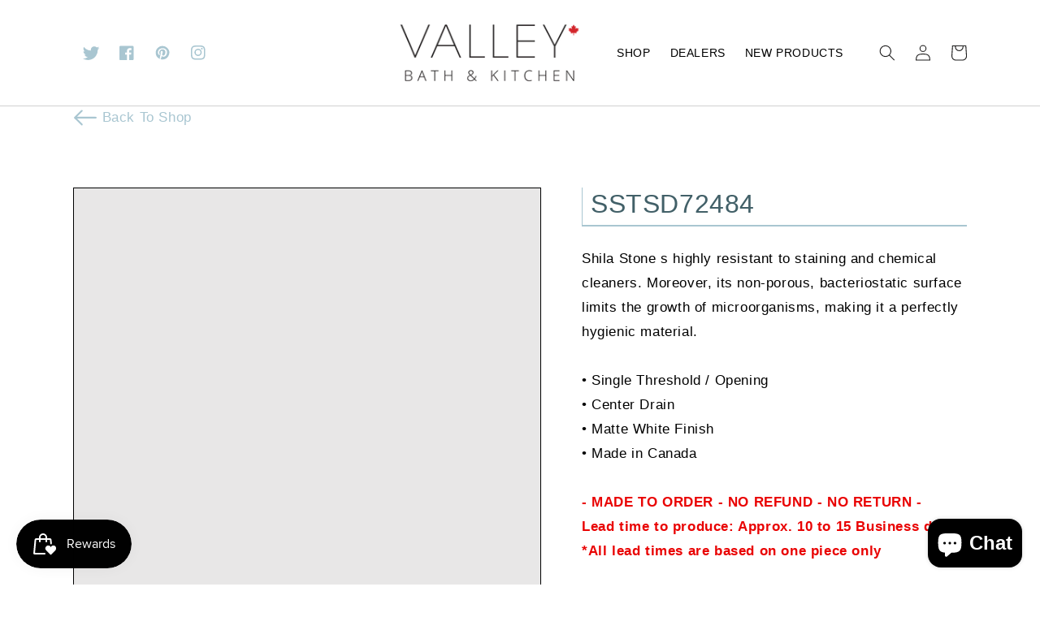

--- FILE ---
content_type: application/javascript;charset=utf-8
request_url: https://sticky.conversionbear.com/script?app=sticky&shop=valleyacrylic.myshopify.com
body_size: 83832
content:
var conversionBearStickyBar=function(t){var e={};function n(r){if(e[r])return e[r].exports;var o=e[r]={i:r,l:!1,exports:{}};return t[r].call(o.exports,o,o.exports,n),o.l=!0,o.exports}return n.m=t,n.c=e,n.d=function(t,e,r){n.o(t,e)||Object.defineProperty(t,e,{enumerable:!0,get:r})},n.r=function(t){"undefined"!=typeof Symbol&&Symbol.toStringTag&&Object.defineProperty(t,Symbol.toStringTag,{value:"Module"}),Object.defineProperty(t,"__esModule",{value:!0})},n.t=function(t,e){if(1&e&&(t=n(t)),8&e)return t;if(4&e&&"object"==typeof t&&t&&t.__esModule)return t;var r=Object.create(null);if(n.r(r),Object.defineProperty(r,"default",{enumerable:!0,value:t}),2&e&&"string"!=typeof t)for(var o in t)n.d(r,o,function(e){return t[e]}.bind(null,o));return r},n.n=function(t){var e=t&&t.__esModule?function(){return t.default}:function(){return t};return n.d(e,"a",e),e},n.o=function(t,e){return Object.prototype.hasOwnProperty.call(t,e)},n.p="",n(n.s=174)}([function(t,e,n){"use strict";n.r(e);var r,o,i,a,c,u,s={},l=[],f=/acit|ex(?:s|g|n|p|$)|rph|grid|ows|mnc|ntw|ine[ch]|zoo|^ord|itera/i;function p(t,e){for(var n in e)t[n]=e[n];return t}function d(t){var e=t.parentNode;e&&e.removeChild(t)}function m(t,e,n){var o,i,a,c={};for(a in e)"key"==a?o=e[a]:"ref"==a?i=e[a]:c[a]=e[a];if(arguments.length>2&&(c.children=arguments.length>3?r.call(arguments,2):n),"function"==typeof t&&null!=t.defaultProps)for(a in t.defaultProps)void 0===c[a]&&(c[a]=t.defaultProps[a]);return _(t,c,o,i,null)}function _(t,e,n,r,a){var c={type:t,props:e,key:n,ref:r,__k:null,__:null,__b:0,__e:null,__d:void 0,__c:null,__h:null,constructor:void 0,__v:null==a?++i:a};return null==a&&null!=o.vnode&&o.vnode(c),c}function h(){return{current:null}}function y(t){return t.children}function v(t,e){this.props=t,this.context=e}function g(t,e){if(null==e)return t.__?g(t.__,t.__.__k.indexOf(t)+1):null;for(var n;e<t.__k.length;e++)if(null!=(n=t.__k[e])&&null!=n.__e)return n.__e;return"function"==typeof t.type?g(t):null}function b(t){var e,n;if(null!=(t=t.__)&&null!=t.__c){for(t.__e=t.__c.base=null,e=0;e<t.__k.length;e++)if(null!=(n=t.__k[e])&&null!=n.__e){t.__e=t.__c.base=n.__e;break}return b(t)}}function w(t){(!t.__d&&(t.__d=!0)&&a.push(t)&&!S.__r++||c!==o.debounceRendering)&&((c=o.debounceRendering)||setTimeout)(S)}function S(){for(var t;S.__r=a.length;)t=a.sort((function(t,e){return t.__v.__b-e.__v.__b})),a=[],t.some((function(t){var e,n,r,o,i,a;t.__d&&(i=(o=(e=t).__v).__e,(a=e.__P)&&(n=[],(r=p({},o)).__v=o.__v+1,N(a,o,r,e.__n,void 0!==a.ownerSVGElement,null!=o.__h?[i]:null,n,null==i?g(o):i,o.__h),T(n,o),o.__e!=i&&b(o)))}))}function k(t,e,n,r,o,i,a,c,u,f){var p,d,m,h,v,b,w,S=r&&r.__k||l,k=S.length;for(n.__k=[],p=0;p<e.length;p++)if(null!=(h=n.__k[p]=null==(h=e[p])||"boolean"==typeof h?null:"string"==typeof h||"number"==typeof h||"bigint"==typeof h?_(null,h,null,null,h):Array.isArray(h)?_(y,{children:h},null,null,null):h.__b>0?_(h.type,h.props,h.key,h.ref?h.ref:null,h.__v):h)){if(h.__=n,h.__b=n.__b+1,null===(m=S[p])||m&&h.key==m.key&&h.type===m.type)S[p]=void 0;else for(d=0;d<k;d++){if((m=S[d])&&h.key==m.key&&h.type===m.type){S[d]=void 0;break}m=null}N(t,h,m=m||s,o,i,a,c,u,f),v=h.__e,(d=h.ref)&&m.ref!=d&&(w||(w=[]),m.ref&&w.push(m.ref,null,h),w.push(d,h.__c||v,h)),null!=v?(null==b&&(b=v),"function"==typeof h.type&&h.__k===m.__k?h.__d=u=O(h,u,t):u=C(t,h,m,S,v,u),"function"==typeof n.type&&(n.__d=u)):u&&m.__e==u&&u.parentNode!=t&&(u=g(m))}for(n.__e=b,p=k;p--;)null!=S[p]&&I(S[p],S[p]);if(w)for(p=0;p<w.length;p++)B(w[p],w[++p],w[++p])}function O(t,e,n){for(var r,o=t.__k,i=0;o&&i<o.length;i++)(r=o[i])&&(r.__=t,e="function"==typeof r.type?O(r,e,n):C(n,r,r,o,r.__e,e));return e}function x(t,e){return e=e||[],null==t||"boolean"==typeof t||(Array.isArray(t)?t.some((function(t){x(t,e)})):e.push(t)),e}function C(t,e,n,r,o,i){var a,c,u;if(void 0!==e.__d)a=e.__d,e.__d=void 0;else if(null==n||o!=i||null==o.parentNode)t:if(null==i||i.parentNode!==t)t.appendChild(o),a=null;else{for(c=i,u=0;(c=c.nextSibling)&&u<r.length;u+=1)if(c==o)break t;t.insertBefore(o,i),a=i}return void 0!==a?a:o.nextSibling}function j(t,e,n){"-"===e[0]?t.setProperty(e,n):t[e]=null==n?"":"number"!=typeof n||f.test(e)?n:n+"px"}function A(t,e,n,r,o){var i;t:if("style"===e)if("string"==typeof n)t.style.cssText=n;else{if("string"==typeof r&&(t.style.cssText=r=""),r)for(e in r)n&&e in n||j(t.style,e,"");if(n)for(e in n)r&&n[e]===r[e]||j(t.style,e,n[e])}else if("o"===e[0]&&"n"===e[1])i=e!==(e=e.replace(/Capture$/,"")),e=e.toLowerCase()in t?e.toLowerCase().slice(2):e.slice(2),t.l||(t.l={}),t.l[e+i]=n,n?r||t.addEventListener(e,i?E:P,i):t.removeEventListener(e,i?E:P,i);else if("dangerouslySetInnerHTML"!==e){if(o)e=e.replace(/xlink(H|:h)/,"h").replace(/sName$/,"s");else if("href"!==e&&"list"!==e&&"form"!==e&&"tabIndex"!==e&&"download"!==e&&e in t)try{t[e]=null==n?"":n;break t}catch(t){}"function"==typeof n||(null==n||!1===n&&-1==e.indexOf("-")?t.removeAttribute(e):t.setAttribute(e,n))}}function P(t){this.l[t.type+!1](o.event?o.event(t):t)}function E(t){this.l[t.type+!0](o.event?o.event(t):t)}function N(t,e,n,r,i,a,c,u,s){var l,f,d,m,_,h,g,b,w,S,O,x,C,j,A,P=e.type;if(void 0!==e.constructor)return null;null!=n.__h&&(s=n.__h,u=e.__e=n.__e,e.__h=null,a=[u]),(l=o.__b)&&l(e);try{t:if("function"==typeof P){if(b=e.props,w=(l=P.contextType)&&r[l.__c],S=l?w?w.props.value:l.__:r,n.__c?g=(f=e.__c=n.__c).__=f.__E:("prototype"in P&&P.prototype.render?e.__c=f=new P(b,S):(e.__c=f=new v(b,S),f.constructor=P,f.render=F),w&&w.sub(f),f.props=b,f.state||(f.state={}),f.context=S,f.__n=r,d=f.__d=!0,f.__h=[],f._sb=[]),null==f.__s&&(f.__s=f.state),null!=P.getDerivedStateFromProps&&(f.__s==f.state&&(f.__s=p({},f.__s)),p(f.__s,P.getDerivedStateFromProps(b,f.__s))),m=f.props,_=f.state,d)null==P.getDerivedStateFromProps&&null!=f.componentWillMount&&f.componentWillMount(),null!=f.componentDidMount&&f.__h.push(f.componentDidMount);else{if(null==P.getDerivedStateFromProps&&b!==m&&null!=f.componentWillReceiveProps&&f.componentWillReceiveProps(b,S),!f.__e&&null!=f.shouldComponentUpdate&&!1===f.shouldComponentUpdate(b,f.__s,S)||e.__v===n.__v){for(f.props=b,f.state=f.__s,e.__v!==n.__v&&(f.__d=!1),f.__v=e,e.__e=n.__e,e.__k=n.__k,e.__k.forEach((function(t){t&&(t.__=e)})),O=0;O<f._sb.length;O++)f.__h.push(f._sb[O]);f._sb=[],f.__h.length&&c.push(f);break t}null!=f.componentWillUpdate&&f.componentWillUpdate(b,f.__s,S),null!=f.componentDidUpdate&&f.__h.push((function(){f.componentDidUpdate(m,_,h)}))}if(f.context=S,f.props=b,f.__v=e,f.__P=t,x=o.__r,C=0,"prototype"in P&&P.prototype.render){for(f.state=f.__s,f.__d=!1,x&&x(e),l=f.render(f.props,f.state,f.context),j=0;j<f._sb.length;j++)f.__h.push(f._sb[j]);f._sb=[]}else do{f.__d=!1,x&&x(e),l=f.render(f.props,f.state,f.context),f.state=f.__s}while(f.__d&&++C<25);f.state=f.__s,null!=f.getChildContext&&(r=p(p({},r),f.getChildContext())),d||null==f.getSnapshotBeforeUpdate||(h=f.getSnapshotBeforeUpdate(m,_)),A=null!=l&&l.type===y&&null==l.key?l.props.children:l,k(t,Array.isArray(A)?A:[A],e,n,r,i,a,c,u,s),f.base=e.__e,e.__h=null,f.__h.length&&c.push(f),g&&(f.__E=f.__=null),f.__e=!1}else null==a&&e.__v===n.__v?(e.__k=n.__k,e.__e=n.__e):e.__e=R(n.__e,e,n,r,i,a,c,s);(l=o.diffed)&&l(e)}catch(t){e.__v=null,(s||null!=a)&&(e.__e=u,e.__h=!!s,a[a.indexOf(u)]=null),o.__e(t,e,n)}}function T(t,e){o.__c&&o.__c(e,t),t.some((function(e){try{t=e.__h,e.__h=[],t.some((function(t){t.call(e)}))}catch(t){o.__e(t,e.__v)}}))}function R(t,e,n,o,i,a,c,u){var l,f,p,m=n.props,_=e.props,h=e.type,y=0;if("svg"===h&&(i=!0),null!=a)for(;y<a.length;y++)if((l=a[y])&&"setAttribute"in l==!!h&&(h?l.localName===h:3===l.nodeType)){t=l,a[y]=null;break}if(null==t){if(null===h)return document.createTextNode(_);t=i?document.createElementNS("http://www.w3.org/2000/svg",h):document.createElement(h,_.is&&_),a=null,u=!1}if(null===h)m===_||u&&t.data===_||(t.data=_);else{if(a=a&&r.call(t.childNodes),f=(m=n.props||s).dangerouslySetInnerHTML,p=_.dangerouslySetInnerHTML,!u){if(null!=a)for(m={},y=0;y<t.attributes.length;y++)m[t.attributes[y].name]=t.attributes[y].value;(p||f)&&(p&&(f&&p.__html==f.__html||p.__html===t.innerHTML)||(t.innerHTML=p&&p.__html||""))}if(function(t,e,n,r,o){var i;for(i in n)"children"===i||"key"===i||i in e||A(t,i,null,n[i],r);for(i in e)o&&"function"!=typeof e[i]||"children"===i||"key"===i||"value"===i||"checked"===i||n[i]===e[i]||A(t,i,e[i],n[i],r)}(t,_,m,i,u),p)e.__k=[];else if(y=e.props.children,k(t,Array.isArray(y)?y:[y],e,n,o,i&&"foreignObject"!==h,a,c,a?a[0]:n.__k&&g(n,0),u),null!=a)for(y=a.length;y--;)null!=a[y]&&d(a[y]);u||("value"in _&&void 0!==(y=_.value)&&(y!==t.value||"progress"===h&&!y||"option"===h&&y!==m.value)&&A(t,"value",y,m.value,!1),"checked"in _&&void 0!==(y=_.checked)&&y!==t.checked&&A(t,"checked",y,m.checked,!1))}return t}function B(t,e,n){try{"function"==typeof t?t(e):t.current=e}catch(t){o.__e(t,n)}}function I(t,e,n){var r,i;if(o.unmount&&o.unmount(t),(r=t.ref)&&(r.current&&r.current!==t.__e||B(r,null,e)),null!=(r=t.__c)){if(r.componentWillUnmount)try{r.componentWillUnmount()}catch(t){o.__e(t,e)}r.base=r.__P=null,t.__c=void 0}if(r=t.__k)for(i=0;i<r.length;i++)r[i]&&I(r[i],e,n||"function"!=typeof t.type);n||null==t.__e||d(t.__e),t.__=t.__e=t.__d=void 0}function F(t,e,n){return this.constructor(t,n)}function D(t,e,n){var i,a,c;o.__&&o.__(t,e),a=(i="function"==typeof n)?null:n&&n.__k||e.__k,c=[],N(e,t=(!i&&n||e).__k=m(y,null,[t]),a||s,s,void 0!==e.ownerSVGElement,!i&&n?[n]:a?null:e.firstChild?r.call(e.childNodes):null,c,!i&&n?n:a?a.__e:e.firstChild,i),T(c,t)}function L(t,e){D(t,e,L)}function M(t,e,n){var o,i,a,c=p({},t.props);for(a in e)"key"==a?o=e[a]:"ref"==a?i=e[a]:c[a]=e[a];return arguments.length>2&&(c.children=arguments.length>3?r.call(arguments,2):n),_(t.type,c,o||t.key,i||t.ref,null)}function U(t,e){var n={__c:e="__cC"+u++,__:t,Consumer:function(t,e){return t.children(e)},Provider:function(t){var n,r;return this.getChildContext||(n=[],(r={})[e]=this,this.getChildContext=function(){return r},this.shouldComponentUpdate=function(t){this.props.value!==t.value&&n.some(w)},this.sub=function(t){n.push(t);var e=t.componentWillUnmount;t.componentWillUnmount=function(){n.splice(n.indexOf(t),1),e&&e.call(t)}}),t.children}};return n.Provider.__=n.Consumer.contextType=n}r=l.slice,o={__e:function(t,e,n,r){for(var o,i,a;e=e.__;)if((o=e.__c)&&!o.__)try{if((i=o.constructor)&&null!=i.getDerivedStateFromError&&(o.setState(i.getDerivedStateFromError(t)),a=o.__d),null!=o.componentDidCatch&&(o.componentDidCatch(t,r||{}),a=o.__d),a)return o.__E=o}catch(e){t=e}throw t}},i=0,v.prototype.setState=function(t,e){var n;n=null!=this.__s&&this.__s!==this.state?this.__s:this.__s=p({},this.state),"function"==typeof t&&(t=t(p({},n),this.props)),t&&p(n,t),null!=t&&this.__v&&(e&&this._sb.push(e),w(this))},v.prototype.forceUpdate=function(t){this.__v&&(this.__e=!0,t&&this.__h.push(t),w(this))},v.prototype.render=y,a=[],S.__r=0,u=0;var $,q,G,H,z=0,W=[],V=[],K=o.__b,Y=o.__r,J=o.diffed,X=o.__c,Z=o.unmount;function Q(t,e){o.__h&&o.__h(q,t,z||e),z=0;var n=q.__H||(q.__H={__:[],__h:[]});return t>=n.__.length&&n.__.push({__V:V}),n.__[t]}function tt(t){return z=1,et(vt,t)}function et(t,e,n){var r=Q($++,2);if(r.t=t,!r.__c&&(r.__=[n?n(e):vt(void 0,e),function(t){var e=r.__N?r.__N[0]:r.__[0],n=r.t(e,t);e!==n&&(r.__N=[n,r.__[1]],r.__c.setState({}))}],r.__c=q,!q.u)){q.u=!0;var o=q.shouldComponentUpdate;q.shouldComponentUpdate=function(t,e,n){if(!r.__c.__H)return!0;var i=r.__c.__H.__.filter((function(t){return t.__c}));if(i.every((function(t){return!t.__N})))return!o||o.call(this,t,e,n);var a=!1;return i.forEach((function(t){if(t.__N){var e=t.__[0];t.__=t.__N,t.__N=void 0,e!==t.__[0]&&(a=!0)}})),!(!a&&r.__c.props===t)&&(!o||o.call(this,t,e,n))}}return r.__N||r.__}function nt(t,e){var n=Q($++,3);!o.__s&&yt(n.__H,e)&&(n.__=t,n.i=e,q.__H.__h.push(n))}function rt(t,e){var n=Q($++,4);!o.__s&&yt(n.__H,e)&&(n.__=t,n.i=e,q.__h.push(n))}function ot(t){return z=5,at((function(){return{current:t}}),[])}function it(t,e,n){z=6,rt((function(){return"function"==typeof t?(t(e()),function(){return t(null)}):t?(t.current=e(),function(){return t.current=null}):void 0}),null==n?n:n.concat(t))}function at(t,e){var n=Q($++,7);return yt(n.__H,e)?(n.__V=t(),n.i=e,n.__h=t,n.__V):n.__}function ct(t,e){return z=8,at((function(){return t}),e)}function ut(t){var e=q.context[t.__c],n=Q($++,9);return n.c=t,e?(null==n.__&&(n.__=!0,e.sub(q)),e.props.value):t.__}function st(t,e){o.useDebugValue&&o.useDebugValue(e?e(t):t)}function lt(t){var e=Q($++,10),n=tt();return e.__=t,q.componentDidCatch||(q.componentDidCatch=function(t,r){e.__&&e.__(t,r),n[1](t)}),[n[0],function(){n[1](void 0)}]}function ft(){var t=Q($++,11);if(!t.__){for(var e=q.__v;null!==e&&!e.__m&&null!==e.__;)e=e.__;var n=e.__m||(e.__m=[0,0]);t.__="P"+n[0]+"-"+n[1]++}return t.__}function pt(){for(var t;t=W.shift();)if(t.__P&&t.__H)try{t.__H.__h.forEach(_t),t.__H.__h.forEach(ht),t.__H.__h=[]}catch(e){t.__H.__h=[],o.__e(e,t.__v)}}o.__b=function(t){q=null,K&&K(t)},o.__r=function(t){Y&&Y(t),$=0;var e=(q=t.__c).__H;e&&(G===q?(e.__h=[],q.__h=[],e.__.forEach((function(t){t.__N&&(t.__=t.__N),t.__V=V,t.__N=t.i=void 0}))):(e.__h.forEach(_t),e.__h.forEach(ht),e.__h=[])),G=q},o.diffed=function(t){J&&J(t);var e=t.__c;e&&e.__H&&(e.__H.__h.length&&(1!==W.push(e)&&H===o.requestAnimationFrame||((H=o.requestAnimationFrame)||mt)(pt)),e.__H.__.forEach((function(t){t.i&&(t.__H=t.i),t.__V!==V&&(t.__=t.__V),t.i=void 0,t.__V=V}))),G=q=null},o.__c=function(t,e){e.some((function(t){try{t.__h.forEach(_t),t.__h=t.__h.filter((function(t){return!t.__||ht(t)}))}catch(n){e.some((function(t){t.__h&&(t.__h=[])})),e=[],o.__e(n,t.__v)}})),X&&X(t,e)},o.unmount=function(t){Z&&Z(t);var e,n=t.__c;n&&n.__H&&(n.__H.__.forEach((function(t){try{_t(t)}catch(t){e=t}})),n.__H=void 0,e&&o.__e(e,n.__v))};var dt="function"==typeof requestAnimationFrame;function mt(t){var e,n=function(){clearTimeout(r),dt&&cancelAnimationFrame(e),setTimeout(t)},r=setTimeout(n,100);dt&&(e=requestAnimationFrame(n))}function _t(t){var e=q,n=t.__c;"function"==typeof n&&(t.__c=void 0,n()),q=e}function ht(t){var e=q;t.__c=t.__(),q=e}function yt(t,e){return!t||t.length!==e.length||e.some((function(e,n){return e!==t[n]}))}function vt(t,e){return"function"==typeof e?e(t):e}function gt(t,e){for(var n in e)t[n]=e[n];return t}function bt(t,e){for(var n in t)if("__source"!==n&&!(n in e))return!0;for(var r in e)if("__source"!==r&&t[r]!==e[r])return!0;return!1}function wt(t,e){return t===e&&(0!==t||1/t==1/e)||t!=t&&e!=e}function St(t){this.props=t}function kt(t,e){function n(t){var n=this.props.ref,r=n==t.ref;return!r&&n&&(n.call?n(null):n.current=null),e?!e(this.props,t)||!r:bt(this.props,t)}function r(e){return this.shouldComponentUpdate=n,m(t,e)}return r.displayName="Memo("+(t.displayName||t.name)+")",r.prototype.isReactComponent=!0,r.__f=!0,r}n.d(e,"Children",(function(){return At})),n.d(e,"PureComponent",(function(){return St})),n.d(e,"StrictMode",(function(){return ue})),n.d(e,"Suspense",(function(){return Nt})),n.d(e,"SuspenseList",(function(){return Bt})),n.d(e,"__SECRET_INTERNALS_DO_NOT_USE_OR_YOU_WILL_BE_FIRED",(function(){return Qt})),n.d(e,"cloneElement",(function(){return re})),n.d(e,"createFactory",(function(){return ee})),n.d(e,"createPortal",(function(){return Lt})),n.d(e,"default",(function(){return me})),n.d(e,"findDOMNode",(function(){return ie})),n.d(e,"flushSync",(function(){return ce})),n.d(e,"forwardRef",(function(){return Ct})),n.d(e,"hydrate",(function(){return Ht})),n.d(e,"isValidElement",(function(){return ne})),n.d(e,"lazy",(function(){return Rt})),n.d(e,"memo",(function(){return kt})),n.d(e,"render",(function(){return Gt})),n.d(e,"startTransition",(function(){return se})),n.d(e,"unmountComponentAtNode",(function(){return oe})),n.d(e,"unstable_batchedUpdates",(function(){return ae})),n.d(e,"useDeferredValue",(function(){return le})),n.d(e,"useInsertionEffect",(function(){return pe})),n.d(e,"useSyncExternalStore",(function(){return de})),n.d(e,"useTransition",(function(){return fe})),n.d(e,"version",(function(){return te})),n.d(e,"Component",(function(){return v})),n.d(e,"Fragment",(function(){return y})),n.d(e,"createContext",(function(){return U})),n.d(e,"createElement",(function(){return m})),n.d(e,"createRef",(function(){return h})),n.d(e,"useCallback",(function(){return ct})),n.d(e,"useContext",(function(){return ut})),n.d(e,"useDebugValue",(function(){return st})),n.d(e,"useEffect",(function(){return nt})),n.d(e,"useErrorBoundary",(function(){return lt})),n.d(e,"useId",(function(){return ft})),n.d(e,"useImperativeHandle",(function(){return it})),n.d(e,"useLayoutEffect",(function(){return rt})),n.d(e,"useMemo",(function(){return at})),n.d(e,"useReducer",(function(){return et})),n.d(e,"useRef",(function(){return ot})),n.d(e,"useState",(function(){return tt})),(St.prototype=new v).isPureReactComponent=!0,St.prototype.shouldComponentUpdate=function(t,e){return bt(this.props,t)||bt(this.state,e)};var Ot=o.__b;o.__b=function(t){t.type&&t.type.__f&&t.ref&&(t.props.ref=t.ref,t.ref=null),Ot&&Ot(t)};var xt="undefined"!=typeof Symbol&&Symbol.for&&Symbol.for("react.forward_ref")||3911;function Ct(t){function e(e){var n=gt({},e);return delete n.ref,t(n,e.ref||null)}return e.$$typeof=xt,e.render=e,e.prototype.isReactComponent=e.__f=!0,e.displayName="ForwardRef("+(t.displayName||t.name)+")",e}var jt=function(t,e){return null==t?null:x(x(t).map(e))},At={map:jt,forEach:jt,count:function(t){return t?x(t).length:0},only:function(t){var e=x(t);if(1!==e.length)throw"Children.only";return e[0]},toArray:x},Pt=o.__e;o.__e=function(t,e,n,r){if(t.then)for(var o,i=e;i=i.__;)if((o=i.__c)&&o.__c)return null==e.__e&&(e.__e=n.__e,e.__k=n.__k),o.__c(t,e);Pt(t,e,n,r)};var Et=o.unmount;function Nt(){this.__u=0,this.t=null,this.__b=null}function Tt(t){var e=t.__.__c;return e&&e.__a&&e.__a(t)}function Rt(t){var e,n,r;function o(o){if(e||(e=t()).then((function(t){n=t.default||t}),(function(t){r=t})),r)throw r;if(!n)throw e;return m(n,o)}return o.displayName="Lazy",o.__f=!0,o}function Bt(){this.u=null,this.o=null}o.unmount=function(t){var e=t.__c;e&&e.__R&&e.__R(),e&&!0===t.__h&&(t.type=null),Et&&Et(t)},(Nt.prototype=new v).__c=function(t,e){var n=e.__c,r=this;null==r.t&&(r.t=[]),r.t.push(n);var o=Tt(r.__v),i=!1,a=function(){i||(i=!0,n.__R=null,o?o(c):c())};n.__R=a;var c=function(){if(!--r.__u){if(r.state.__a){var t=r.state.__a;r.__v.__k[0]=function t(e,n,r){return e&&(e.__v=null,e.__k=e.__k&&e.__k.map((function(e){return t(e,n,r)})),e.__c&&e.__c.__P===n&&(e.__e&&r.insertBefore(e.__e,e.__d),e.__c.__e=!0,e.__c.__P=r)),e}(t,t.__c.__P,t.__c.__O)}var e;for(r.setState({__a:r.__b=null});e=r.t.pop();)e.forceUpdate()}},u=!0===e.__h;r.__u++||u||r.setState({__a:r.__b=r.__v.__k[0]}),t.then(a,a)},Nt.prototype.componentWillUnmount=function(){this.t=[]},Nt.prototype.render=function(t,e){if(this.__b){if(this.__v.__k){var n=document.createElement("div"),r=this.__v.__k[0].__c;this.__v.__k[0]=function t(e,n,r){return e&&(e.__c&&e.__c.__H&&(e.__c.__H.__.forEach((function(t){"function"==typeof t.__c&&t.__c()})),e.__c.__H=null),null!=(e=gt({},e)).__c&&(e.__c.__P===r&&(e.__c.__P=n),e.__c=null),e.__k=e.__k&&e.__k.map((function(e){return t(e,n,r)}))),e}(this.__b,n,r.__O=r.__P)}this.__b=null}var o=e.__a&&m(y,null,t.fallback);return o&&(o.__h=null),[m(y,null,e.__a?null:t.children),o]};var It=function(t,e,n){if(++n[1]===n[0]&&t.o.delete(e),t.props.revealOrder&&("t"!==t.props.revealOrder[0]||!t.o.size))for(n=t.u;n;){for(;n.length>3;)n.pop()();if(n[1]<n[0])break;t.u=n=n[2]}};function Ft(t){return this.getChildContext=function(){return t.context},t.children}function Dt(t){var e=this,n=t.i;e.componentWillUnmount=function(){D(null,e.l),e.l=null,e.i=null},e.i&&e.i!==n&&e.componentWillUnmount(),t.__v?(e.l||(e.i=n,e.l={nodeType:1,parentNode:n,childNodes:[],appendChild:function(t){this.childNodes.push(t),e.i.appendChild(t)},insertBefore:function(t,n){this.childNodes.push(t),e.i.appendChild(t)},removeChild:function(t){this.childNodes.splice(this.childNodes.indexOf(t)>>>1,1),e.i.removeChild(t)}}),D(m(Ft,{context:e.context},t.__v),e.l)):e.l&&e.componentWillUnmount()}function Lt(t,e){var n=m(Dt,{__v:t,i:e});return n.containerInfo=e,n}(Bt.prototype=new v).__a=function(t){var e=this,n=Tt(e.__v),r=e.o.get(t);return r[0]++,function(o){var i=function(){e.props.revealOrder?(r.push(o),It(e,t,r)):o()};n?n(i):i()}},Bt.prototype.render=function(t){this.u=null,this.o=new Map;var e=x(t.children);t.revealOrder&&"b"===t.revealOrder[0]&&e.reverse();for(var n=e.length;n--;)this.o.set(e[n],this.u=[1,0,this.u]);return t.children},Bt.prototype.componentDidUpdate=Bt.prototype.componentDidMount=function(){var t=this;this.o.forEach((function(e,n){It(t,n,e)}))};var Mt="undefined"!=typeof Symbol&&Symbol.for&&Symbol.for("react.element")||60103,Ut=/^(?:accent|alignment|arabic|baseline|cap|clip(?!PathU)|color|dominant|fill|flood|font|glyph(?!R)|horiz|image|letter|lighting|marker(?!H|W|U)|overline|paint|pointer|shape|stop|strikethrough|stroke|text(?!L)|transform|underline|unicode|units|v|vector|vert|word|writing|x(?!C))[A-Z]/,$t="undefined"!=typeof document,qt=function(t){return("undefined"!=typeof Symbol&&"symbol"==typeof Symbol()?/fil|che|rad/i:/fil|che|ra/i).test(t)};function Gt(t,e,n){return null==e.__k&&(e.textContent=""),D(t,e),"function"==typeof n&&n(),t?t.__c:null}function Ht(t,e,n){return L(t,e),"function"==typeof n&&n(),t?t.__c:null}v.prototype.isReactComponent={},["componentWillMount","componentWillReceiveProps","componentWillUpdate"].forEach((function(t){Object.defineProperty(v.prototype,t,{configurable:!0,get:function(){return this["UNSAFE_"+t]},set:function(e){Object.defineProperty(this,t,{configurable:!0,writable:!0,value:e})}})}));var zt=o.event;function Wt(){}function Vt(){return this.cancelBubble}function Kt(){return this.defaultPrevented}o.event=function(t){return zt&&(t=zt(t)),t.persist=Wt,t.isPropagationStopped=Vt,t.isDefaultPrevented=Kt,t.nativeEvent=t};var Yt,Jt={configurable:!0,get:function(){return this.class}},Xt=o.vnode;o.vnode=function(t){var e=t.type,n=t.props,r=n;if("string"==typeof e){var o=-1===e.indexOf("-");for(var i in r={},n){var a=n[i];$t&&"children"===i&&"noscript"===e||"value"===i&&"defaultValue"in n&&null==a||("defaultValue"===i&&"value"in n&&null==n.value?i="value":"download"===i&&!0===a?a="":/ondoubleclick/i.test(i)?i="ondblclick":/^onchange(textarea|input)/i.test(i+e)&&!qt(n.type)?i="oninput":/^onfocus$/i.test(i)?i="onfocusin":/^onblur$/i.test(i)?i="onfocusout":/^on(Ani|Tra|Tou|BeforeInp|Compo)/.test(i)?i=i.toLowerCase():o&&Ut.test(i)?i=i.replace(/[A-Z0-9]/g,"-$&").toLowerCase():null===a&&(a=void 0),/^oninput$/i.test(i)&&(i=i.toLowerCase(),r[i]&&(i="oninputCapture")),r[i]=a)}"select"==e&&r.multiple&&Array.isArray(r.value)&&(r.value=x(n.children).forEach((function(t){t.props.selected=-1!=r.value.indexOf(t.props.value)}))),"select"==e&&null!=r.defaultValue&&(r.value=x(n.children).forEach((function(t){t.props.selected=r.multiple?-1!=r.defaultValue.indexOf(t.props.value):r.defaultValue==t.props.value}))),t.props=r,n.class!=n.className&&(Jt.enumerable="className"in n,null!=n.className&&(r.class=n.className),Object.defineProperty(r,"className",Jt))}t.$$typeof=Mt,Xt&&Xt(t)};var Zt=o.__r;o.__r=function(t){Zt&&Zt(t),Yt=t.__c};var Qt={ReactCurrentDispatcher:{current:{readContext:function(t){return Yt.__n[t.__c].props.value}}}},te="17.0.2";function ee(t){return m.bind(null,t)}function ne(t){return!!t&&t.$$typeof===Mt}function re(t){return ne(t)?M.apply(null,arguments):t}function oe(t){return!!t.__k&&(D(null,t),!0)}function ie(t){return t&&(t.base||1===t.nodeType&&t)||null}var ae=function(t,e){return t(e)},ce=function(t,e){return t(e)},ue=y;function se(t){t()}function le(t){return t}function fe(){return[!1,se]}var pe=rt;function de(t,e){var n=e(),r=tt({h:{__:n,v:e}}),o=r[0].h,i=r[1];return rt((function(){o.__=n,o.v=e,wt(o.__,e())||i({h:o})}),[t,n,e]),nt((function(){return wt(o.__,o.v())||i({h:o}),t((function(){wt(o.__,o.v())||i({h:o})}))}),[t]),n}var me={useState:tt,useId:ft,useReducer:et,useEffect:nt,useLayoutEffect:rt,useInsertionEffect:rt,useTransition:fe,useDeferredValue:le,useSyncExternalStore:de,startTransition:se,useRef:ot,useImperativeHandle:it,useMemo:at,useCallback:ct,useContext:ut,useDebugValue:st,version:"17.0.2",Children:At,render:Gt,hydrate:Ht,unmountComponentAtNode:oe,createPortal:Lt,createElement:m,createContext:U,createFactory:ee,cloneElement:re,createRef:h,Fragment:y,isValidElement:ne,findDOMNode:ie,Component:v,PureComponent:St,memo:kt,forwardRef:Ct,flushSync:ce,unstable_batchedUpdates:ae,StrictMode:y,Suspense:Nt,SuspenseList:Bt,lazy:Rt,__SECRET_INTERNALS_DO_NOT_USE_OR_YOU_WILL_BE_FIRED:Qt}},function(t,e,n){"use strict";(function(t){n.d(e,"a",(function(){return Kt}));var r=n(85),o=n.n(r),i=n(115),a=n.n(i),c=n(0),u=n(116),s=n(86),l=n(87),f=(n(12),n(117)),p=n(118),d=function(t,e){for(var n=[t[0]],r=0,o=e.length;r<o;r+=1)n.push(e[r],t[r+1]);return n},m="function"==typeof Symbol&&"symbol"==typeof Symbol.iterator?function(t){return typeof t}:function(t){return t&&"function"==typeof Symbol&&t.constructor===Symbol&&t!==Symbol.prototype?"symbol":typeof t},_=function(t,e){if(!(t instanceof e))throw new TypeError("Cannot call a class as a function")},h=function(){function t(t,e){for(var n=0;n<e.length;n++){var r=e[n];r.enumerable=r.enumerable||!1,r.configurable=!0,"value"in r&&(r.writable=!0),Object.defineProperty(t,r.key,r)}}return function(e,n,r){return n&&t(e.prototype,n),r&&t(e,r),e}}(),y=Object.assign||function(t){for(var e=1;e<arguments.length;e++){var n=arguments[e];for(var r in n)Object.prototype.hasOwnProperty.call(n,r)&&(t[r]=n[r])}return t},v=function(t,e){if("function"!=typeof e&&null!==e)throw new TypeError("Super expression must either be null or a function, not "+typeof e);t.prototype=Object.create(e&&e.prototype,{constructor:{value:t,enumerable:!1,writable:!0,configurable:!0}}),e&&(Object.setPrototypeOf?Object.setPrototypeOf(t,e):t.__proto__=e)},g=function(t,e){var n={};for(var r in t)e.indexOf(r)>=0||Object.prototype.hasOwnProperty.call(t,r)&&(n[r]=t[r]);return n},b=function(t,e){if(!t)throw new ReferenceError("this hasn't been initialised - super() hasn't been called");return!e||"object"!=typeof e&&"function"!=typeof e?t:e},w=function(t){return"object"===(void 0===t?"undefined":m(t))&&t.constructor===Object},S=Object.freeze([]),k=Object.freeze({});function O(t){return"function"==typeof t}function x(t){return t.displayName||t.name||"Component"}function C(t){return t&&"string"==typeof t.styledComponentId}var j=void 0!==t&&(t.env.REACT_APP_SC_ATTR||t.env.SC_ATTR)||"data-styled",A="undefined"!=typeof window&&"HTMLElement"in window,P="boolean"==typeof SC_DISABLE_SPEEDY&&SC_DISABLE_SPEEDY||void 0!==t&&(t.env.REACT_APP_SC_DISABLE_SPEEDY||t.env.SC_DISABLE_SPEEDY)||!1;var E=function(t){function e(n){_(this,e);for(var r=arguments.length,o=Array(r>1?r-1:0),i=1;i<r;i++)o[i-1]=arguments[i];var a=b(this,t.call(this,"An error occurred. See https://github.com/styled-components/styled-components/blob/master/packages/styled-components/src/utils/errors.md#"+n+" for more information."+(o.length>0?" Additional arguments: "+o.join(", "):"")));return b(a)}return v(e,t),e}(Error),N=/^[^\S\n]*?\/\* sc-component-id:\s*(\S+)\s+\*\//gm,T=function(t){var e=""+(t||""),n=[];return e.replace(N,(function(t,e,r){return n.push({componentId:e,matchIndex:r}),t})),n.map((function(t,r){var o=t.componentId,i=t.matchIndex,a=n[r+1];return{componentId:o,cssFromDOM:a?e.slice(i,a.matchIndex):e.slice(i)}}))},R=/^\s*\/\/.*$/gm,B=new o.a({global:!1,cascade:!0,keyframe:!1,prefix:!1,compress:!1,semicolon:!0}),I=new o.a({global:!1,cascade:!0,keyframe:!1,prefix:!0,compress:!1,semicolon:!1}),F=[],D=function(t){if(-2===t){var e=F;return F=[],e}},L=a()((function(t){F.push(t)})),M=void 0,U=void 0,$=void 0,q=function(t,e,n){return e>0&&-1!==n.slice(0,e).indexOf(U)&&n.slice(e-U.length,e)!==U?"."+M:t};I.use([function(t,e,n){2===t&&n.length&&n[0].lastIndexOf(U)>0&&(n[0]=n[0].replace($,q))},L,D]),B.use([L,D]);var G=function(t){return B("",t)};function H(t,e,n){var r=arguments.length>3&&void 0!==arguments[3]?arguments[3]:"&",o=t.join("").replace(R,""),i=e&&n?n+" "+e+" { "+o+" }":o;return M=r,U=e,$=new RegExp("\\"+U+"\\b","g"),I(n||!e?"":e,i)}var z=function(){return n.nc},W=function(t,e,n){n&&((t[e]||(t[e]=Object.create(null)))[n]=!0)},V=function(t,e){t[e]=Object.create(null)},K=function(t){return function(e,n){return void 0!==t[e]&&t[e][n]}},Y=function(t){var e="";for(var n in t)e+=Object.keys(t[n]).join(" ")+" ";return e.trim()},J=function(t){if(t.sheet)return t.sheet;for(var e=t.ownerDocument.styleSheets.length,n=0;n<e;n+=1){var r=t.ownerDocument.styleSheets[n];if(r.ownerNode===t)return r}throw new E(10)},X=function(t,e,n){if(!e)return!1;var r=t.cssRules.length;try{t.insertRule(e,n<=r?n:r)}catch(t){return!1}return!0},Z=function(t){return"\n/* sc-component-id: "+t+" */\n"},Q=function(t,e){for(var n=0,r=0;r<=e;r+=1)n+=t[r];return n},tt=function(t,e){return function(n){var r=z();return"<style "+[r&&'nonce="'+r+'"',j+'="'+Y(e)+'"','data-styled-version="4.4.1"',n].filter(Boolean).join(" ")+">"+t()+"</style>"}},et=function(t,e){return function(){var n,r=((n={})[j]=Y(e),n["data-styled-version"]="4.4.1",n),o=z();return o&&(r.nonce=o),c.default.createElement("style",y({},r,{dangerouslySetInnerHTML:{__html:t()}}))}},nt=function(t){return function(){return Object.keys(t)}},rt=function(t,e){return t.createTextNode(Z(e))},ot=function t(e,n){var r=void 0===e?Object.create(null):e,o=void 0===n?Object.create(null):n,i=function(t){var e=o[t];return void 0!==e?e:o[t]=[""]},a=function(){var t="";for(var e in o){var n=o[e][0];n&&(t+=Z(e)+n)}return t};return{clone:function(){var e=function(t){var e=Object.create(null);for(var n in t)e[n]=y({},t[n]);return e}(r),n=Object.create(null);for(var i in o)n[i]=[o[i][0]];return t(e,n)},css:a,getIds:nt(o),hasNameForId:K(r),insertMarker:i,insertRules:function(t,e,n){i(t)[0]+=e.join(" "),W(r,t,n)},removeRules:function(t){var e=o[t];void 0!==e&&(e[0]="",V(r,t))},sealed:!1,styleTag:null,toElement:et(a,r),toHTML:tt(a,r)}},it=function(t,e,n,r,o){if(A&&!n){var i=function(t,e,n){var r=document;t?r=t.ownerDocument:e&&(r=e.ownerDocument);var o=r.createElement("style");o.setAttribute(j,""),o.setAttribute("data-styled-version","4.4.1");var i=z();if(i&&o.setAttribute("nonce",i),o.appendChild(r.createTextNode("")),t&&!e)t.appendChild(o);else{if(!e||!t||!e.parentNode)throw new E(6);e.parentNode.insertBefore(o,n?e:e.nextSibling)}return o}(t,e,r);return P?function(t,e){var n=Object.create(null),r=Object.create(null),o=void 0!==e,i=!1,a=function(e){var o=r[e];return void 0!==o?o:(r[e]=rt(t.ownerDocument,e),t.appendChild(r[e]),n[e]=Object.create(null),r[e])},c=function(){var t="";for(var e in r)t+=r[e].data;return t};return{clone:function(){throw new E(5)},css:c,getIds:nt(r),hasNameForId:K(n),insertMarker:a,insertRules:function(t,r,c){for(var u=a(t),s=[],l=r.length,f=0;f<l;f+=1){var p=r[f],d=o;if(d&&-1!==p.indexOf("@import"))s.push(p);else{d=!1;var m=f===l-1?"":" ";u.appendData(""+p+m)}}W(n,t,c),o&&s.length>0&&(i=!0,e().insertRules(t+"-import",s))},removeRules:function(a){var c=r[a];if(void 0!==c){var u=rt(t.ownerDocument,a);t.replaceChild(u,c),r[a]=u,V(n,a),o&&i&&e().removeRules(a+"-import")}},sealed:!1,styleTag:t,toElement:et(c,n),toHTML:tt(c,n)}}(i,o):function(t,e){var n=Object.create(null),r=Object.create(null),o=[],i=void 0!==e,a=!1,c=function(t){var e=r[t];return void 0!==e?e:(r[t]=o.length,o.push(0),V(n,t),r[t])},u=function(){var e=J(t).cssRules,n="";for(var i in r){n+=Z(i);for(var a=r[i],c=Q(o,a),u=c-o[a];u<c;u+=1){var s=e[u];void 0!==s&&(n+=s.cssText)}}return n};return{clone:function(){throw new E(5)},css:u,getIds:nt(r),hasNameForId:K(n),insertMarker:c,insertRules:function(r,u,s){for(var l=c(r),f=J(t),p=Q(o,l),d=0,m=[],_=u.length,h=0;h<_;h+=1){var y=u[h],v=i;v&&-1!==y.indexOf("@import")?m.push(y):X(f,y,p+d)&&(v=!1,d+=1)}i&&m.length>0&&(a=!0,e().insertRules(r+"-import",m)),o[l]+=d,W(n,r,s)},removeRules:function(c){var u=r[c];if(void 0!==u&&!1!==t.isConnected){var s=o[u];!function(t,e,n){for(var r=e-n,o=e;o>r;o-=1)t.deleteRule(o)}(J(t),Q(o,u)-1,s),o[u]=0,V(n,c),i&&a&&e().removeRules(c+"-import")}},sealed:!1,styleTag:t,toElement:et(u,n),toHTML:tt(u,n)}}(i,o)}return ot()},at=/\s+/,ct=void 0;ct=A?P?40:1e3:-1;var ut=0,st=void 0,lt=function(){function t(){var e=this,n=arguments.length>0&&void 0!==arguments[0]?arguments[0]:A?document.head:null,r=arguments.length>1&&void 0!==arguments[1]&&arguments[1];_(this,t),this.getImportRuleTag=function(){var t=e.importRuleTag;if(void 0!==t)return t;var n=e.tags[0];return e.importRuleTag=it(e.target,n?n.styleTag:null,e.forceServer,!0)},ut+=1,this.id=ut,this.forceServer=r,this.target=r?null:n,this.tagMap={},this.deferred={},this.rehydratedNames={},this.ignoreRehydratedNames={},this.tags=[],this.capacity=1,this.clones=[]}return t.prototype.rehydrate=function(){if(!A||this.forceServer)return this;var t=[],e=[],n=!1,r=document.querySelectorAll("style["+j+'][data-styled-version="4.4.1"]'),o=r.length;if(!o)return this;for(var i=0;i<o;i+=1){var a=r[i];n||(n=!!a.getAttribute("data-styled-streamed"));for(var c,u=(a.getAttribute(j)||"").trim().split(at),s=u.length,l=0;l<s;l+=1)c=u[l],this.rehydratedNames[c]=!0;e.push.apply(e,T(a.textContent)),t.push(a)}var f=e.length;if(!f)return this;var p=this.makeTag(null);!function(t,e,n){for(var r=0,o=n.length;r<o;r+=1){var i=n[r],a=i.componentId,c=i.cssFromDOM,u=G(c);t.insertRules(a,u)}for(var s=0,l=e.length;s<l;s+=1){var f=e[s];f.parentNode&&f.parentNode.removeChild(f)}}(p,t,e),this.capacity=Math.max(1,ct-f),this.tags.push(p);for(var d=0;d<f;d+=1)this.tagMap[e[d].componentId]=p;return this},t.reset=function(){var e=arguments.length>0&&void 0!==arguments[0]&&arguments[0];st=new t(void 0,e).rehydrate()},t.prototype.clone=function(){var e=new t(this.target,this.forceServer);return this.clones.push(e),e.tags=this.tags.map((function(t){for(var n=t.getIds(),r=t.clone(),o=0;o<n.length;o+=1)e.tagMap[n[o]]=r;return r})),e.rehydratedNames=y({},this.rehydratedNames),e.deferred=y({},this.deferred),e},t.prototype.sealAllTags=function(){this.capacity=1,this.tags.forEach((function(t){t.sealed=!0}))},t.prototype.makeTag=function(t){var e=t?t.styleTag:null;return it(this.target,e,this.forceServer,!1,this.getImportRuleTag)},t.prototype.getTagForId=function(t){var e=this.tagMap[t];if(void 0!==e&&!e.sealed)return e;var n=this.tags[this.tags.length-1];return this.capacity-=1,0===this.capacity&&(this.capacity=ct,n=this.makeTag(n),this.tags.push(n)),this.tagMap[t]=n},t.prototype.hasId=function(t){return void 0!==this.tagMap[t]},t.prototype.hasNameForId=function(t,e){if(void 0===this.ignoreRehydratedNames[t]&&this.rehydratedNames[e])return!0;var n=this.tagMap[t];return void 0!==n&&n.hasNameForId(t,e)},t.prototype.deferredInject=function(t,e){if(void 0===this.tagMap[t]){for(var n=this.clones,r=0;r<n.length;r+=1)n[r].deferredInject(t,e);this.getTagForId(t).insertMarker(t),this.deferred[t]=e}},t.prototype.inject=function(t,e,n){for(var r=this.clones,o=0;o<r.length;o+=1)r[o].inject(t,e,n);var i=this.getTagForId(t);if(void 0!==this.deferred[t]){var a=this.deferred[t].concat(e);i.insertRules(t,a,n),this.deferred[t]=void 0}else i.insertRules(t,e,n)},t.prototype.remove=function(t){var e=this.tagMap[t];if(void 0!==e){for(var n=this.clones,r=0;r<n.length;r+=1)n[r].remove(t);e.removeRules(t),this.ignoreRehydratedNames[t]=!0,this.deferred[t]=void 0}},t.prototype.toHTML=function(){return this.tags.map((function(t){return t.toHTML()})).join("")},t.prototype.toReactElements=function(){var t=this.id;return this.tags.map((function(e,n){var r="sc-"+t+"-"+n;return Object(c.cloneElement)(e.toElement(),{key:r})}))},h(t,null,[{key:"master",get:function(){return st||(st=(new t).rehydrate())}},{key:"instance",get:function(){return t.master}}]),t}(),ft=function(){function t(e,n){var r=this;_(this,t),this.inject=function(t){t.hasNameForId(r.id,r.name)||t.inject(r.id,r.rules,r.name)},this.toString=function(){throw new E(12,String(r.name))},this.name=e,this.rules=n,this.id="sc-keyframes-"+e}return t.prototype.getName=function(){return this.name},t}(),pt=/([A-Z])/g,dt=/^ms-/;function mt(t){return t.replace(pt,"-$1").toLowerCase().replace(dt,"-ms-")}var _t=function(t){return null==t||!1===t||""===t},ht=function t(e,n){var r=[];return Object.keys(e).forEach((function(n){if(!_t(e[n])){if(w(e[n]))return r.push.apply(r,t(e[n],n)),r;if(O(e[n]))return r.push(mt(n)+":",e[n],";"),r;r.push(mt(n)+": "+(o=n,null==(i=e[n])||"boolean"==typeof i||""===i?"":"number"!=typeof i||0===i||o in u.a?String(i).trim():i+"px")+";")}var o,i;return r})),n?[n+" {"].concat(r,["}"]):r};function yt(t,e,n){if(Array.isArray(t)){for(var r,o=[],i=0,a=t.length;i<a;i+=1)null!==(r=yt(t[i],e,n))&&(Array.isArray(r)?o.push.apply(o,r):o.push(r));return o}return _t(t)?null:C(t)?"."+t.styledComponentId:O(t)?"function"!=typeof(c=t)||c.prototype&&c.prototype.isReactComponent||!e?t:yt(t(e),e,n):t instanceof ft?n?(t.inject(n),t.getName()):t:w(t)?ht(t):t.toString();var c}function vt(t){for(var e=arguments.length,n=Array(e>1?e-1:0),r=1;r<e;r++)n[r-1]=arguments[r];return O(t)||w(t)?yt(d(S,[t].concat(n))):yt(d(t,n))}function gt(t){for(var e,n=0|t.length,r=0|n,o=0;n>=4;)e=1540483477*(65535&(e=255&t.charCodeAt(o)|(255&t.charCodeAt(++o))<<8|(255&t.charCodeAt(++o))<<16|(255&t.charCodeAt(++o))<<24))+((1540483477*(e>>>16)&65535)<<16),r=1540483477*(65535&r)+((1540483477*(r>>>16)&65535)<<16)^(e=1540483477*(65535&(e^=e>>>24))+((1540483477*(e>>>16)&65535)<<16)),n-=4,++o;switch(n){case 3:r^=(255&t.charCodeAt(o+2))<<16;case 2:r^=(255&t.charCodeAt(o+1))<<8;case 1:r=1540483477*(65535&(r^=255&t.charCodeAt(o)))+((1540483477*(r>>>16)&65535)<<16)}return((r=1540483477*(65535&(r^=r>>>13))+((1540483477*(r>>>16)&65535)<<16))^r>>>15)>>>0}var bt=52,wt=function(t){return String.fromCharCode(t+(t>25?39:97))};function St(t){var e="",n=void 0;for(n=t;n>bt;n=Math.floor(n/bt))e=wt(n%bt)+e;return wt(n%bt)+e}function kt(t,e){for(var n=0;n<t.length;n+=1){var r=t[n];if(Array.isArray(r)&&!kt(r,e))return!1;if(O(r)&&!C(r))return!1}return!e.some((function(t){return O(t)||function(t){for(var e in t)if(O(t[e]))return!0;return!1}(t)}))}var Ot,xt=function(t){return St(gt(t))},Ct=function(){function t(e,n,r){_(this,t),this.rules=e,this.isStatic=kt(e,n),this.componentId=r,lt.master.hasId(r)||lt.master.deferredInject(r,[])}return t.prototype.generateAndInjectStyles=function(t,e){var n=this.isStatic,r=this.componentId,o=this.lastClassName;if(A&&n&&"string"==typeof o&&e.hasNameForId(r,o))return o;var i=yt(this.rules,t,e),a=xt(this.componentId+i.join(""));return e.hasNameForId(r,a)||e.inject(this.componentId,H(i,"."+a,void 0,r),a),this.lastClassName=a,a},t.generateName=function(t){return xt(t)},t}(),jt=function(t,e){var n=arguments.length>2&&void 0!==arguments[2]?arguments[2]:k,r=!!n&&t.theme===n.theme,o=t.theme&&!r?t.theme:e||n.theme;return o},At=/[[\].#*$><+~=|^:(),"'`-]+/g,Pt=/(^-|-$)/g;function Et(t){return t.replace(At,"-").replace(Pt,"")}function Nt(t){return"string"==typeof t&&!0}var Tt={childContextTypes:!0,contextTypes:!0,defaultProps:!0,displayName:!0,getDerivedStateFromProps:!0,propTypes:!0,type:!0},Rt={name:!0,length:!0,prototype:!0,caller:!0,callee:!0,arguments:!0,arity:!0},Bt=((Ot={})[s.ForwardRef]={$$typeof:!0,render:!0},Ot),It=Object.defineProperty,Ft=Object.getOwnPropertyNames,Dt=Object.getOwnPropertySymbols,Lt=void 0===Dt?function(){return[]}:Dt,Mt=Object.getOwnPropertyDescriptor,Ut=Object.getPrototypeOf,$t=Object.prototype,qt=Array.prototype;function Gt(t,e,n){if("string"!=typeof e){var r=Ut(e);r&&r!==$t&&Gt(t,r,n);for(var o=qt.concat(Ft(e),Lt(e)),i=Bt[t.$$typeof]||Tt,a=Bt[e.$$typeof]||Tt,c=o.length,u=void 0,s=void 0;c--;)if(s=o[c],!(Rt[s]||n&&n[s]||a&&a[s]||i&&i[s])&&(u=Mt(e,s)))try{It(t,s,u)}catch(t){}return t}return t}var Ht=Object(c.createContext)(),zt=Ht.Consumer,Wt=(function(t){function e(n){_(this,e);var r=b(this,t.call(this,n));return r.getContext=Object(l.a)(r.getContext.bind(r)),r.renderInner=r.renderInner.bind(r),r}v(e,t),e.prototype.render=function(){return this.props.children?c.default.createElement(Ht.Consumer,null,this.renderInner):null},e.prototype.renderInner=function(t){var e=this.getContext(this.props.theme,t);return c.default.createElement(Ht.Provider,{value:e},this.props.children)},e.prototype.getTheme=function(t,e){if(O(t))return t(e);if(null===t||Array.isArray(t)||"object"!==(void 0===t?"undefined":m(t)))throw new E(8);return y({},e,t)},e.prototype.getContext=function(t,e){return this.getTheme(t,e)}}(c.Component),function(){function t(){_(this,t),this.masterSheet=lt.master,this.instance=this.masterSheet.clone(),this.sealed=!1}t.prototype.seal=function(){if(!this.sealed){var t=this.masterSheet.clones.indexOf(this.instance);this.masterSheet.clones.splice(t,1),this.sealed=!0}},t.prototype.collectStyles=function(t){if(this.sealed)throw new E(2);return c.default.createElement(Kt,{sheet:this.instance},t)},t.prototype.getStyleTags=function(){return this.seal(),this.instance.toHTML()},t.prototype.getStyleElement=function(){return this.seal(),this.instance.toReactElements()},t.prototype.interleaveWithNodeStream=function(t){throw new E(3)}}(),Object(c.createContext)()),Vt=Wt.Consumer,Kt=function(t){function e(n){_(this,e);var r=b(this,t.call(this,n));return r.getContext=Object(l.a)(r.getContext),r}return v(e,t),e.prototype.getContext=function(t,e){if(t)return t;if(e)return new lt(e);throw new E(4)},e.prototype.render=function(){var t=this.props,e=t.children,n=t.sheet,r=t.target;return c.default.createElement(Wt.Provider,{value:this.getContext(n,r)},e)},e}(c.Component),Yt={};var Jt=function(t){function e(){_(this,e);var n=b(this,t.call(this));return n.attrs={},n.renderOuter=n.renderOuter.bind(n),n.renderInner=n.renderInner.bind(n),n}return v(e,t),e.prototype.render=function(){return c.default.createElement(Vt,null,this.renderOuter)},e.prototype.renderOuter=function(){var t=arguments.length>0&&void 0!==arguments[0]?arguments[0]:lt.master;return this.styleSheet=t,this.props.forwardedComponent.componentStyle.isStatic?this.renderInner():c.default.createElement(zt,null,this.renderInner)},e.prototype.renderInner=function(t){var e=this.props.forwardedComponent,n=e.componentStyle,r=e.defaultProps,o=(e.displayName,e.foldedComponentIds),i=e.styledComponentId,a=e.target,u=void 0;u=n.isStatic?this.generateAndInjectStyles(k,this.props):this.generateAndInjectStyles(jt(this.props,t,r)||k,this.props);var s=this.props.as||this.attrs.as||a,l=Nt(s),p={},d=y({},this.props,this.attrs),m=void 0;for(m in d)"forwardedComponent"!==m&&"as"!==m&&("forwardedRef"===m?p.ref=d[m]:"forwardedAs"===m?p.as=d[m]:l&&!Object(f.a)(m)||(p[m]=d[m]));return this.props.style&&this.attrs.style&&(p.style=y({},this.attrs.style,this.props.style)),p.className=Array.prototype.concat(o,i,u!==i?u:null,this.props.className,this.attrs.className).filter(Boolean).join(" "),Object(c.createElement)(s,p)},e.prototype.buildExecutionContext=function(t,e,n){var r=this,o=y({},e,{theme:t});return n.length?(this.attrs={},n.forEach((function(t){var e,n=t,i=!1,a=void 0,c=void 0;for(c in O(n)&&(n=n(o),i=!0),n)a=n[c],i||!O(a)||(e=a)&&e.prototype&&e.prototype.isReactComponent||C(a)||(a=a(o)),r.attrs[c]=a,o[c]=a})),o):o},e.prototype.generateAndInjectStyles=function(t,e){var n=e.forwardedComponent,r=n.attrs,o=n.componentStyle;n.warnTooManyClasses;return o.isStatic&&!r.length?o.generateAndInjectStyles(k,this.styleSheet):o.generateAndInjectStyles(this.buildExecutionContext(t,e,r),this.styleSheet)},e}(c.Component);function Xt(t,e,n){var r=C(t),o=!Nt(t),i=e.displayName,a=void 0===i?function(t){return Nt(t)?"styled."+t:"Styled("+x(t)+")"}(t):i,u=e.componentId,s=void 0===u?function(t,e,n){var r="string"!=typeof e?"sc":Et(e),o=(Yt[r]||0)+1;Yt[r]=o;var i=r+"-"+t.generateName(r+o);return n?n+"-"+i:i}(Ct,e.displayName,e.parentComponentId):u,l=e.ParentComponent,f=void 0===l?Jt:l,d=e.attrs,m=void 0===d?S:d,_=e.displayName&&e.componentId?Et(e.displayName)+"-"+e.componentId:e.componentId||s,h=r&&t.attrs?Array.prototype.concat(t.attrs,m).filter(Boolean):m,v=new Ct(r?t.componentStyle.rules.concat(n):n,h,_),b=void 0,w=function(t,e){return c.default.createElement(f,y({},t,{forwardedComponent:b,forwardedRef:e}))};return w.displayName=a,(b=c.default.forwardRef(w)).displayName=a,b.attrs=h,b.componentStyle=v,b.foldedComponentIds=r?Array.prototype.concat(t.foldedComponentIds,t.styledComponentId):S,b.styledComponentId=_,b.target=r?t.target:t,b.withComponent=function(t){var r=e.componentId,o=g(e,["componentId"]),i=r&&r+"-"+(Nt(t)?t:Et(x(t)));return Xt(t,y({},o,{attrs:h,componentId:i,ParentComponent:f}),n)},Object.defineProperty(b,"defaultProps",{get:function(){return this._foldedDefaultProps},set:function(e){this._foldedDefaultProps=r?Object(p.a)(t.defaultProps,e):e}}),b.toString=function(){return"."+b.styledComponentId},o&&Gt(b,t,{attrs:!0,componentStyle:!0,displayName:!0,foldedComponentIds:!0,styledComponentId:!0,target:!0,withComponent:!0}),b}var Zt=function(t){return function t(e,n){var r=arguments.length>2&&void 0!==arguments[2]?arguments[2]:k;if(!Object(s.isValidElementType)(n))throw new E(1,String(n));var o=function(){return e(n,r,vt.apply(void 0,arguments))};return o.withConfig=function(o){return t(e,n,y({},r,o))},o.attrs=function(o){return t(e,n,y({},r,{attrs:Array.prototype.concat(r.attrs,o).filter(Boolean)}))},o}(Xt,t)};["a","abbr","address","area","article","aside","audio","b","base","bdi","bdo","big","blockquote","body","br","button","canvas","caption","cite","code","col","colgroup","data","datalist","dd","del","details","dfn","dialog","div","dl","dt","em","embed","fieldset","figcaption","figure","footer","form","h1","h2","h3","h4","h5","h6","head","header","hgroup","hr","html","i","iframe","img","input","ins","kbd","keygen","label","legend","li","link","main","map","mark","marquee","menu","menuitem","meta","meter","nav","noscript","object","ol","optgroup","option","output","p","param","picture","pre","progress","q","rp","rt","ruby","s","samp","script","section","select","small","source","span","strong","style","sub","summary","sup","table","tbody","td","textarea","tfoot","th","thead","time","title","tr","track","u","ul","var","video","wbr","circle","clipPath","defs","ellipse","foreignObject","g","image","line","linearGradient","marker","mask","path","pattern","polygon","polyline","radialGradient","rect","stop","svg","text","tspan"].forEach((function(t){Zt[t]=Zt(t)}));!function(){function t(e,n){_(this,t),this.rules=e,this.componentId=n,this.isStatic=kt(e,S),lt.master.hasId(n)||lt.master.deferredInject(n,[])}t.prototype.createStyles=function(t,e){var n=H(yt(this.rules,t,e),"");e.inject(this.componentId,n)},t.prototype.removeStyles=function(t){var e=this.componentId;t.hasId(e)&&t.remove(e)},t.prototype.renderStyles=function(t,e){this.removeStyles(e),this.createStyles(t,e)}}();A&&(window.scCGSHMRCache={});e.b=Zt}).call(this,n(159))},function(t,e,n){var r=n(4),o=n(24),i=n(15),a=n(10),c=n(32),u=function(t,e,n){var s,l,f,p,d=t&u.F,m=t&u.G,_=t&u.S,h=t&u.P,y=t&u.B,v=m?r:_?r[e]||(r[e]={}):(r[e]||{}).prototype,g=m?o:o[e]||(o[e]={}),b=g.prototype||(g.prototype={});for(s in m&&(n=e),n)f=((l=!d&&v&&void 0!==v[s])?v:n)[s],p=y&&l?c(f,r):h&&"function"==typeof f?c(Function.call,f):f,v&&a(v,s,f,t&u.U),g[s]!=f&&i(g,s,p),h&&b[s]!=f&&(b[s]=f)};r.core=o,u.F=1,u.G=2,u.S=4,u.P=8,u.B=16,u.W=32,u.U=64,u.R=128,t.exports=u},function(t,e,n){var r=n(54)("wks"),o=n(42),i=n(4).Symbol,a="function"==typeof i;(t.exports=function(t){return r[t]||(r[t]=a&&i[t]||(a?i:o)("Symbol."+t))}).store=r},function(t,e){var n=t.exports="undefined"!=typeof window&&window.Math==Math?window:"undefined"!=typeof self&&self.Math==Math?self:Function("return this")();"number"==typeof __g&&(__g=n)},function(t,e,n){var r=n(8);t.exports=function(t){if(!r(t))throw TypeError(t+" is not an object!");return t}},function(t,e,n){t.exports=!n(9)((function(){return 7!=Object.defineProperty({},"a",{get:function(){return 7}}).a}))},function(t,e,n){var r=n(5),o=n(88),i=n(53),a=Object.defineProperty;e.f=n(6)?Object.defineProperty:function(t,e,n){if(r(t),e=i(e,!0),r(n),o)try{return a(t,e,n)}catch(t){}if("get"in n||"set"in n)throw TypeError("Accessors not supported!");return"value"in n&&(t[e]=n.value),t}},function(t,e){t.exports=function(t){return"object"==typeof t?null!==t:"function"==typeof t}},function(t,e){t.exports=function(t){try{return!!t()}catch(t){return!0}}},function(t,e,n){var r=n(4),o=n(15),i=n(16),a=n(42)("src"),c=n(119),u=(""+c).split("toString");n(24).inspectSource=function(t){return c.call(t)},(t.exports=function(t,e,n,c){var s="function"==typeof n;s&&(i(n,"name")||o(n,"name",e)),t[e]!==n&&(s&&(i(n,a)||o(n,a,t[e]?""+t[e]:u.join(String(e)))),t===r?t[e]=n:c?t[e]?t[e]=n:o(t,e,n):(delete t[e],o(t,e,n)))})(Function.prototype,"toString",(function(){return"function"==typeof this&&this[a]||c.call(this)}))},function(t,e,n){(function(t,n){var r=200,o="Expected a function",i="__lodash_hash_undefined__",a=1,c=2,u=1/0,s=9007199254740991,l=17976931348623157e292,f=NaN,p="[object Arguments]",d="[object Array]",m="[object Boolean]",_="[object Date]",h="[object Error]",y="[object Function]",v="[object GeneratorFunction]",g="[object Map]",b="[object Number]",w="[object Object]",S="[object RegExp]",k="[object Set]",O="[object String]",x="[object Symbol]",C="[object ArrayBuffer]",j="[object DataView]",A=/\.|\[(?:[^[\]]*|(["'])(?:(?!\1)[^\\]|\\.)*?\1)\]/,P=/^\w*$/,E=/^\./,N=/[^.[\]]+|\[(?:(-?\d+(?:\.\d+)?)|(["'])((?:(?!\2)[^\\]|\\.)*?)\2)\]|(?=(?:\.|\[\])(?:\.|\[\]|$))/g,T=/^\s+|\s+$/g,R=/\\(\\)?/g,B=/^[-+]0x[0-9a-f]+$/i,I=/^0b[01]+$/i,F=/^\[object .+?Constructor\]$/,D=/^0o[0-7]+$/i,L=/^(?:0|[1-9]\d*)$/,M={};M["[object Float32Array]"]=M["[object Float64Array]"]=M["[object Int8Array]"]=M["[object Int16Array]"]=M["[object Int32Array]"]=M["[object Uint8Array]"]=M["[object Uint8ClampedArray]"]=M["[object Uint16Array]"]=M["[object Uint32Array]"]=!0,M[p]=M[d]=M[C]=M[m]=M[j]=M[_]=M[h]=M[y]=M[g]=M[b]=M[w]=M[S]=M[k]=M[O]=M["[object WeakMap]"]=!1;var U=parseInt,$="object"==typeof t&&t&&t.Object===Object&&t,q="object"==typeof self&&self&&self.Object===Object&&self,G=$||q||Function("return this")(),H=e&&!e.nodeType&&e,z=H&&"object"==typeof n&&n&&!n.nodeType&&n,W=z&&z.exports===H&&$.process,V=function(){try{return W&&W.binding("util")}catch(t){}}(),K=V&&V.isTypedArray;function Y(t,e){for(var n=-1,r=t?t.length:0;++n<r;)if(e(t[n],n,t))return!0;return!1}function J(t){var e=!1;if(null!=t&&"function"!=typeof t.toString)try{e=!!(t+"")}catch(t){}return e}function X(t){var e=-1,n=Array(t.size);return t.forEach((function(t,r){n[++e]=[r,t]})),n}function Z(t){var e=-1,n=Array(t.size);return t.forEach((function(t){n[++e]=t})),n}var Q,tt,et,nt=Array.prototype,rt=Function.prototype,ot=Object.prototype,it=G["__core-js_shared__"],at=(Q=/[^.]+$/.exec(it&&it.keys&&it.keys.IE_PROTO||""))?"Symbol(src)_1."+Q:"",ct=rt.toString,ut=ot.hasOwnProperty,st=ot.toString,lt=RegExp("^"+ct.call(ut).replace(/[\\^$.*+?()[\]{}|]/g,"\\$&").replace(/hasOwnProperty|(function).*?(?=\\\()| for .+?(?=\\\])/g,"$1.*?")+"$"),ft=G.Symbol,pt=G.Uint8Array,dt=ot.propertyIsEnumerable,mt=nt.splice,_t=(tt=Object.keys,et=Object,function(t){return tt(et(t))}),ht=Math.max,yt=Vt(G,"DataView"),vt=Vt(G,"Map"),gt=Vt(G,"Promise"),bt=Vt(G,"Set"),wt=Vt(G,"WeakMap"),St=Vt(Object,"create"),kt=ee(yt),Ot=ee(vt),xt=ee(gt),Ct=ee(bt),jt=ee(wt),At=ft?ft.prototype:void 0,Pt=At?At.valueOf:void 0,Et=At?At.toString:void 0;function Nt(t){var e=-1,n=t?t.length:0;for(this.clear();++e<n;){var r=t[e];this.set(r[0],r[1])}}function Tt(t){var e=-1,n=t?t.length:0;for(this.clear();++e<n;){var r=t[e];this.set(r[0],r[1])}}function Rt(t){var e=-1,n=t?t.length:0;for(this.clear();++e<n;){var r=t[e];this.set(r[0],r[1])}}function Bt(t){var e=-1,n=t?t.length:0;for(this.__data__=new Rt;++e<n;)this.add(t[e])}function It(t){this.__data__=new Tt(t)}function Ft(t,e){var n=ie(t)||oe(t)?function(t,e){for(var n=-1,r=Array(t);++n<t;)r[n]=e(n);return r}(t.length,String):[],r=n.length,o=!!r;for(var i in t)!e&&!ut.call(t,i)||o&&("length"==i||Yt(i,r))||n.push(i);return n}function Dt(t,e){for(var n=t.length;n--;)if(re(t[n][0],e))return n;return-1}function Lt(t,e){for(var n=0,r=(e=Jt(e,t)?[e]:Ht(e)).length;null!=t&&n<r;)t=t[te(e[n++])];return n&&n==r?t:void 0}function Mt(t,e){return null!=t&&e in Object(t)}function Ut(t,e,n,r,o){return t===e||(null==t||null==e||!se(t)&&!le(e)?t!=t&&e!=e:function(t,e,n,r,o,i){var u=ie(t),s=ie(e),l=d,f=d;u||(l=(l=Kt(t))==p?w:l);s||(f=(f=Kt(e))==p?w:f);var y=l==w&&!J(t),v=f==w&&!J(e),A=l==f;if(A&&!y)return i||(i=new It),u||pe(t)?zt(t,e,n,r,o,i):function(t,e,n,r,o,i,u){switch(n){case j:if(t.byteLength!=e.byteLength||t.byteOffset!=e.byteOffset)return!1;t=t.buffer,e=e.buffer;case C:return!(t.byteLength!=e.byteLength||!r(new pt(t),new pt(e)));case m:case _:case b:return re(+t,+e);case h:return t.name==e.name&&t.message==e.message;case S:case O:return t==e+"";case g:var s=X;case k:var l=i&c;if(s||(s=Z),t.size!=e.size&&!l)return!1;var f=u.get(t);if(f)return f==e;i|=a,u.set(t,e);var p=zt(s(t),s(e),r,o,i,u);return u.delete(t),p;case x:if(Pt)return Pt.call(t)==Pt.call(e)}return!1}(t,e,l,n,r,o,i);if(!(o&c)){var P=y&&ut.call(t,"__wrapped__"),E=v&&ut.call(e,"__wrapped__");if(P||E){var N=P?t.value():t,T=E?e.value():e;return i||(i=new It),n(N,T,r,o,i)}}if(!A)return!1;return i||(i=new It),function(t,e,n,r,o,i){var a=o&c,u=de(t),s=u.length,l=de(e).length;if(s!=l&&!a)return!1;var f=s;for(;f--;){var p=u[f];if(!(a?p in e:ut.call(e,p)))return!1}var d=i.get(t);if(d&&i.get(e))return d==e;var m=!0;i.set(t,e),i.set(e,t);var _=a;for(;++f<s;){p=u[f];var h=t[p],y=e[p];if(r)var v=a?r(y,h,p,e,t,i):r(h,y,p,t,e,i);if(!(void 0===v?h===y||n(h,y,r,o,i):v)){m=!1;break}_||(_="constructor"==p)}if(m&&!_){var g=t.constructor,b=e.constructor;g!=b&&"constructor"in t&&"constructor"in e&&!("function"==typeof g&&g instanceof g&&"function"==typeof b&&b instanceof b)&&(m=!1)}return i.delete(t),i.delete(e),m}(t,e,n,r,o,i)}(t,e,Ut,n,r,o))}function $t(t){return!(!se(t)||function(t){return!!at&&at in t}(t))&&(ce(t)||J(t)?lt:F).test(ee(t))}function qt(t){return"function"==typeof t?t:null==t?me:"object"==typeof t?ie(t)?function(t,e){if(Jt(t)&&Xt(e))return Zt(te(t),e);return function(n){var r=function(t,e,n){var r=null==t?void 0:Lt(t,e);return void 0===r?n:r}(n,t);return void 0===r&&r===e?function(t,e){return null!=t&&function(t,e,n){e=Jt(e,t)?[e]:Ht(e);var r,o=-1,i=e.length;for(;++o<i;){var a=te(e[o]);if(!(r=null!=t&&n(t,a)))break;t=t[a]}if(r)return r;return!!(i=t?t.length:0)&&ue(i)&&Yt(a,i)&&(ie(t)||oe(t))}(t,e,Mt)}(n,t):Ut(e,r,void 0,a|c)}}(t[0],t[1]):function(t){var e=function(t){var e=de(t),n=e.length;for(;n--;){var r=e[n],o=t[r];e[n]=[r,o,Xt(o)]}return e}(t);if(1==e.length&&e[0][2])return Zt(e[0][0],e[0][1]);return function(n){return n===t||function(t,e,n,r){var o=n.length,i=o,u=!r;if(null==t)return!i;for(t=Object(t);o--;){var s=n[o];if(u&&s[2]?s[1]!==t[s[0]]:!(s[0]in t))return!1}for(;++o<i;){var l=(s=n[o])[0],f=t[l],p=s[1];if(u&&s[2]){if(void 0===f&&!(l in t))return!1}else{var d=new It;if(r)var m=r(f,p,l,t,e,d);if(!(void 0===m?Ut(p,f,r,a|c,d):m))return!1}}return!0}(n,t,e)}}(t):Jt(e=t)?(n=te(e),function(t){return null==t?void 0:t[n]}):function(t){return function(e){return Lt(e,t)}}(e);var e,n}function Gt(t){if(n=(e=t)&&e.constructor,r="function"==typeof n&&n.prototype||ot,e!==r)return _t(t);var e,n,r,o=[];for(var i in Object(t))ut.call(t,i)&&"constructor"!=i&&o.push(i);return o}function Ht(t){return ie(t)?t:Qt(t)}function zt(t,e,n,r,o,i){var u=o&c,s=t.length,l=e.length;if(s!=l&&!(u&&l>s))return!1;var f=i.get(t);if(f&&i.get(e))return f==e;var p=-1,d=!0,m=o&a?new Bt:void 0;for(i.set(t,e),i.set(e,t);++p<s;){var _=t[p],h=e[p];if(r)var y=u?r(h,_,p,e,t,i):r(_,h,p,t,e,i);if(void 0!==y){if(y)continue;d=!1;break}if(m){if(!Y(e,(function(t,e){if(!m.has(e)&&(_===t||n(_,t,r,o,i)))return m.add(e)}))){d=!1;break}}else if(_!==h&&!n(_,h,r,o,i)){d=!1;break}}return i.delete(t),i.delete(e),d}function Wt(t,e){var n,r,o=t.__data__;return("string"==(r=typeof(n=e))||"number"==r||"symbol"==r||"boolean"==r?"__proto__"!==n:null===n)?o["string"==typeof e?"string":"hash"]:o.map}function Vt(t,e){var n=function(t,e){return null==t?void 0:t[e]}(t,e);return $t(n)?n:void 0}Nt.prototype.clear=function(){this.__data__=St?St(null):{}},Nt.prototype.delete=function(t){return this.has(t)&&delete this.__data__[t]},Nt.prototype.get=function(t){var e=this.__data__;if(St){var n=e[t];return n===i?void 0:n}return ut.call(e,t)?e[t]:void 0},Nt.prototype.has=function(t){var e=this.__data__;return St?void 0!==e[t]:ut.call(e,t)},Nt.prototype.set=function(t,e){return this.__data__[t]=St&&void 0===e?i:e,this},Tt.prototype.clear=function(){this.__data__=[]},Tt.prototype.delete=function(t){var e=this.__data__,n=Dt(e,t);return!(n<0)&&(n==e.length-1?e.pop():mt.call(e,n,1),!0)},Tt.prototype.get=function(t){var e=this.__data__,n=Dt(e,t);return n<0?void 0:e[n][1]},Tt.prototype.has=function(t){return Dt(this.__data__,t)>-1},Tt.prototype.set=function(t,e){var n=this.__data__,r=Dt(n,t);return r<0?n.push([t,e]):n[r][1]=e,this},Rt.prototype.clear=function(){this.__data__={hash:new Nt,map:new(vt||Tt),string:new Nt}},Rt.prototype.delete=function(t){return Wt(this,t).delete(t)},Rt.prototype.get=function(t){return Wt(this,t).get(t)},Rt.prototype.has=function(t){return Wt(this,t).has(t)},Rt.prototype.set=function(t,e){return Wt(this,t).set(t,e),this},Bt.prototype.add=Bt.prototype.push=function(t){return this.__data__.set(t,i),this},Bt.prototype.has=function(t){return this.__data__.has(t)},It.prototype.clear=function(){this.__data__=new Tt},It.prototype.delete=function(t){return this.__data__.delete(t)},It.prototype.get=function(t){return this.__data__.get(t)},It.prototype.has=function(t){return this.__data__.has(t)},It.prototype.set=function(t,e){var n=this.__data__;if(n instanceof Tt){var o=n.__data__;if(!vt||o.length<r-1)return o.push([t,e]),this;n=this.__data__=new Rt(o)}return n.set(t,e),this};var Kt=function(t){return st.call(t)};function Yt(t,e){return!!(e=null==e?s:e)&&("number"==typeof t||L.test(t))&&t>-1&&t%1==0&&t<e}function Jt(t,e){if(ie(t))return!1;var n=typeof t;return!("number"!=n&&"symbol"!=n&&"boolean"!=n&&null!=t&&!fe(t))||(P.test(t)||!A.test(t)||null!=e&&t in Object(e))}function Xt(t){return t==t&&!se(t)}function Zt(t,e){return function(n){return null!=n&&(n[t]===e&&(void 0!==e||t in Object(n)))}}(yt&&Kt(new yt(new ArrayBuffer(1)))!=j||vt&&Kt(new vt)!=g||gt&&"[object Promise]"!=Kt(gt.resolve())||bt&&Kt(new bt)!=k||wt&&"[object WeakMap]"!=Kt(new wt))&&(Kt=function(t){var e=st.call(t),n=e==w?t.constructor:void 0,r=n?ee(n):void 0;if(r)switch(r){case kt:return j;case Ot:return g;case xt:return"[object Promise]";case Ct:return k;case jt:return"[object WeakMap]"}return e});var Qt=ne((function(t){var e;t=null==(e=t)?"":function(t){if("string"==typeof t)return t;if(fe(t))return Et?Et.call(t):"";var e=t+"";return"0"==e&&1/t==-u?"-0":e}(e);var n=[];return E.test(t)&&n.push(""),t.replace(N,(function(t,e,r,o){n.push(r?o.replace(R,"$1"):e||t)})),n}));function te(t){if("string"==typeof t||fe(t))return t;var e=t+"";return"0"==e&&1/t==-u?"-0":e}function ee(t){if(null!=t){try{return ct.call(t)}catch(t){}try{return t+""}catch(t){}}return""}function ne(t,e){if("function"!=typeof t||e&&"function"!=typeof e)throw new TypeError(o);var n=function(){var r=arguments,o=e?e.apply(this,r):r[0],i=n.cache;if(i.has(o))return i.get(o);var a=t.apply(this,r);return n.cache=i.set(o,a),a};return n.cache=new(ne.Cache||Rt),n}function re(t,e){return t===e||t!=t&&e!=e}function oe(t){return function(t){return le(t)&&ae(t)}(t)&&ut.call(t,"callee")&&(!dt.call(t,"callee")||st.call(t)==p)}ne.Cache=Rt;var ie=Array.isArray;function ae(t){return null!=t&&ue(t.length)&&!ce(t)}function ce(t){var e=se(t)?st.call(t):"";return e==y||e==v}function ue(t){return"number"==typeof t&&t>-1&&t%1==0&&t<=s}function se(t){var e=typeof t;return!!t&&("object"==e||"function"==e)}function le(t){return!!t&&"object"==typeof t}function fe(t){return"symbol"==typeof t||le(t)&&st.call(t)==x}var pe=K?function(t){return function(e){return t(e)}}(K):function(t){return le(t)&&ue(t.length)&&!!M[st.call(t)]};function de(t){return ae(t)?Ft(t):Gt(t)}function me(t){return t}n.exports=function(t,e,n){var r=t?t.length:0;if(!r)return-1;var o,i,a=null==n?0:(o=function(t){return t?(t=function(t){if("number"==typeof t)return t;if(fe(t))return f;if(se(t)){var e="function"==typeof t.valueOf?t.valueOf():t;t=se(e)?e+"":e}if("string"!=typeof t)return 0===t?t:+t;t=t.replace(T,"");var n=I.test(t);return n||D.test(t)?U(t.slice(2),n?2:8):B.test(t)?f:+t}(t))===u||t===-u?(t<0?-1:1)*l:t==t?t:0:0===t?t:0}(n),i=o%1,o==o?i?o-i:o:0);return a<0&&(a=ht(r+a,0)),function(t,e,n,r){for(var o=t.length,i=n+(r?1:-1);r?i--:++i<o;)if(e(t[i],i,t))return i;return-1}(t,qt(e),a)}}).call(this,n(78),n(79)(t))},function(t,e,n){t.exports=n(150)()},function(t,e,n){"use strict";var r=n(4),o=n(16),i=n(6),a=n(2),c=n(10),u=n(125).KEY,s=n(9),l=n(54),f=n(59),p=n(42),d=n(3),m=n(93),_=n(92),h=n(126),y=n(72),v=n(5),g=n(8),b=n(19),w=n(17),S=n(53),k=n(41),O=n(60),x=n(127),C=n(57),j=n(56),A=n(7),P=n(25),E=C.f,N=A.f,T=x.f,R=r.Symbol,B=r.JSON,I=B&&B.stringify,F=d("_hidden"),D=d("toPrimitive"),L={}.propertyIsEnumerable,M=l("symbol-registry"),U=l("symbols"),$=l("op-symbols"),q=Object.prototype,G="function"==typeof R&&!!j.f,H=r.QObject,z=!H||!H.prototype||!H.prototype.findChild,W=i&&s((function(){return 7!=O(N({},"a",{get:function(){return N(this,"a",{value:7}).a}})).a}))?function(t,e,n){var r=E(q,e);r&&delete q[e],N(t,e,n),r&&t!==q&&N(q,e,r)}:N,V=function(t){var e=U[t]=O(R.prototype);return e._k=t,e},K=G&&"symbol"==typeof R.iterator?function(t){return"symbol"==typeof t}:function(t){return t instanceof R},Y=function(t,e,n){return t===q&&Y($,e,n),v(t),e=S(e,!0),v(n),o(U,e)?(n.enumerable?(o(t,F)&&t[F][e]&&(t[F][e]=!1),n=O(n,{enumerable:k(0,!1)})):(o(t,F)||N(t,F,k(1,{})),t[F][e]=!0),W(t,e,n)):N(t,e,n)},J=function(t,e){v(t);for(var n,r=h(e=w(e)),o=0,i=r.length;i>o;)Y(t,n=r[o++],e[n]);return t},X=function(t){var e=L.call(this,t=S(t,!0));return!(this===q&&o(U,t)&&!o($,t))&&(!(e||!o(this,t)||!o(U,t)||o(this,F)&&this[F][t])||e)},Z=function(t,e){if(t=w(t),e=S(e,!0),t!==q||!o(U,e)||o($,e)){var n=E(t,e);return!n||!o(U,e)||o(t,F)&&t[F][e]||(n.enumerable=!0),n}},Q=function(t){for(var e,n=T(w(t)),r=[],i=0;n.length>i;)o(U,e=n[i++])||e==F||e==u||r.push(e);return r},tt=function(t){for(var e,n=t===q,r=T(n?$:w(t)),i=[],a=0;r.length>a;)!o(U,e=r[a++])||n&&!o(q,e)||i.push(U[e]);return i};G||(c((R=function(){if(this instanceof R)throw TypeError("Symbol is not a constructor!");var t=p(arguments.length>0?arguments[0]:void 0),e=function(n){this===q&&e.call($,n),o(this,F)&&o(this[F],t)&&(this[F][t]=!1),W(this,t,k(1,n))};return i&&z&&W(q,t,{configurable:!0,set:e}),V(t)}).prototype,"toString",(function(){return this._k})),C.f=Z,A.f=Y,n(45).f=x.f=Q,n(46).f=X,j.f=tt,i&&!n(43)&&c(q,"propertyIsEnumerable",X,!0),m.f=function(t){return V(d(t))}),a(a.G+a.W+a.F*!G,{Symbol:R});for(var et="hasInstance,isConcatSpreadable,iterator,match,replace,search,species,split,toPrimitive,toStringTag,unscopables".split(","),nt=0;et.length>nt;)d(et[nt++]);for(var rt=P(d.store),ot=0;rt.length>ot;)_(rt[ot++]);a(a.S+a.F*!G,"Symbol",{for:function(t){return o(M,t+="")?M[t]:M[t]=R(t)},keyFor:function(t){if(!K(t))throw TypeError(t+" is not a symbol!");for(var e in M)if(M[e]===t)return e},useSetter:function(){z=!0},useSimple:function(){z=!1}}),a(a.S+a.F*!G,"Object",{create:function(t,e){return void 0===e?O(t):J(O(t),e)},defineProperty:Y,defineProperties:J,getOwnPropertyDescriptor:Z,getOwnPropertyNames:Q,getOwnPropertySymbols:tt});var it=s((function(){j.f(1)}));a(a.S+a.F*it,"Object",{getOwnPropertySymbols:function(t){return j.f(b(t))}}),B&&a(a.S+a.F*(!G||s((function(){var t=R();return"[null]"!=I([t])||"{}"!=I({a:t})||"{}"!=I(Object(t))}))),"JSON",{stringify:function(t){for(var e,n,r=[t],o=1;arguments.length>o;)r.push(arguments[o++]);if(n=e=r[1],(g(e)||void 0!==t)&&!K(t))return y(e)||(e=function(t,e){if("function"==typeof n&&(e=n.call(this,t,e)),!K(e))return e}),r[1]=e,I.apply(B,r)}}),R.prototype[D]||n(15)(R.prototype,D,R.prototype.valueOf),f(R,"Symbol"),f(Math,"Math",!0),f(r.JSON,"JSON",!0)},function(t,e,n){"use strict";var r=n(62),o={};o[n(3)("toStringTag")]="z",o+""!="[object z]"&&n(10)(Object.prototype,"toString",(function(){return"[object "+r(this)+"]"}),!0)},function(t,e,n){var r=n(7),o=n(41);t.exports=n(6)?function(t,e,n){return r.f(t,e,o(1,n))}:function(t,e,n){return t[e]=n,t}},function(t,e){var n={}.hasOwnProperty;t.exports=function(t,e){return n.call(t,e)}},function(t,e,n){var r=n(55),o=n(27);t.exports=function(t){return r(o(t))}},function(t,e,n){var r=n(44),o=Math.min;t.exports=function(t){return t>0?o(r(t),9007199254740991):0}},function(t,e,n){var r=n(27);t.exports=function(t){return Object(r(t))}},function(t,e,n){var r=n(2);r(r.S+r.F*!n(6),"Object",{defineProperty:n(7).f})},function(t,e,n){for(var r=n(29),o=n(25),i=n(10),a=n(4),c=n(15),u=n(48),s=n(3),l=s("iterator"),f=s("toStringTag"),p=u.Array,d={CSSRuleList:!0,CSSStyleDeclaration:!1,CSSValueList:!1,ClientRectList:!1,DOMRectList:!1,DOMStringList:!1,DOMTokenList:!0,DataTransferItemList:!1,FileList:!1,HTMLAllCollection:!1,HTMLCollection:!1,HTMLFormElement:!1,HTMLSelectElement:!1,MediaList:!0,MimeTypeArray:!1,NamedNodeMap:!1,NodeList:!0,PaintRequestList:!1,Plugin:!1,PluginArray:!1,SVGLengthList:!1,SVGNumberList:!1,SVGPathSegList:!1,SVGPointList:!1,SVGStringList:!1,SVGTransformList:!1,SourceBufferList:!1,StyleSheetList:!0,TextTrackCueList:!1,TextTrackList:!1,TouchList:!1},m=o(d),_=0;_<m.length;_++){var h,y=m[_],v=d[y],g=a[y],b=g&&g.prototype;if(b&&(b[l]||c(b,l,p),b[f]||c(b,f,y),u[y]=p,v))for(h in r)b[h]||i(b,h,r[h],!0)}},function(t,e,n){"use strict";var r=n(2),o=n(47)(0),i=n(36)([].forEach,!0);r(r.P+r.F*!i,"Array",{forEach:function(t){return o(this,t,arguments[1])}})},function(t,e,n){var r;
/*!
  Copyright (c) 2017 Jed Watson.
  Licensed under the MIT License (MIT), see
  http://jedwatson.github.io/classnames
*/!function(){"use strict";var n={}.hasOwnProperty;function o(){for(var t=[],e=0;e<arguments.length;e++){var r=arguments[e];if(r){var i=typeof r;if("string"===i||"number"===i)t.push(r);else if(Array.isArray(r)&&r.length){var a=o.apply(null,r);a&&t.push(a)}else if("object"===i)for(var c in r)n.call(r,c)&&r[c]&&t.push(c)}}return t.join(" ")}t.exports?(o.default=o,t.exports=o):void 0===(r=function(){return o}.apply(e,[]))||(t.exports=r)}()},function(t,e){var n=t.exports={version:"2.6.10"};"number"==typeof __e&&(__e=n)},function(t,e,n){var r=n(90),o=n(71);t.exports=Object.keys||function(t){return r(t,o)}},function(t,e){var n={}.toString;t.exports=function(t){return n.call(t).slice(8,-1)}},function(t,e){t.exports=function(t){if(null==t)throw TypeError("Can't call method on  "+t);return t}},function(t,e,n){n(92)("asyncIterator")},function(t,e,n){"use strict";var r=n(61),o=n(129),i=n(48),a=n(17);t.exports=n(95)(Array,"Array",(function(t,e){this._t=a(t),this._i=0,this._k=e}),(function(){var t=this._t,e=this._k,n=this._i++;return!t||n>=t.length?(this._t=void 0,o(1)):o(0,"keys"==e?n:"values"==e?t[n]:[n,t[n]])}),"values"),i.Arguments=i.Array,r("keys"),r("values"),r("entries")},function(t,e,n){"use strict";var r=n(2),o=n(69)(!1),i=[].indexOf,a=!!i&&1/[1].indexOf(1,-0)<0;r(r.P+r.F*(a||!n(36)(i)),"Array",{indexOf:function(t){return a?i.apply(this,arguments)||0:o(this,t,arguments[1])}})},function(t,e,n){var r=n(2);r(r.S+r.F*!n(6),"Object",{defineProperties:n(89)})},function(t,e,n){var r=n(33);t.exports=function(t,e,n){if(r(t),void 0===e)return t;switch(n){case 1:return function(n){return t.call(e,n)};case 2:return function(n,r){return t.call(e,n,r)};case 3:return function(n,r,o){return t.call(e,n,r,o)}}return function(){return t.apply(e,arguments)}}},function(t,e){t.exports=function(t){if("function"!=typeof t)throw TypeError(t+" is not a function!");return t}},function(t,e,n){var r=n(2),o=n(120),i=n(17),a=n(57),c=n(121);r(r.S,"Object",{getOwnPropertyDescriptors:function(t){for(var e,n,r=i(t),u=a.f,s=o(r),l={},f=0;s.length>f;)void 0!==(n=u(r,e=s[f++]))&&c(l,e,n);return l}})},function(t,e,n){"use strict";var r=n(2),o=n(47)(2);r(r.P+r.F*!n(36)([].filter,!0),"Array",{filter:function(t){return o(this,t,arguments[1])}})},function(t,e,n){"use strict";var r=n(9);t.exports=function(t,e){return!!t&&r((function(){e?t.call(null,(function(){}),1):t.call(null)}))}},function(t,e,n){"use strict";n(124);var r=n(5),o=n(58),i=n(6),a=/./.toString,c=function(t){n(10)(RegExp.prototype,"toString",t,!0)};n(9)((function(){return"/a/b"!=a.call({source:"a",flags:"b"})}))?c((function(){var t=r(this);return"/".concat(t.source,"/","flags"in t?t.flags:!i&&t instanceof RegExp?o.call(t):void 0)})):"toString"!=a.name&&c((function(){return a.call(this)}))},function(t,e,n){var r=Date.prototype,o=r.toString,i=r.getTime;new Date(NaN)+""!="Invalid Date"&&n(10)(r,"toString",(function(){var t=i.call(this);return t==t?o.call(this):"Invalid Date"}))},function(t,e,n){var r=n(2);r(r.S,"Array",{isArray:n(72)})},function(t,e,n){var r=n(19),o=n(25);n(128)("keys",(function(){return function(t){return o(r(t))}}))},function(t,e){t.exports=function(t,e){return{enumerable:!(1&t),configurable:!(2&t),writable:!(4&t),value:e}}},function(t,e){var n=0,r=Math.random();t.exports=function(t){return"Symbol(".concat(void 0===t?"":t,")_",(++n+r).toString(36))}},function(t,e){t.exports=!1},function(t,e){var n=Math.ceil,r=Math.floor;t.exports=function(t){return isNaN(t=+t)?0:(t>0?r:n)(t)}},function(t,e,n){var r=n(90),o=n(71).concat("length","prototype");e.f=Object.getOwnPropertyNames||function(t){return r(t,o)}},function(t,e){e.f={}.propertyIsEnumerable},function(t,e,n){var r=n(32),o=n(55),i=n(19),a=n(18),c=n(122);t.exports=function(t,e){var n=1==t,u=2==t,s=3==t,l=4==t,f=6==t,p=5==t||f,d=e||c;return function(e,c,m){for(var _,h,y=i(e),v=o(y),g=r(c,m,3),b=a(v.length),w=0,S=n?d(e,b):u?d(e,0):void 0;b>w;w++)if((p||w in v)&&(h=g(_=v[w],w,y),t))if(n)S[w]=h;else if(h)switch(t){case 3:return!0;case 5:return _;case 6:return w;case 2:S.push(_)}else if(l)return!1;return f?-1:s||l?l:S}}},function(t,e){t.exports={}},function(t,e,n){"use strict";var r=n(5),o=n(18),i=n(74),a=n(63);n(64)("match",1,(function(t,e,n,c){return[function(n){var r=t(this),o=null==n?void 0:n[e];return void 0!==o?o.call(n,r):new RegExp(n)[e](String(r))},function(t){var e=c(n,t,this);if(e.done)return e.value;var u=r(t),s=String(this);if(!u.global)return a(u,s);var l=u.unicode;u.lastIndex=0;for(var f,p=[],d=0;null!==(f=a(u,s));){var m=String(f[0]);p[d]=m,""===m&&(u.lastIndex=i(s,o(u.lastIndex),l)),d++}return 0===d?null:p}]}))},function(t,e,n){"use strict";var r=n(76),o=n(5),i=n(98),a=n(74),c=n(18),u=n(63),s=n(75),l=n(9),f=Math.min,p=[].push,d=!l((function(){RegExp(4294967295,"y")}));n(64)("split",2,(function(t,e,n,l){var m;return m="c"=="abbc".split(/(b)*/)[1]||4!="test".split(/(?:)/,-1).length||2!="ab".split(/(?:ab)*/).length||4!=".".split(/(.?)(.?)/).length||".".split(/()()/).length>1||"".split(/.?/).length?function(t,e){var o=String(this);if(void 0===t&&0===e)return[];if(!r(t))return n.call(o,t,e);for(var i,a,c,u=[],l=(t.ignoreCase?"i":"")+(t.multiline?"m":"")+(t.unicode?"u":"")+(t.sticky?"y":""),f=0,d=void 0===e?4294967295:e>>>0,m=new RegExp(t.source,l+"g");(i=s.call(m,o))&&!((a=m.lastIndex)>f&&(u.push(o.slice(f,i.index)),i.length>1&&i.index<o.length&&p.apply(u,i.slice(1)),c=i[0].length,f=a,u.length>=d));)m.lastIndex===i.index&&m.lastIndex++;return f===o.length?!c&&m.test("")||u.push(""):u.push(o.slice(f)),u.length>d?u.slice(0,d):u}:"0".split(void 0,0).length?function(t,e){return void 0===t&&0===e?[]:n.call(this,t,e)}:n,[function(n,r){var o=t(this),i=null==n?void 0:n[e];return void 0!==i?i.call(n,o,r):m.call(String(o),n,r)},function(t,e){var r=l(m,t,this,e,m!==n);if(r.done)return r.value;var s=o(t),p=String(this),_=i(s,RegExp),h=s.unicode,y=(s.ignoreCase?"i":"")+(s.multiline?"m":"")+(s.unicode?"u":"")+(d?"y":"g"),v=new _(d?s:"^(?:"+s.source+")",y),g=void 0===e?4294967295:e>>>0;if(0===g)return[];if(0===p.length)return null===u(v,p)?[p]:[];for(var b=0,w=0,S=[];w<p.length;){v.lastIndex=d?w:0;var k,O=u(v,d?p:p.slice(w));if(null===O||(k=f(c(v.lastIndex+(d?0:w)),p.length))===b)w=a(p,w,h);else{if(S.push(p.slice(b,w)),S.length===g)return S;for(var x=1;x<=O.length-1;x++)if(S.push(O[x]),S.length===g)return S;w=b=k}}return S.push(p.slice(b)),S}]}))},function(t,e,n){"use strict";var r=n(2),o=n(69)(!0);r(r.P,"Array",{includes:function(t){return o(this,t,arguments.length>1?arguments[1]:void 0)}}),n(61)("includes")},function(t,e,n){"use strict";var r=n(2),o=n(148);r(r.P+r.F*n(149)("includes"),"String",{includes:function(t){return!!~o(this,t,"includes").indexOf(t,arguments.length>1?arguments[1]:void 0)}})},function(t,e,n){var r=n(8);t.exports=function(t,e){if(!r(t))return t;var n,o;if(e&&"function"==typeof(n=t.toString)&&!r(o=n.call(t)))return o;if("function"==typeof(n=t.valueOf)&&!r(o=n.call(t)))return o;if(!e&&"function"==typeof(n=t.toString)&&!r(o=n.call(t)))return o;throw TypeError("Can't convert object to primitive value")}},function(t,e,n){var r=n(24),o=n(4),i=o["__core-js_shared__"]||(o["__core-js_shared__"]={});(t.exports=function(t,e){return i[t]||(i[t]=void 0!==e?e:{})})("versions",[]).push({version:r.version,mode:n(43)?"pure":"global",copyright:"© 2019 Denis Pushkarev (zloirock.ru)"})},function(t,e,n){var r=n(26);t.exports=Object("z").propertyIsEnumerable(0)?Object:function(t){return"String"==r(t)?t.split(""):Object(t)}},function(t,e){e.f=Object.getOwnPropertySymbols},function(t,e,n){var r=n(46),o=n(41),i=n(17),a=n(53),c=n(16),u=n(88),s=Object.getOwnPropertyDescriptor;e.f=n(6)?s:function(t,e){if(t=i(t),e=a(e,!0),u)try{return s(t,e)}catch(t){}if(c(t,e))return o(!r.f.call(t,e),t[e])}},function(t,e,n){"use strict";var r=n(5);t.exports=function(){var t=r(this),e="";return t.global&&(e+="g"),t.ignoreCase&&(e+="i"),t.multiline&&(e+="m"),t.unicode&&(e+="u"),t.sticky&&(e+="y"),e}},function(t,e,n){var r=n(7).f,o=n(16),i=n(3)("toStringTag");t.exports=function(t,e,n){t&&!o(t=n?t:t.prototype,i)&&r(t,i,{configurable:!0,value:e})}},function(t,e,n){var r=n(5),o=n(89),i=n(71),a=n(70)("IE_PROTO"),c=function(){},u=function(){var t,e=n(68)("iframe"),r=i.length;for(e.style.display="none",n(94).appendChild(e),e.src="javascript:",(t=e.contentWindow.document).open(),t.write("<script>document.F=Object<\/script>"),t.close(),u=t.F;r--;)delete u.prototype[i[r]];return u()};t.exports=Object.create||function(t,e){var n;return null!==t?(c.prototype=r(t),n=new c,c.prototype=null,n[a]=t):n=u(),void 0===e?n:o(n,e)}},function(t,e,n){var r=n(3)("unscopables"),o=Array.prototype;null==o[r]&&n(15)(o,r,{}),t.exports=function(t){o[r][t]=!0}},function(t,e,n){var r=n(26),o=n(3)("toStringTag"),i="Arguments"==r(function(){return arguments}());t.exports=function(t){var e,n,a;return void 0===t?"Undefined":null===t?"Null":"string"==typeof(n=function(t,e){try{return t[e]}catch(t){}}(e=Object(t),o))?n:i?r(e):"Object"==(a=r(e))&&"function"==typeof e.callee?"Arguments":a}},function(t,e,n){"use strict";var r=n(62),o=RegExp.prototype.exec;t.exports=function(t,e){var n=t.exec;if("function"==typeof n){var i=n.call(t,e);if("object"!=typeof i)throw new TypeError("RegExp exec method returned something other than an Object or null");return i}if("RegExp"!==r(t))throw new TypeError("RegExp#exec called on incompatible receiver");return o.call(t,e)}},function(t,e,n){"use strict";n(147);var r=n(10),o=n(15),i=n(9),a=n(27),c=n(3),u=n(75),s=c("species"),l=!i((function(){var t=/./;return t.exec=function(){var t=[];return t.groups={a:"7"},t},"7"!=="".replace(t,"$<a>")})),f=function(){var t=/(?:)/,e=t.exec;t.exec=function(){return e.apply(this,arguments)};var n="ab".split(t);return 2===n.length&&"a"===n[0]&&"b"===n[1]}();t.exports=function(t,e,n){var p=c(t),d=!i((function(){var e={};return e[p]=function(){return 7},7!=""[t](e)})),m=d?!i((function(){var e=!1,n=/a/;return n.exec=function(){return e=!0,null},"split"===t&&(n.constructor={},n.constructor[s]=function(){return n}),n[p](""),!e})):void 0;if(!d||!m||"replace"===t&&!l||"split"===t&&!f){var _=/./[p],h=n(a,p,""[t],(function(t,e,n,r,o){return e.exec===u?d&&!o?{done:!0,value:_.call(e,n,r)}:{done:!0,value:t.call(n,e,r)}:{done:!1}})),y=h[0],v=h[1];r(String.prototype,t,y),o(RegExp.prototype,p,2==e?function(t,e){return v.call(t,this,e)}:function(t){return v.call(t,this)})}}},function(t,e,n){var r=n(2);r(r.S,"Object",{create:n(60)})},function(t,e,n){var r=n(2);r(r.S,"Object",{setPrototypeOf:n(107).set})},function(t,e,n){t.exports=function(t){function e(r){if(n[r])return n[r].exports;var o=n[r]={i:r,l:!1,exports:{}};return t[r].call(o.exports,o,o.exports,e),o.l=!0,o.exports}var n={};return e.m=t,e.c=n,e.i=function(t){return t},e.d=function(t,n,r){e.o(t,n)||Object.defineProperty(t,n,{configurable:!1,enumerable:!0,get:r})},e.n=function(t){var n=t&&t.__esModule?function(){return t.default}:function(){return t};return e.d(n,"a",n),n},e.o=function(t,e){return Object.prototype.hasOwnProperty.call(t,e)},e.p="",e(e.s=1)}([function(t,e,n){"use strict";function r(t){if(Array.isArray(t)){for(var e=0,n=Array(t.length);e<t.length;e++)n[e]=t[e];return n}return Array.from(t)}Object.defineProperty(e,"__esModule",{value:!0});var o=!1,i=!1,a=function(){return o||console.warn("Pixel not initialized before using call ReactPixel.init with required params"),o},c=function(){for(var t,e=arguments.length,n=Array(e),o=0;o<e;o++)n[o]=arguments[o];(t=console).info.apply(t,r(["[react-facebook-pixel]"].concat(n)))},u={autoConfig:!0,debug:!1};e.default={init:function(t){var e=arguments.length>1&&void 0!==arguments[1]?arguments[1]:{},n=arguments.length>2&&void 0!==arguments[2]?arguments[2]:u;!function(t,e,n,r,o,i,a){t.fbq||(o=t.fbq=function(){o.callMethod?o.callMethod.apply(o,arguments):o.queue.push(arguments)},t._fbq||(t._fbq=o),o.push=o,o.loaded=!0,o.version="2.0",o.queue=[],(i=e.createElement(n)).async=!0,i.src="https://connect.facebook.net/en_US/fbevents.js",(a=e.getElementsByTagName(n)[0]).parentNode.insertBefore(i,a))}(window,document,"script"),t?(!1===n.autoConfig&&fbq("set","autoConfig",!1,t),fbq("init",t,e),o=!0,i=n.debug):console.warn("Please insert pixel id for initializing")},pageView:function(){a()&&(fbq("track","PageView"),i&&c("called fbq('track', 'PageView');"))},track:function(t,e){a()&&(fbq("track",t,e),i&&(c("called fbq('track', '"+t+"');"),e&&c("with data",e)))},trackCustom:function(t,e){a()&&(fbq("trackCustom",t,e),i&&(c("called fbq('trackCustom', '"+t+"');"),e&&c("with data",e)))},fbq:function(t){function e(){return t.apply(this,arguments)}return e.toString=function(){return t.toString()},e}((function(){if(a()){for(var t=arguments.length,e=Array(t),n=0;n<t;n++)e[n]=arguments[n];fbq.apply(void 0,e),i&&(c("called fbq('"+e.slice(0,2).join("', '")+"')"),e[2]&&c("with data",e[2]))}}))}},function(t,e,n){t.exports=n(0)}])},function(t,e,n){var r=n(8),o=n(4).document,i=r(o)&&r(o.createElement);t.exports=function(t){return i?o.createElement(t):{}}},function(t,e,n){var r=n(17),o=n(18),i=n(91);t.exports=function(t){return function(e,n,a){var c,u=r(e),s=o(u.length),l=i(a,s);if(t&&n!=n){for(;s>l;)if((c=u[l++])!=c)return!0}else for(;s>l;l++)if((t||l in u)&&u[l]===n)return t||l||0;return!t&&-1}}},function(t,e,n){var r=n(54)("keys"),o=n(42);t.exports=function(t){return r[t]||(r[t]=o(t))}},function(t,e){t.exports="constructor,hasOwnProperty,isPrototypeOf,propertyIsEnumerable,toLocaleString,toString,valueOf".split(",")},function(t,e,n){var r=n(26);t.exports=Array.isArray||function(t){return"Array"==r(t)}},function(t,e,n){"use strict";var r=n(5),o=n(19),i=n(18),a=n(44),c=n(74),u=n(63),s=Math.max,l=Math.min,f=Math.floor,p=/\$([$&`']|\d\d?|<[^>]*>)/g,d=/\$([$&`']|\d\d?)/g;n(64)("replace",2,(function(t,e,n,m){return[function(r,o){var i=t(this),a=null==r?void 0:r[e];return void 0!==a?a.call(r,i,o):n.call(String(i),r,o)},function(t,e){var o=m(n,t,this,e);if(o.done)return o.value;var f=r(t),p=String(this),d="function"==typeof e;d||(e=String(e));var h=f.global;if(h){var y=f.unicode;f.lastIndex=0}for(var v=[];;){var g=u(f,p);if(null===g)break;if(v.push(g),!h)break;""===String(g[0])&&(f.lastIndex=c(p,i(f.lastIndex),y))}for(var b,w="",S=0,k=0;k<v.length;k++){g=v[k];for(var O=String(g[0]),x=s(l(a(g.index),p.length),0),C=[],j=1;j<g.length;j++)C.push(void 0===(b=g[j])?b:String(b));var A=g.groups;if(d){var P=[O].concat(C,x,p);void 0!==A&&P.push(A);var E=String(e.apply(void 0,P))}else E=_(O,p,x,C,A,e);x>=S&&(w+=p.slice(S,x)+E,S=x+O.length)}return w+p.slice(S)}];function _(t,e,r,i,a,c){var u=r+t.length,s=i.length,l=d;return void 0!==a&&(a=o(a),l=p),n.call(c,l,(function(n,o){var c;switch(o.charAt(0)){case"$":return"$";case"&":return t;case"`":return e.slice(0,r);case"'":return e.slice(u);case"<":c=a[o.slice(1,-1)];break;default:var l=+o;if(0===l)return n;if(l>s){var p=f(l/10);return 0===p?n:p<=s?void 0===i[p-1]?o.charAt(1):i[p-1]+o.charAt(1):n}c=i[l-1]}return void 0===c?"":c}))}}))},function(t,e,n){"use strict";var r=n(96)(!0);t.exports=function(t,e,n){return e+(n?r(t,e).length:1)}},function(t,e,n){"use strict";var r,o,i=n(58),a=RegExp.prototype.exec,c=String.prototype.replace,u=a,s=(r=/a/,o=/b*/g,a.call(r,"a"),a.call(o,"a"),0!==r.lastIndex||0!==o.lastIndex),l=void 0!==/()??/.exec("")[1];(s||l)&&(u=function(t){var e,n,r,o,u=this;return l&&(n=new RegExp("^"+u.source+"$(?!\\s)",i.call(u))),s&&(e=u.lastIndex),r=a.call(u,t),s&&r&&(u.lastIndex=u.global?r.index+r[0].length:e),l&&r&&r.length>1&&c.call(r[0],n,(function(){for(o=1;o<arguments.length-2;o++)void 0===arguments[o]&&(r[o]=void 0)})),r}),t.exports=u},function(t,e,n){var r=n(8),o=n(26),i=n(3)("match");t.exports=function(t){var e;return r(t)&&(void 0!==(e=t[i])?!!e:"RegExp"==o(t))}},function(t,e,n){"use strict";var r=n(4),o=n(16),i=n(26),a=n(109),c=n(53),u=n(9),s=n(45).f,l=n(57).f,f=n(7).f,p=n(104).trim,d=r.Number,m=d,_=d.prototype,h="Number"==i(n(60)(_)),y="trim"in String.prototype,v=function(t){var e=c(t,!1);if("string"==typeof e&&e.length>2){var n,r,o,i=(e=y?e.trim():p(e,3)).charCodeAt(0);if(43===i||45===i){if(88===(n=e.charCodeAt(2))||120===n)return NaN}else if(48===i){switch(e.charCodeAt(1)){case 66:case 98:r=2,o=49;break;case 79:case 111:r=8,o=55;break;default:return+e}for(var a,u=e.slice(2),s=0,l=u.length;s<l;s++)if((a=u.charCodeAt(s))<48||a>o)return NaN;return parseInt(u,r)}}return+e};if(!d(" 0o1")||!d("0b1")||d("+0x1")){d=function(t){var e=arguments.length<1?0:t,n=this;return n instanceof d&&(h?u((function(){_.valueOf.call(n)})):"Number"!=i(n))?a(new m(v(e)),n,d):v(e)};for(var g,b=n(6)?s(m):"MAX_VALUE,MIN_VALUE,NaN,NEGATIVE_INFINITY,POSITIVE_INFINITY,EPSILON,isFinite,isInteger,isNaN,isSafeInteger,MAX_SAFE_INTEGER,MIN_SAFE_INTEGER,parseFloat,parseInt,isInteger".split(","),w=0;b.length>w;w++)o(m,g=b[w])&&!o(d,g)&&f(d,g,l(m,g));d.prototype=_,_.constructor=d,n(10)(r,"Number",d)}},function(t,e){var n;n=function(){return this}();try{n=n||new Function("return this")()}catch(t){"object"==typeof window&&(n=window)}t.exports=n},function(t,e){t.exports=function(t){return t.webpackPolyfill||(t.deprecate=function(){},t.paths=[],t.children||(t.children=[]),Object.defineProperty(t,"loaded",{enumerable:!0,get:function(){return t.l}}),Object.defineProperty(t,"id",{enumerable:!0,get:function(){return t.i}}),t.webpackPolyfill=1),t}},function(t,e,n){"use strict";var r=n(2),o=n(47)(5),i=!0;"find"in[]&&Array(1).find((function(){i=!1})),r(r.P+r.F*i,"Array",{find:function(t){return o(this,t,arguments.length>1?arguments[1]:void 0)}}),n(61)("find")},function(t,e,n){"use strict";var r=n(2),o=n(47)(1);r(r.P+r.F*!n(36)([].map,!0),"Array",{map:function(t){return o(this,t,arguments[1])}})},function(t,e,n){var r=n(7).f,o=Function.prototype,i=/^\s*function ([^ (]*)/;"name"in o||n(6)&&r(o,"name",{configurable:!0,get:function(){try{return(""+this).match(i)[1]}catch(t){return""}}})},function(t,e,n){window,t.exports=function(t){var e={};function n(r){if(e[r])return e[r].exports;var o=e[r]={i:r,l:!1,exports:{}};return t[r].call(o.exports,o,o.exports,n),o.l=!0,o.exports}return n.m=t,n.c=e,n.d=function(t,e,r){n.o(t,e)||Object.defineProperty(t,e,{enumerable:!0,get:r})},n.r=function(t){"undefined"!=typeof Symbol&&Symbol.toStringTag&&Object.defineProperty(t,Symbol.toStringTag,{value:"Module"}),Object.defineProperty(t,"__esModule",{value:!0})},n.t=function(t,e){if(1&e&&(t=n(t)),8&e)return t;if(4&e&&"object"==typeof t&&t&&t.__esModule)return t;var r=Object.create(null);if(n.r(r),Object.defineProperty(r,"default",{enumerable:!0,value:t}),2&e&&"string"!=typeof t)for(var o in t)n.d(r,o,function(e){return t[e]}.bind(null,o));return r},n.n=function(t){var e=t&&t.__esModule?function(){return t.default}:function(){return t};return n.d(e,"a",e),e},n.o=function(t,e){return Object.prototype.hasOwnProperty.call(t,e)},n.p="",n(n.s=0)}([function(t,e,n){t.exports=n(1)},function(t,e,n){"use strict";function r(t){return function(t){if(Array.isArray(t)){for(var e=0,n=new Array(t.length);e<t.length;e++)n[e]=t[e];return n}}(t)||function(t){if(Symbol.iterator in Object(t)||"[object Arguments]"===Object.prototype.toString.call(t))return Array.from(t)}(t)||function(){throw new TypeError("Invalid attempt to spread non-iterable instance")}()}n.r(e);var o=!1,i=!1,a=function(){return o||console.warn("Pixel not initialized before using call ReactSnapchatPixel.init with required params"),o},c=function(){for(var t,e=arguments.length,n=new Array(e),o=0;o<e;o++)n[o]=arguments[o];(t=console).info.apply(t,r(["[react-snapchat-pixel]"].concat(n)))},u={debug:!1};e.default={init:function(t){var e=arguments.length>1&&void 0!==arguments[1]?arguments[1]:{},n=arguments.length>2&&void 0!==arguments[2]?arguments[2]:u;!function(t,e,n){if(!t.snaptr){var r=t.snaptr=function(){r.handleRequest?r.handleRequest.apply(r,arguments):r.queue.push(arguments)};r.queue=[];var o="script",i=e.createElement(o);i.async=!0,i.src="https://sc-static.net/scevent.min.js";var a=e.getElementsByTagName(o)[0];a.parentNode.insertBefore(i,a)}}(window,document),t?(snaptr("init","ff1bd3b4-73be-421f-8028-fb8fd3197c1f",e),o=!0,i=n.debug):console.warn("Please insert pixel id for initializing")},pageView:function(){a()&&(snaptr("track","PAGE_VIEW"),i&&c("called snaptr('track', 'PageView');"))},track:function(t,e){a()&&(snaptr("track",t,e),i&&(c("called snaptr('track', '".concat(t,"');")),e&&c("with data",e)))},snaptr:function(t){function e(){return t.apply(this,arguments)}return e.toString=function(){return t.toString()},e}((function(){if(a()){for(var t=arguments.length,e=new Array(t),n=0;n<t;n++)e[n]=arguments[n];snaptr.apply(void 0,e),i&&(c("called snaptr('".concat(e.slice(0,2).join("', '"),"')")),e[2]&&c("with data",e[2]))}}))}}])},function(t,e,n){"use strict";Object.defineProperty(e,"__esModule",{value:!0}),e.FrameContextConsumer=e.FrameContext=void 0;var r=n(111);Object.defineProperty(e,"FrameContext",{enumerable:!0,get:function(){return r.FrameContext}}),Object.defineProperty(e,"FrameContextConsumer",{enumerable:!0,get:function(){return r.FrameContextConsumer}});var o,i=n(155),a=(o=i)&&o.__esModule?o:{default:o};e.default=a.default},function(t,e,n){t.exports=function t(e){"use strict";var n=/^\0+/g,r=/[\0\r\f]/g,o=/: */g,i=/zoo|gra/,a=/([,: ])(transform)/g,c=/,+\s*(?![^(]*[)])/g,u=/ +\s*(?![^(]*[)])/g,s=/ *[\0] */g,l=/,\r+?/g,f=/([\t\r\n ])*\f?&/g,p=/:global\(((?:[^\(\)\[\]]*|\[.*\]|\([^\(\)]*\))*)\)/g,d=/\W+/g,m=/@(k\w+)\s*(\S*)\s*/,_=/::(place)/g,h=/:(read-only)/g,y=/\s+(?=[{\];=:>])/g,v=/([[}=:>])\s+/g,g=/(\{[^{]+?);(?=\})/g,b=/\s{2,}/g,w=/([^\(])(:+) */g,S=/[svh]\w+-[tblr]{2}/,k=/\(\s*(.*)\s*\)/g,O=/([\s\S]*?);/g,x=/-self|flex-/g,C=/[^]*?(:[rp][el]a[\w-]+)[^]*/,j=/stretch|:\s*\w+\-(?:conte|avail)/,A=/([^-])(image-set\()/,P="-webkit-",E="-moz-",N="-ms-",T=59,R=125,B=123,I=40,F=41,D=91,L=93,M=10,U=13,$=9,q=64,G=32,H=38,z=45,W=95,V=42,K=44,Y=58,J=39,X=34,Z=47,Q=62,tt=43,et=126,nt=0,rt=12,ot=11,it=107,at=109,ct=115,ut=112,st=111,lt=105,ft=99,pt=100,dt=112,mt=1,_t=1,ht=0,yt=1,vt=1,gt=1,bt=0,wt=0,St=0,kt=[],Ot=[],xt=0,Ct=null,jt=-2,At=-1,Pt=0,Et=1,Nt=2,Tt=3,Rt=0,Bt=1,It="",Ft="",Dt="";function Lt(t,e,o,i,a){for(var c,u,l=0,f=0,p=0,d=0,y=0,v=0,g=0,b=0,S=0,O=0,x=0,C=0,j=0,A=0,W=0,bt=0,Ot=0,Ct=0,jt=0,At=o.length,Ut=At-1,Wt="",Vt="",Kt="",Yt="",Jt="",Xt="";W<At;){if(g=o.charCodeAt(W),W===Ut&&f+d+p+l!==0&&(0!==f&&(g=f===Z?M:Z),d=p=l=0,At++,Ut++),f+d+p+l===0){if(W===Ut&&(bt>0&&(Vt=Vt.replace(r,"")),Vt.trim().length>0)){switch(g){case G:case $:case T:case U:case M:break;default:Vt+=o.charAt(W)}g=T}if(1===Ot)switch(g){case B:case R:case T:case X:case J:case I:case F:case K:Ot=0;case $:case U:case M:case G:break;default:for(Ot=0,jt=W,y=g,W--,g=T;jt<At;)switch(o.charCodeAt(jt++)){case M:case U:case T:++W,g=y,jt=At;break;case Y:bt>0&&(++W,g=y);case B:jt=At}}switch(g){case B:for(y=(Vt=Vt.trim()).charCodeAt(0),x=1,jt=++W;W<At;){switch(g=o.charCodeAt(W)){case B:x++;break;case R:x--;break;case Z:switch(v=o.charCodeAt(W+1)){case V:case Z:W=zt(v,W,Ut,o)}break;case D:g++;case I:g++;case X:case J:for(;W++<Ut&&o.charCodeAt(W)!==g;);}if(0===x)break;W++}switch(Kt=o.substring(jt,W),y===nt&&(y=(Vt=Vt.replace(n,"").trim()).charCodeAt(0)),y){case q:switch(bt>0&&(Vt=Vt.replace(r,"")),v=Vt.charCodeAt(1)){case pt:case at:case ct:case z:c=e;break;default:c=kt}if(jt=(Kt=Lt(e,c,Kt,v,a+1)).length,St>0&&0===jt&&(jt=Vt.length),xt>0&&(c=Mt(kt,Vt,Ct),u=Ht(Tt,Kt,c,e,_t,mt,jt,v,a,i),Vt=c.join(""),void 0!==u&&0===(jt=(Kt=u.trim()).length)&&(v=0,Kt="")),jt>0)switch(v){case ct:Vt=Vt.replace(k,Gt);case pt:case at:case z:Kt=Vt+"{"+Kt+"}";break;case it:Kt=(Vt=Vt.replace(m,"$1 $2"+(Bt>0?It:"")))+"{"+Kt+"}",Kt=1===vt||2===vt&&qt("@"+Kt,3)?"@"+P+Kt+"@"+Kt:"@"+Kt;break;default:Kt=Vt+Kt,i===dt&&(Yt+=Kt,Kt="")}else Kt="";break;default:Kt=Lt(e,Mt(e,Vt,Ct),Kt,i,a+1)}Jt+=Kt,C=0,Ot=0,A=0,bt=0,Ct=0,j=0,Vt="",Kt="",g=o.charCodeAt(++W);break;case R:case T:if((jt=(Vt=(bt>0?Vt.replace(r,""):Vt).trim()).length)>1)switch(0===A&&((y=Vt.charCodeAt(0))===z||y>96&&y<123)&&(jt=(Vt=Vt.replace(" ",":")).length),xt>0&&void 0!==(u=Ht(Et,Vt,e,t,_t,mt,Yt.length,i,a,i))&&0===(jt=(Vt=u.trim()).length)&&(Vt="\0\0"),y=Vt.charCodeAt(0),v=Vt.charCodeAt(1),y){case nt:break;case q:if(v===lt||v===ft){Xt+=Vt+o.charAt(W);break}default:if(Vt.charCodeAt(jt-1)===Y)break;Yt+=$t(Vt,y,v,Vt.charCodeAt(2))}C=0,Ot=0,A=0,bt=0,Ct=0,Vt="",g=o.charCodeAt(++W)}}switch(g){case U:case M:if(f+d+p+l+wt===0)switch(O){case F:case J:case X:case q:case et:case Q:case V:case tt:case Z:case z:case Y:case K:case T:case B:case R:break;default:A>0&&(Ot=1)}f===Z?f=0:yt+C===0&&i!==it&&Vt.length>0&&(bt=1,Vt+="\0"),xt*Rt>0&&Ht(Pt,Vt,e,t,_t,mt,Yt.length,i,a,i),mt=1,_t++;break;case T:case R:if(f+d+p+l===0){mt++;break}default:switch(mt++,Wt=o.charAt(W),g){case $:case G:if(d+l+f===0)switch(b){case K:case Y:case $:case G:Wt="";break;default:g!==G&&(Wt=" ")}break;case nt:Wt="\\0";break;case rt:Wt="\\f";break;case ot:Wt="\\v";break;case H:d+f+l===0&&yt>0&&(Ct=1,bt=1,Wt="\f"+Wt);break;case 108:if(d+f+l+ht===0&&A>0)switch(W-A){case 2:b===ut&&o.charCodeAt(W-3)===Y&&(ht=b);case 8:S===st&&(ht=S)}break;case Y:d+f+l===0&&(A=W);break;case K:f+p+d+l===0&&(bt=1,Wt+="\r");break;case X:case J:0===f&&(d=d===g?0:0===d?g:d);break;case D:d+f+p===0&&l++;break;case L:d+f+p===0&&l--;break;case F:d+f+l===0&&p--;break;case I:if(d+f+l===0){if(0===C)switch(2*b+3*S){case 533:break;default:x=0,C=1}p++}break;case q:f+p+d+l+A+j===0&&(j=1);break;case V:case Z:if(d+l+p>0)break;switch(f){case 0:switch(2*g+3*o.charCodeAt(W+1)){case 235:f=Z;break;case 220:jt=W,f=V}break;case V:g===Z&&b===V&&jt+2!==W&&(33===o.charCodeAt(jt+2)&&(Yt+=o.substring(jt,W+1)),Wt="",f=0)}}if(0===f){if(yt+d+l+j===0&&i!==it&&g!==T)switch(g){case K:case et:case Q:case tt:case F:case I:if(0===C){switch(b){case $:case G:case M:case U:Wt+="\0";break;default:Wt="\0"+Wt+(g===K?"":"\0")}bt=1}else switch(g){case I:A+7===W&&108===b&&(A=0),C=++x;break;case F:0==(C=--x)&&(bt=1,Wt+="\0")}break;case $:case G:switch(b){case nt:case B:case R:case T:case K:case rt:case $:case G:case M:case U:break;default:0===C&&(bt=1,Wt+="\0")}}Vt+=Wt,g!==G&&g!==$&&(O=g)}}S=b,b=g,W++}if(jt=Yt.length,St>0&&0===jt&&0===Jt.length&&0===e[0].length==0&&(i!==at||1===e.length&&(yt>0?Ft:Dt)===e[0])&&(jt=e.join(",").length+2),jt>0){if(c=0===yt&&i!==it?function(t){for(var e,n,o=0,i=t.length,a=Array(i);o<i;++o){for(var c=t[o].split(s),u="",l=0,f=0,p=0,d=0,m=c.length;l<m;++l)if(!(0===(f=(n=c[l]).length)&&m>1)){if(p=u.charCodeAt(u.length-1),d=n.charCodeAt(0),e="",0!==l)switch(p){case V:case et:case Q:case tt:case G:case I:break;default:e=" "}switch(d){case H:n=e+Ft;case et:case Q:case tt:case G:case F:case I:break;case D:n=e+n+Ft;break;case Y:switch(2*n.charCodeAt(1)+3*n.charCodeAt(2)){case 530:if(gt>0){n=e+n.substring(8,f-1);break}default:(l<1||c[l-1].length<1)&&(n=e+Ft+n)}break;case K:e="";default:n=f>1&&n.indexOf(":")>0?e+n.replace(w,"$1"+Ft+"$2"):e+n+Ft}u+=n}a[o]=u.replace(r,"").trim()}return a}(e):e,xt>0&&void 0!==(u=Ht(Nt,Yt,c,t,_t,mt,jt,i,a,i))&&0===(Yt=u).length)return Xt+Yt+Jt;if(Yt=c.join(",")+"{"+Yt+"}",vt*ht!=0){switch(2!==vt||qt(Yt,2)||(ht=0),ht){case st:Yt=Yt.replace(h,":"+E+"$1")+Yt;break;case ut:Yt=Yt.replace(_,"::"+P+"input-$1")+Yt.replace(_,"::"+E+"$1")+Yt.replace(_,":"+N+"input-$1")+Yt}ht=0}}return Xt+Yt+Jt}function Mt(t,e,n){var r=e.trim().split(l),o=r,i=r.length,a=t.length;switch(a){case 0:case 1:for(var c=0,u=0===a?"":t[0]+" ";c<i;++c)o[c]=Ut(u,o[c],n,a).trim();break;default:c=0;var s=0;for(o=[];c<i;++c)for(var f=0;f<a;++f)o[s++]=Ut(t[f]+" ",r[c],n,a).trim()}return o}function Ut(t,e,n,r){var o=e,i=o.charCodeAt(0);switch(i<33&&(i=(o=o.trim()).charCodeAt(0)),i){case H:switch(yt+r){case 0:case 1:if(0===t.trim().length)break;default:return o.replace(f,"$1"+t.trim())}break;case Y:switch(o.charCodeAt(1)){case 103:if(gt>0&&yt>0)return o.replace(p,"$1").replace(f,"$1"+Dt);break;default:return t.trim()+o.replace(f,"$1"+t.trim())}default:if(n*yt>0&&o.indexOf("\f")>0)return o.replace(f,(t.charCodeAt(0)===Y?"":"$1")+t.trim())}return t+o}function $t(t,e,n,r){var s,l=0,f=t+";",p=2*e+3*n+4*r;if(944===p)return function(t){var e=t.length,n=t.indexOf(":",9)+1,r=t.substring(0,n).trim(),o=t.substring(n,e-1).trim();switch(t.charCodeAt(9)*Bt){case 0:break;case z:if(110!==t.charCodeAt(10))break;default:var i=o.split((o="",c)),a=0;for(n=0,e=i.length;a<e;n=0,++a){for(var s=i[a],l=s.split(u);s=l[n];){var f=s.charCodeAt(0);if(1===Bt&&(f>q&&f<90||f>96&&f<123||f===W||f===z&&s.charCodeAt(1)!==z))switch(isNaN(parseFloat(s))+(-1!==s.indexOf("("))){case 1:switch(s){case"infinite":case"alternate":case"backwards":case"running":case"normal":case"forwards":case"both":case"none":case"linear":case"ease":case"ease-in":case"ease-out":case"ease-in-out":case"paused":case"reverse":case"alternate-reverse":case"inherit":case"initial":case"unset":case"step-start":case"step-end":break;default:s+=It}}l[n++]=s}o+=(0===a?"":",")+l.join(" ")}}return o=r+o+";",1===vt||2===vt&&qt(o,1)?P+o+o:o}(f);if(0===vt||2===vt&&!qt(f,1))return f;switch(p){case 1015:return 97===f.charCodeAt(10)?P+f+f:f;case 951:return 116===f.charCodeAt(3)?P+f+f:f;case 963:return 110===f.charCodeAt(5)?P+f+f:f;case 1009:if(100!==f.charCodeAt(4))break;case 969:case 942:return P+f+f;case 978:return P+f+E+f+f;case 1019:case 983:return P+f+E+f+N+f+f;case 883:return f.charCodeAt(8)===z?P+f+f:f.indexOf("image-set(",11)>0?f.replace(A,"$1"+P+"$2")+f:f;case 932:if(f.charCodeAt(4)===z)switch(f.charCodeAt(5)){case 103:return P+"box-"+f.replace("-grow","")+P+f+N+f.replace("grow","positive")+f;case 115:return P+f+N+f.replace("shrink","negative")+f;case 98:return P+f+N+f.replace("basis","preferred-size")+f}return P+f+N+f+f;case 964:return P+f+N+"flex-"+f+f;case 1023:if(99!==f.charCodeAt(8))break;return s=f.substring(f.indexOf(":",15)).replace("flex-","").replace("space-between","justify"),P+"box-pack"+s+P+f+N+"flex-pack"+s+f;case 1005:return i.test(f)?f.replace(o,":"+P)+f.replace(o,":"+E)+f:f;case 1e3:switch(l=(s=f.substring(13).trim()).indexOf("-")+1,s.charCodeAt(0)+s.charCodeAt(l)){case 226:s=f.replace(S,"tb");break;case 232:s=f.replace(S,"tb-rl");break;case 220:s=f.replace(S,"lr");break;default:return f}return P+f+N+s+f;case 1017:if(-1===f.indexOf("sticky",9))return f;case 975:switch(l=(f=t).length-10,p=(s=(33===f.charCodeAt(l)?f.substring(0,l):f).substring(t.indexOf(":",7)+1).trim()).charCodeAt(0)+(0|s.charCodeAt(7))){case 203:if(s.charCodeAt(8)<111)break;case 115:f=f.replace(s,P+s)+";"+f;break;case 207:case 102:f=f.replace(s,P+(p>102?"inline-":"")+"box")+";"+f.replace(s,P+s)+";"+f.replace(s,N+s+"box")+";"+f}return f+";";case 938:if(f.charCodeAt(5)===z)switch(f.charCodeAt(6)){case 105:return s=f.replace("-items",""),P+f+P+"box-"+s+N+"flex-"+s+f;case 115:return P+f+N+"flex-item-"+f.replace(x,"")+f;default:return P+f+N+"flex-line-pack"+f.replace("align-content","").replace(x,"")+f}break;case 973:case 989:if(f.charCodeAt(3)!==z||122===f.charCodeAt(4))break;case 931:case 953:if(!0===j.test(t))return 115===(s=t.substring(t.indexOf(":")+1)).charCodeAt(0)?$t(t.replace("stretch","fill-available"),e,n,r).replace(":fill-available",":stretch"):f.replace(s,P+s)+f.replace(s,E+s.replace("fill-",""))+f;break;case 962:if(f=P+f+(102===f.charCodeAt(5)?N+f:"")+f,n+r===211&&105===f.charCodeAt(13)&&f.indexOf("transform",10)>0)return f.substring(0,f.indexOf(";",27)+1).replace(a,"$1"+P+"$2")+f}return f}function qt(t,e){var n=t.indexOf(1===e?":":"{"),r=t.substring(0,3!==e?n:10),o=t.substring(n+1,t.length-1);return Ct(2!==e?r:r.replace(C,"$1"),o,e)}function Gt(t,e){var n=$t(e,e.charCodeAt(0),e.charCodeAt(1),e.charCodeAt(2));return n!==e+";"?n.replace(O," or ($1)").substring(4):"("+e+")"}function Ht(t,e,n,r,o,i,a,c,u,s){for(var l,f=0,p=e;f<xt;++f)switch(l=Ot[f].call(Vt,t,p,n,r,o,i,a,c,u,s)){case void 0:case!1:case!0:case null:break;default:p=l}if(p!==e)return p}function zt(t,e,n,r){for(var o=e+1;o<n;++o)switch(r.charCodeAt(o)){case Z:if(t===V&&r.charCodeAt(o-1)===V&&e+2!==o)return o+1;break;case M:if(t===Z)return o+1}return o}function Wt(t){for(var e in t){var n=t[e];switch(e){case"keyframe":Bt=0|n;break;case"global":gt=0|n;break;case"cascade":yt=0|n;break;case"compress":bt=0|n;break;case"semicolon":wt=0|n;break;case"preserve":St=0|n;break;case"prefix":Ct=null,n?"function"!=typeof n?vt=1:(vt=2,Ct=n):vt=0}}return Wt}function Vt(e,n){if(void 0!==this&&this.constructor===Vt)return t(e);var o=e,i=o.charCodeAt(0);i<33&&(i=(o=o.trim()).charCodeAt(0)),Bt>0&&(It=o.replace(d,i===D?"":"-")),i=1,1===yt?Dt=o:Ft=o;var a,c=[Dt];xt>0&&void 0!==(a=Ht(At,n,c,c,_t,mt,0,0,0,0))&&"string"==typeof a&&(n=a);var u=Lt(kt,c,n,0,0);return xt>0&&void 0!==(a=Ht(jt,u,c,c,_t,mt,u.length,0,0,0))&&"string"!=typeof(u=a)&&(i=0),It="",Dt="",Ft="",ht=0,_t=1,mt=1,bt*i==0?u:u.replace(r,"").replace(y,"").replace(v,"$1").replace(g,"$1").replace(b," ")}return Vt.use=function t(e){switch(e){case void 0:case null:xt=Ot.length=0;break;default:if("function"==typeof e)Ot[xt++]=e;else if("object"==typeof e)for(var n=0,r=e.length;n<r;++n)t(e[n]);else Rt=0|!!e}return t},Vt.set=Wt,void 0!==e&&Wt(e),Vt}(null)},function(t,e,n){"use strict";t.exports=n(160)},function(t,e,n){"use strict";function r(t,e){if(t.length!==e.length)return!1;for(var n=0;n<t.length;n++)if(t[n]!==e[n])return!1;return!0}e.a=function(t,e){var n;void 0===e&&(e=r);var o,i=[],a=!1;return function(){for(var r=[],c=0;c<arguments.length;c++)r[c]=arguments[c];return a&&n===this&&e(r,i)?o:(o=t.apply(this,r),a=!0,n=this,i=r,o)}}},function(t,e,n){t.exports=!n(6)&&!n(9)((function(){return 7!=Object.defineProperty(n(68)("div"),"a",{get:function(){return 7}}).a}))},function(t,e,n){var r=n(7),o=n(5),i=n(25);t.exports=n(6)?Object.defineProperties:function(t,e){o(t);for(var n,a=i(e),c=a.length,u=0;c>u;)r.f(t,n=a[u++],e[n]);return t}},function(t,e,n){var r=n(16),o=n(17),i=n(69)(!1),a=n(70)("IE_PROTO");t.exports=function(t,e){var n,c=o(t),u=0,s=[];for(n in c)n!=a&&r(c,n)&&s.push(n);for(;e.length>u;)r(c,n=e[u++])&&(~i(s,n)||s.push(n));return s}},function(t,e,n){var r=n(44),o=Math.max,i=Math.min;t.exports=function(t,e){return(t=r(t))<0?o(t+e,0):i(t,e)}},function(t,e,n){var r=n(4),o=n(24),i=n(43),a=n(93),c=n(7).f;t.exports=function(t){var e=o.Symbol||(o.Symbol=i?{}:r.Symbol||{});"_"==t.charAt(0)||t in e||c(e,t,{value:a.f(t)})}},function(t,e,n){e.f=n(3)},function(t,e,n){var r=n(4).document;t.exports=r&&r.documentElement},function(t,e,n){"use strict";var r=n(43),o=n(2),i=n(10),a=n(15),c=n(48),u=n(130),s=n(59),l=n(131),f=n(3)("iterator"),p=!([].keys&&"next"in[].keys()),d=function(){return this};t.exports=function(t,e,n,m,_,h,y){u(n,e,m);var v,g,b,w=function(t){if(!p&&t in x)return x[t];switch(t){case"keys":case"values":return function(){return new n(this,t)}}return function(){return new n(this,t)}},S=e+" Iterator",k="values"==_,O=!1,x=t.prototype,C=x[f]||x["@@iterator"]||_&&x[_],j=C||w(_),A=_?k?w("entries"):j:void 0,P="Array"==e&&x.entries||C;if(P&&(b=l(P.call(new t)))!==Object.prototype&&b.next&&(s(b,S,!0),r||"function"==typeof b[f]||a(b,f,d)),k&&C&&"values"!==C.name&&(O=!0,j=function(){return C.call(this)}),r&&!y||!p&&!O&&x[f]||a(x,f,j),c[e]=j,c[S]=d,_)if(v={values:k?j:w("values"),keys:h?j:w("keys"),entries:A},y)for(g in v)g in x||i(x,g,v[g]);else o(o.P+o.F*(p||O),e,v);return v}},function(t,e,n){var r=n(44),o=n(27);t.exports=function(t){return function(e,n){var i,a,c=String(o(e)),u=r(n),s=c.length;return u<0||u>=s?t?"":void 0:(i=c.charCodeAt(u))<55296||i>56319||u+1===s||(a=c.charCodeAt(u+1))<56320||a>57343?t?c.charAt(u):i:t?c.slice(u,u+2):a-56320+(i-55296<<10)+65536}}},function(t,e,n){"use strict";var r,o,i,a,c=n(43),u=n(4),s=n(32),l=n(62),f=n(2),p=n(8),d=n(33),m=n(135),_=n(136),h=n(98),y=n(99).set,v=n(140)(),g=n(101),b=n(141),w=n(142),S=n(143),k=u.TypeError,O=u.process,x=O&&O.versions,C=x&&x.v8||"",j=u.Promise,A="process"==l(O),P=function(){},E=o=g.f,N=!!function(){try{var t=j.resolve(1),e=(t.constructor={})[n(3)("species")]=function(t){t(P,P)};return(A||"function"==typeof PromiseRejectionEvent)&&t.then(P)instanceof e&&0!==C.indexOf("6.6")&&-1===w.indexOf("Chrome/66")}catch(t){}}(),T=function(t){var e;return!(!p(t)||"function"!=typeof(e=t.then))&&e},R=function(t,e){if(!t._n){t._n=!0;var n=t._c;v((function(){for(var r=t._v,o=1==t._s,i=0,a=function(e){var n,i,a,c=o?e.ok:e.fail,u=e.resolve,s=e.reject,l=e.domain;try{c?(o||(2==t._h&&F(t),t._h=1),!0===c?n=r:(l&&l.enter(),n=c(r),l&&(l.exit(),a=!0)),n===e.promise?s(k("Promise-chain cycle")):(i=T(n))?i.call(n,u,s):u(n)):s(r)}catch(t){l&&!a&&l.exit(),s(t)}};n.length>i;)a(n[i++]);t._c=[],t._n=!1,e&&!t._h&&B(t)}))}},B=function(t){y.call(u,(function(){var e,n,r,o=t._v,i=I(t);if(i&&(e=b((function(){A?O.emit("unhandledRejection",o,t):(n=u.onunhandledrejection)?n({promise:t,reason:o}):(r=u.console)&&r.error&&r.error("Unhandled promise rejection",o)})),t._h=A||I(t)?2:1),t._a=void 0,i&&e.e)throw e.v}))},I=function(t){return 1!==t._h&&0===(t._a||t._c).length},F=function(t){y.call(u,(function(){var e;A?O.emit("rejectionHandled",t):(e=u.onrejectionhandled)&&e({promise:t,reason:t._v})}))},D=function(t){var e=this;e._d||(e._d=!0,(e=e._w||e)._v=t,e._s=2,e._a||(e._a=e._c.slice()),R(e,!0))},L=function(t){var e,n=this;if(!n._d){n._d=!0,n=n._w||n;try{if(n===t)throw k("Promise can't be resolved itself");(e=T(t))?v((function(){var r={_w:n,_d:!1};try{e.call(t,s(L,r,1),s(D,r,1))}catch(t){D.call(r,t)}})):(n._v=t,n._s=1,R(n,!1))}catch(t){D.call({_w:n,_d:!1},t)}}};N||(j=function(t){m(this,j,"Promise","_h"),d(t),r.call(this);try{t(s(L,this,1),s(D,this,1))}catch(t){D.call(this,t)}},(r=function(t){this._c=[],this._a=void 0,this._s=0,this._d=!1,this._v=void 0,this._h=0,this._n=!1}).prototype=n(144)(j.prototype,{then:function(t,e){var n=E(h(this,j));return n.ok="function"!=typeof t||t,n.fail="function"==typeof e&&e,n.domain=A?O.domain:void 0,this._c.push(n),this._a&&this._a.push(n),this._s&&R(this,!1),n.promise},catch:function(t){return this.then(void 0,t)}}),i=function(){var t=new r;this.promise=t,this.resolve=s(L,t,1),this.reject=s(D,t,1)},g.f=E=function(t){return t===j||t===a?new i(t):o(t)}),f(f.G+f.W+f.F*!N,{Promise:j}),n(59)(j,"Promise"),n(102)("Promise"),a=n(24).Promise,f(f.S+f.F*!N,"Promise",{reject:function(t){var e=E(this);return(0,e.reject)(t),e.promise}}),f(f.S+f.F*(c||!N),"Promise",{resolve:function(t){return S(c&&this===a?j:this,t)}}),f(f.S+f.F*!(N&&n(145)((function(t){j.all(t).catch(P)}))),"Promise",{all:function(t){var e=this,n=E(e),r=n.resolve,o=n.reject,i=b((function(){var n=[],i=0,a=1;_(t,!1,(function(t){var c=i++,u=!1;n.push(void 0),a++,e.resolve(t).then((function(t){u||(u=!0,n[c]=t,--a||r(n))}),o)})),--a||r(n)}));return i.e&&o(i.v),n.promise},race:function(t){var e=this,n=E(e),r=n.reject,o=b((function(){_(t,!1,(function(t){e.resolve(t).then(n.resolve,r)}))}));return o.e&&r(o.v),n.promise}})},function(t,e,n){var r=n(5),o=n(33),i=n(3)("species");t.exports=function(t,e){var n,a=r(t).constructor;return void 0===a||null==(n=r(a)[i])?e:o(n)}},function(t,e,n){var r,o,i,a=n(32),c=n(100),u=n(94),s=n(68),l=n(4),f=l.process,p=l.setImmediate,d=l.clearImmediate,m=l.MessageChannel,_=l.Dispatch,h=0,y={},v=function(){var t=+this;if(y.hasOwnProperty(t)){var e=y[t];delete y[t],e()}},g=function(t){v.call(t.data)};p&&d||(p=function(t){for(var e=[],n=1;arguments.length>n;)e.push(arguments[n++]);return y[++h]=function(){c("function"==typeof t?t:Function(t),e)},r(h),h},d=function(t){delete y[t]},"process"==n(26)(f)?r=function(t){f.nextTick(a(v,t,1))}:_&&_.now?r=function(t){_.now(a(v,t,1))}:m?(i=(o=new m).port2,o.port1.onmessage=g,r=a(i.postMessage,i,1)):l.addEventListener&&"function"==typeof postMessage&&!l.importScripts?(r=function(t){l.postMessage(t+"","*")},l.addEventListener("message",g,!1)):r="onreadystatechange"in s("script")?function(t){u.appendChild(s("script")).onreadystatechange=function(){u.removeChild(this),v.call(t)}}:function(t){setTimeout(a(v,t,1),0)}),t.exports={set:p,clear:d}},function(t,e){t.exports=function(t,e,n){var r=void 0===n;switch(e.length){case 0:return r?t():t.call(n);case 1:return r?t(e[0]):t.call(n,e[0]);case 2:return r?t(e[0],e[1]):t.call(n,e[0],e[1]);case 3:return r?t(e[0],e[1],e[2]):t.call(n,e[0],e[1],e[2]);case 4:return r?t(e[0],e[1],e[2],e[3]):t.call(n,e[0],e[1],e[2],e[3])}return t.apply(n,e)}},function(t,e,n){"use strict";var r=n(33);function o(t){var e,n;this.promise=new t((function(t,r){if(void 0!==e||void 0!==n)throw TypeError("Bad Promise constructor");e=t,n=r})),this.resolve=r(e),this.reject=r(n)}t.exports.f=function(t){return new o(t)}},function(t,e,n){"use strict";var r=n(4),o=n(7),i=n(6),a=n(3)("species");t.exports=function(t){var e=r[t];i&&e&&!e[a]&&o.f(e,a,{configurable:!0,get:function(){return this}})}},function(t,e,n){"use strict";n(104)("trim",(function(t){return function(){return t(this,3)}}))},function(t,e,n){var r=n(2),o=n(27),i=n(9),a=n(146),c="["+a+"]",u=RegExp("^"+c+c+"*"),s=RegExp(c+c+"*$"),l=function(t,e,n){var o={},c=i((function(){return!!a[t]()||"​"!="​"[t]()})),u=o[t]=c?e(f):a[t];n&&(o[n]=u),r(r.P+r.F*c,"String",o)},f=l.trim=function(t,e){return t=String(o(t)),1&e&&(t=t.replace(u,"")),2&e&&(t=t.replace(s,"")),t};t.exports=l},function(t,e){!function(e){"use strict";var n,r=Object.prototype,o=r.hasOwnProperty,i="function"==typeof Symbol?Symbol:{},a=i.iterator||"@@iterator",c=i.asyncIterator||"@@asyncIterator",u=i.toStringTag||"@@toStringTag",s="object"==typeof t,l=e.regeneratorRuntime;if(l)s&&(t.exports=l);else{(l=e.regeneratorRuntime=s?t.exports:{}).wrap=b;var f="suspendedStart",p="suspendedYield",d="executing",m="completed",_={},h={};h[a]=function(){return this};var y=Object.getPrototypeOf,v=y&&y(y(N([])));v&&v!==r&&o.call(v,a)&&(h=v);var g=O.prototype=S.prototype=Object.create(h);k.prototype=g.constructor=O,O.constructor=k,O[u]=k.displayName="GeneratorFunction",l.isGeneratorFunction=function(t){var e="function"==typeof t&&t.constructor;return!!e&&(e===k||"GeneratorFunction"===(e.displayName||e.name))},l.mark=function(t){return Object.setPrototypeOf?Object.setPrototypeOf(t,O):(t.__proto__=O,u in t||(t[u]="GeneratorFunction")),t.prototype=Object.create(g),t},l.awrap=function(t){return{__await:t}},x(C.prototype),C.prototype[c]=function(){return this},l.AsyncIterator=C,l.async=function(t,e,n,r){var o=new C(b(t,e,n,r));return l.isGeneratorFunction(e)?o:o.next().then((function(t){return t.done?t.value:o.next()}))},x(g),g[u]="Generator",g[a]=function(){return this},g.toString=function(){return"[object Generator]"},l.keys=function(t){var e=[];for(var n in t)e.push(n);return e.reverse(),function n(){for(;e.length;){var r=e.pop();if(r in t)return n.value=r,n.done=!1,n}return n.done=!0,n}},l.values=N,E.prototype={constructor:E,reset:function(t){if(this.prev=0,this.next=0,this.sent=this._sent=n,this.done=!1,this.delegate=null,this.method="next",this.arg=n,this.tryEntries.forEach(P),!t)for(var e in this)"t"===e.charAt(0)&&o.call(this,e)&&!isNaN(+e.slice(1))&&(this[e]=n)},stop:function(){this.done=!0;var t=this.tryEntries[0].completion;if("throw"===t.type)throw t.arg;return this.rval},dispatchException:function(t){if(this.done)throw t;var e=this;function r(r,o){return c.type="throw",c.arg=t,e.next=r,o&&(e.method="next",e.arg=n),!!o}for(var i=this.tryEntries.length-1;i>=0;--i){var a=this.tryEntries[i],c=a.completion;if("root"===a.tryLoc)return r("end");if(a.tryLoc<=this.prev){var u=o.call(a,"catchLoc"),s=o.call(a,"finallyLoc");if(u&&s){if(this.prev<a.catchLoc)return r(a.catchLoc,!0);if(this.prev<a.finallyLoc)return r(a.finallyLoc)}else if(u){if(this.prev<a.catchLoc)return r(a.catchLoc,!0)}else{if(!s)throw new Error("try statement without catch or finally");if(this.prev<a.finallyLoc)return r(a.finallyLoc)}}}},abrupt:function(t,e){for(var n=this.tryEntries.length-1;n>=0;--n){var r=this.tryEntries[n];if(r.tryLoc<=this.prev&&o.call(r,"finallyLoc")&&this.prev<r.finallyLoc){var i=r;break}}i&&("break"===t||"continue"===t)&&i.tryLoc<=e&&e<=i.finallyLoc&&(i=null);var a=i?i.completion:{};return a.type=t,a.arg=e,i?(this.method="next",this.next=i.finallyLoc,_):this.complete(a)},complete:function(t,e){if("throw"===t.type)throw t.arg;return"break"===t.type||"continue"===t.type?this.next=t.arg:"return"===t.type?(this.rval=this.arg=t.arg,this.method="return",this.next="end"):"normal"===t.type&&e&&(this.next=e),_},finish:function(t){for(var e=this.tryEntries.length-1;e>=0;--e){var n=this.tryEntries[e];if(n.finallyLoc===t)return this.complete(n.completion,n.afterLoc),P(n),_}},catch:function(t){for(var e=this.tryEntries.length-1;e>=0;--e){var n=this.tryEntries[e];if(n.tryLoc===t){var r=n.completion;if("throw"===r.type){var o=r.arg;P(n)}return o}}throw new Error("illegal catch attempt")},delegateYield:function(t,e,r){return this.delegate={iterator:N(t),resultName:e,nextLoc:r},"next"===this.method&&(this.arg=n),_}}}function b(t,e,n,r){var o=e&&e.prototype instanceof S?e:S,i=Object.create(o.prototype),a=new E(r||[]);return i._invoke=function(t,e,n){var r=f;return function(o,i){if(r===d)throw new Error("Generator is already running");if(r===m){if("throw"===o)throw i;return T()}for(n.method=o,n.arg=i;;){var a=n.delegate;if(a){var c=j(a,n);if(c){if(c===_)continue;return c}}if("next"===n.method)n.sent=n._sent=n.arg;else if("throw"===n.method){if(r===f)throw r=m,n.arg;n.dispatchException(n.arg)}else"return"===n.method&&n.abrupt("return",n.arg);r=d;var u=w(t,e,n);if("normal"===u.type){if(r=n.done?m:p,u.arg===_)continue;return{value:u.arg,done:n.done}}"throw"===u.type&&(r=m,n.method="throw",n.arg=u.arg)}}}(t,n,a),i}function w(t,e,n){try{return{type:"normal",arg:t.call(e,n)}}catch(t){return{type:"throw",arg:t}}}function S(){}function k(){}function O(){}function x(t){["next","throw","return"].forEach((function(e){t[e]=function(t){return this._invoke(e,t)}}))}function C(t){var e;this._invoke=function(n,r){function i(){return new Promise((function(e,i){!function e(n,r,i,a){var c=w(t[n],t,r);if("throw"!==c.type){var u=c.arg,s=u.value;return s&&"object"==typeof s&&o.call(s,"__await")?Promise.resolve(s.__await).then((function(t){e("next",t,i,a)}),(function(t){e("throw",t,i,a)})):Promise.resolve(s).then((function(t){u.value=t,i(u)}),(function(t){return e("throw",t,i,a)}))}a(c.arg)}(n,r,e,i)}))}return e=e?e.then(i,i):i()}}function j(t,e){var r=t.iterator[e.method];if(r===n){if(e.delegate=null,"throw"===e.method){if(t.iterator.return&&(e.method="return",e.arg=n,j(t,e),"throw"===e.method))return _;e.method="throw",e.arg=new TypeError("The iterator does not provide a 'throw' method")}return _}var o=w(r,t.iterator,e.arg);if("throw"===o.type)return e.method="throw",e.arg=o.arg,e.delegate=null,_;var i=o.arg;return i?i.done?(e[t.resultName]=i.value,e.next=t.nextLoc,"return"!==e.method&&(e.method="next",e.arg=n),e.delegate=null,_):i:(e.method="throw",e.arg=new TypeError("iterator result is not an object"),e.delegate=null,_)}function A(t){var e={tryLoc:t[0]};1 in t&&(e.catchLoc=t[1]),2 in t&&(e.finallyLoc=t[2],e.afterLoc=t[3]),this.tryEntries.push(e)}function P(t){var e=t.completion||{};e.type="normal",delete e.arg,t.completion=e}function E(t){this.tryEntries=[{tryLoc:"root"}],t.forEach(A,this),this.reset(!0)}function N(t){if(t){var e=t[a];if(e)return e.call(t);if("function"==typeof t.next)return t;if(!isNaN(t.length)){var r=-1,i=function e(){for(;++r<t.length;)if(o.call(t,r))return e.value=t[r],e.done=!1,e;return e.value=n,e.done=!0,e};return i.next=i}}return{next:T}}function T(){return{value:n,done:!0}}}(function(){return this||"object"==typeof self&&self}()||Function("return this")())},function(t,e,n){var r=n(2);r(r.S+r.F,"Object",{assign:n(152)})},function(t,e,n){var r=n(8),o=n(5),i=function(t,e){if(o(t),!r(e)&&null!==e)throw TypeError(e+": can't set as prototype!")};t.exports={set:Object.setPrototypeOf||("__proto__"in{}?function(t,e,r){try{(r=n(32)(Function.call,n(57).f(Object.prototype,"__proto__").set,2))(t,[]),e=!(t instanceof Array)}catch(t){e=!0}return function(t,n){return i(t,n),e?t.__proto__=n:r(t,n),t}}({},!1):void 0),check:i}},function(t,e,n){var r=n(2);r(r.P,"Function",{bind:n(153)})},function(t,e,n){var r=n(8),o=n(107).set;t.exports=function(t,e,n){var i,a=e.constructor;return a!==n&&"function"==typeof a&&(i=a.prototype)!==n.prototype&&r(i)&&o&&o(t,i),t}},function(t,e,n){var r=n(2),o=n(154)(!0);r(r.S,"Object",{entries:function(t){return o(t)}})},function(t,e,n){"use strict";Object.defineProperty(e,"__esModule",{value:!0}),e.FrameContextConsumer=e.FrameContextProvider=e.FrameContext=void 0;var r,o=n(0),i=(r=o)&&r.__esModule?r:{default:r};var a=void 0,c=void 0;"undefined"!=typeof document&&(a=document),"undefined"!=typeof window&&(c=window);var u=e.FrameContext=i.default.createContext({document:a,window:c}),s=u.Provider,l=u.Consumer;e.FrameContextProvider=s,e.FrameContextConsumer=l},function(t){t.exports=JSON.parse('{"a":{"id":"3925109833843","title":"Short Sleeve Shirt","bodyHtml":"<p>Some description<br>No - Small/Red/Metal</p><p>Without inventory tracking - Small/Red/Plastic</p><p>Sold out - Small/Red/Plastic</p>","vendor":"nodex0","productType":"","tags":"","status":"active","createdAt":"2019-07-08T05:24:18-04:00","updatedAt":"2019-07-08T05:27:59-04:00","publishedAt":"2019-07-08T05:22:34-04:00","handle":"3-options","tracksInventory":true,"totalInventory":80,"images":[{"id":"11956769390701","altText":null,"src":"/static/images/product_img1.png"},{"id":"11956769390702","altText":null,"src":"/static/images/product_img2.png"}],"variants":[{"id":"29380592402547","title":"Small / Gray","price":"15.00","compareAtPrice":"22.00","inventoryPolicy":"deny","inventoryQuantity":10,"selectedOptions":[{"name":"Size","value":"Small"},{"name":"Color","value":"Gray"}],"contextualPricing":{"price":{"amount":"15.00","currencyCode":"USD"},"compareAtPrice":{"amount":"22.00","currencyCode":"USD"}}},{"id":"29380592402548","title":"Medium / Black","price":"22.00","compareAtPrice":"24.00","inventoryPolicy":"deny","inventoryQuantity":5,"selectedOptions":[{"name":"Size","value":"Medium"},{"name":"Color","value":"Black"}],"contextualPricing":{"price":{"amount":"22.00","currencyCode":"USD"},"compareAtPrice":{"amount":"24.00","currencyCode":"USD"}}},{"id":"29380592402549","title":"Large / White","price":"24.00","compareAtPrice":"26.00","inventoryPolicy":"deny","inventoryQuantity":5,"selectedOptions":[{"name":"Size","value":"Large"},{"name":"Color","value":"White"}],"contextualPricing":{"price":{"amount":"24.00","currencyCode":"USD"},"compareAtPrice":{"amount":"26.00","currencyCode":"USD"}}},{"id":"29380592402550","title":"Small / Black","price":"15.00","compareAtPrice":"22.00","inventoryPolicy":"deny","inventoryQuantity":10,"selectedOptions":[{"name":"Size","value":"Small"},{"name":"Color","value":"Black"}],"contextualPricing":{"price":{"amount":"15.00","currencyCode":"USD"},"compareAtPrice":{"amount":"22.00","currencyCode":"USD"}}},{"id":"29380592402551","title":"Medium / White","price":"22.00","compareAtPrice":"24.00","inventoryPolicy":"deny","inventoryQuantity":5,"selectedOptions":[{"name":"Size","value":"Medium"},{"name":"Color","value":"White"}],"contextualPricing":{"price":{"amount":"22.00","currencyCode":"USD"},"compareAtPrice":{"amount":"24.00","currencyCode":"USD"}}},{"id":"29380592402552","title":"Large / Gray","price":"24.00","compareAtPrice":"26.00","inventoryPolicy":"deny","inventoryQuantity":5,"selectedOptions":[{"name":"Size","value":"Large"},{"name":"Color","value":"Gray"}],"contextualPricing":{"price":{"amount":"24.00","currencyCode":"USD"},"compareAtPrice":{"amount":"26.00","currencyCode":"USD"}}}],"options":[{"id":"5124843044979","name":"Size","values":["Small","Medium","Large"]},{"id":"5124843077747","name":"Color","values":["Gray","Black","White"]}]}}')},function(t,e,n){(function(t,n){var r=200,o="__lodash_hash_undefined__",i=9007199254740991,a="[object Arguments]",c="[object Boolean]",u="[object Date]",s="[object Function]",l="[object GeneratorFunction]",f="[object Map]",p="[object Number]",d="[object Object]",m="[object RegExp]",_="[object Set]",h="[object String]",y="[object Symbol]",v="[object ArrayBuffer]",g="[object DataView]",b="[object Float32Array]",w="[object Float64Array]",S="[object Int8Array]",k="[object Int16Array]",O="[object Int32Array]",x="[object Uint8Array]",C="[object Uint8ClampedArray]",j="[object Uint16Array]",A="[object Uint32Array]",P=/\w*$/,E=/^\[object .+?Constructor\]$/,N=/^(?:0|[1-9]\d*)$/,T={};T[a]=T["[object Array]"]=T[v]=T[g]=T[c]=T[u]=T[b]=T[w]=T[S]=T[k]=T[O]=T[f]=T[p]=T[d]=T[m]=T[_]=T[h]=T[y]=T[x]=T[C]=T[j]=T[A]=!0,T["[object Error]"]=T[s]=T["[object WeakMap]"]=!1;var R="object"==typeof t&&t&&t.Object===Object&&t,B="object"==typeof self&&self&&self.Object===Object&&self,I=R||B||Function("return this")(),F=e&&!e.nodeType&&e,D=F&&"object"==typeof n&&n&&!n.nodeType&&n,L=D&&D.exports===F;function M(t,e){return t.set(e[0],e[1]),t}function U(t,e){return t.add(e),t}function $(t,e,n,r){var o=-1,i=t?t.length:0;for(r&&i&&(n=t[++o]);++o<i;)n=e(n,t[o],o,t);return n}function q(t){var e=!1;if(null!=t&&"function"!=typeof t.toString)try{e=!!(t+"")}catch(t){}return e}function G(t){var e=-1,n=Array(t.size);return t.forEach((function(t,r){n[++e]=[r,t]})),n}function H(t,e){return function(n){return t(e(n))}}function z(t){var e=-1,n=Array(t.size);return t.forEach((function(t){n[++e]=t})),n}var W,V=Array.prototype,K=Function.prototype,Y=Object.prototype,J=I["__core-js_shared__"],X=(W=/[^.]+$/.exec(J&&J.keys&&J.keys.IE_PROTO||""))?"Symbol(src)_1."+W:"",Z=K.toString,Q=Y.hasOwnProperty,tt=Y.toString,et=RegExp("^"+Z.call(Q).replace(/[\\^$.*+?()[\]{}|]/g,"\\$&").replace(/hasOwnProperty|(function).*?(?=\\\()| for .+?(?=\\\])/g,"$1.*?")+"$"),nt=L?I.Buffer:void 0,rt=I.Symbol,ot=I.Uint8Array,it=H(Object.getPrototypeOf,Object),at=Object.create,ct=Y.propertyIsEnumerable,ut=V.splice,st=Object.getOwnPropertySymbols,lt=nt?nt.isBuffer:void 0,ft=H(Object.keys,Object),pt=Dt(I,"DataView"),dt=Dt(I,"Map"),mt=Dt(I,"Promise"),_t=Dt(I,"Set"),ht=Dt(I,"WeakMap"),yt=Dt(Object,"create"),vt=qt(pt),gt=qt(dt),bt=qt(mt),wt=qt(_t),St=qt(ht),kt=rt?rt.prototype:void 0,Ot=kt?kt.valueOf:void 0;function xt(t){var e=-1,n=t?t.length:0;for(this.clear();++e<n;){var r=t[e];this.set(r[0],r[1])}}function Ct(t){var e=-1,n=t?t.length:0;for(this.clear();++e<n;){var r=t[e];this.set(r[0],r[1])}}function jt(t){var e=-1,n=t?t.length:0;for(this.clear();++e<n;){var r=t[e];this.set(r[0],r[1])}}function At(t){this.__data__=new Ct(t)}function Pt(t,e){var n=Ht(t)||function(t){return function(t){return function(t){return!!t&&"object"==typeof t}(t)&&zt(t)}(t)&&Q.call(t,"callee")&&(!ct.call(t,"callee")||tt.call(t)==a)}(t)?function(t,e){for(var n=-1,r=Array(t);++n<t;)r[n]=e(n);return r}(t.length,String):[],r=n.length,o=!!r;for(var i in t)!e&&!Q.call(t,i)||o&&("length"==i||Ut(i,r))||n.push(i);return n}function Et(t,e,n){var r=t[e];Q.call(t,e)&&Gt(r,n)&&(void 0!==n||e in t)||(t[e]=n)}function Nt(t,e){for(var n=t.length;n--;)if(Gt(t[n][0],e))return n;return-1}function Tt(t,e,n,r,o,i,E){var N;if(r&&(N=i?r(t,o,i,E):r(t)),void 0!==N)return N;if(!Kt(t))return t;var R=Ht(t);if(R){if(N=function(t){var e=t.length,n=t.constructor(e);e&&"string"==typeof t[0]&&Q.call(t,"index")&&(n.index=t.index,n.input=t.input);return n}(t),!e)return function(t,e){var n=-1,r=t.length;e||(e=Array(r));for(;++n<r;)e[n]=t[n];return e}(t,N)}else{var B=Mt(t),I=B==s||B==l;if(Wt(t))return function(t,e){if(e)return t.slice();var n=new t.constructor(t.length);return t.copy(n),n}(t,e);if(B==d||B==a||I&&!i){if(q(t))return i?t:{};if(N=function(t){return"function"!=typeof t.constructor||$t(t)?{}:(e=it(t),Kt(e)?at(e):{});var e}(I?{}:t),!e)return function(t,e){return It(t,Lt(t),e)}(t,function(t,e){return t&&It(e,Yt(e),t)}(N,t))}else{if(!T[B])return i?t:{};N=function(t,e,n,r){var o=t.constructor;switch(e){case v:return Bt(t);case c:case u:return new o(+t);case g:return function(t,e){var n=e?Bt(t.buffer):t.buffer;return new t.constructor(n,t.byteOffset,t.byteLength)}(t,r);case b:case w:case S:case k:case O:case x:case C:case j:case A:return function(t,e){var n=e?Bt(t.buffer):t.buffer;return new t.constructor(n,t.byteOffset,t.length)}(t,r);case f:return function(t,e,n){return $(e?n(G(t),!0):G(t),M,new t.constructor)}(t,r,n);case p:case h:return new o(t);case m:return function(t){var e=new t.constructor(t.source,P.exec(t));return e.lastIndex=t.lastIndex,e}(t);case _:return function(t,e,n){return $(e?n(z(t),!0):z(t),U,new t.constructor)}(t,r,n);case y:return i=t,Ot?Object(Ot.call(i)):{}}var i}(t,B,Tt,e)}}E||(E=new At);var F=E.get(t);if(F)return F;if(E.set(t,N),!R)var D=n?function(t){return function(t,e,n){var r=e(t);return Ht(t)?r:function(t,e){for(var n=-1,r=e.length,o=t.length;++n<r;)t[o+n]=e[n];return t}(r,n(t))}(t,Yt,Lt)}(t):Yt(t);return function(t,e){for(var n=-1,r=t?t.length:0;++n<r&&!1!==e(t[n],n,t););}(D||t,(function(o,i){D&&(o=t[i=o]),Et(N,i,Tt(o,e,n,r,i,t,E))})),N}function Rt(t){return!(!Kt(t)||(e=t,X&&X in e))&&(Vt(t)||q(t)?et:E).test(qt(t));var e}function Bt(t){var e=new t.constructor(t.byteLength);return new ot(e).set(new ot(t)),e}function It(t,e,n,r){n||(n={});for(var o=-1,i=e.length;++o<i;){var a=e[o],c=r?r(n[a],t[a],a,n,t):void 0;Et(n,a,void 0===c?t[a]:c)}return n}function Ft(t,e){var n,r,o=t.__data__;return("string"==(r=typeof(n=e))||"number"==r||"symbol"==r||"boolean"==r?"__proto__"!==n:null===n)?o["string"==typeof e?"string":"hash"]:o.map}function Dt(t,e){var n=function(t,e){return null==t?void 0:t[e]}(t,e);return Rt(n)?n:void 0}xt.prototype.clear=function(){this.__data__=yt?yt(null):{}},xt.prototype.delete=function(t){return this.has(t)&&delete this.__data__[t]},xt.prototype.get=function(t){var e=this.__data__;if(yt){var n=e[t];return n===o?void 0:n}return Q.call(e,t)?e[t]:void 0},xt.prototype.has=function(t){var e=this.__data__;return yt?void 0!==e[t]:Q.call(e,t)},xt.prototype.set=function(t,e){return this.__data__[t]=yt&&void 0===e?o:e,this},Ct.prototype.clear=function(){this.__data__=[]},Ct.prototype.delete=function(t){var e=this.__data__,n=Nt(e,t);return!(n<0)&&(n==e.length-1?e.pop():ut.call(e,n,1),!0)},Ct.prototype.get=function(t){var e=this.__data__,n=Nt(e,t);return n<0?void 0:e[n][1]},Ct.prototype.has=function(t){return Nt(this.__data__,t)>-1},Ct.prototype.set=function(t,e){var n=this.__data__,r=Nt(n,t);return r<0?n.push([t,e]):n[r][1]=e,this},jt.prototype.clear=function(){this.__data__={hash:new xt,map:new(dt||Ct),string:new xt}},jt.prototype.delete=function(t){return Ft(this,t).delete(t)},jt.prototype.get=function(t){return Ft(this,t).get(t)},jt.prototype.has=function(t){return Ft(this,t).has(t)},jt.prototype.set=function(t,e){return Ft(this,t).set(t,e),this},At.prototype.clear=function(){this.__data__=new Ct},At.prototype.delete=function(t){return this.__data__.delete(t)},At.prototype.get=function(t){return this.__data__.get(t)},At.prototype.has=function(t){return this.__data__.has(t)},At.prototype.set=function(t,e){var n=this.__data__;if(n instanceof Ct){var o=n.__data__;if(!dt||o.length<r-1)return o.push([t,e]),this;n=this.__data__=new jt(o)}return n.set(t,e),this};var Lt=st?H(st,Object):function(){return[]},Mt=function(t){return tt.call(t)};function Ut(t,e){return!!(e=null==e?i:e)&&("number"==typeof t||N.test(t))&&t>-1&&t%1==0&&t<e}function $t(t){var e=t&&t.constructor;return t===("function"==typeof e&&e.prototype||Y)}function qt(t){if(null!=t){try{return Z.call(t)}catch(t){}try{return t+""}catch(t){}}return""}function Gt(t,e){return t===e||t!=t&&e!=e}(pt&&Mt(new pt(new ArrayBuffer(1)))!=g||dt&&Mt(new dt)!=f||mt&&"[object Promise]"!=Mt(mt.resolve())||_t&&Mt(new _t)!=_||ht&&"[object WeakMap]"!=Mt(new ht))&&(Mt=function(t){var e=tt.call(t),n=e==d?t.constructor:void 0,r=n?qt(n):void 0;if(r)switch(r){case vt:return g;case gt:return f;case bt:return"[object Promise]";case wt:return _;case St:return"[object WeakMap]"}return e});var Ht=Array.isArray;function zt(t){return null!=t&&function(t){return"number"==typeof t&&t>-1&&t%1==0&&t<=i}(t.length)&&!Vt(t)}var Wt=lt||function(){return!1};function Vt(t){var e=Kt(t)?tt.call(t):"";return e==s||e==l}function Kt(t){var e=typeof t;return!!t&&("object"==e||"function"==e)}function Yt(t){return zt(t)?Pt(t):function(t){if(!$t(t))return ft(t);var e=[];for(var n in Object(t))Q.call(t,n)&&"constructor"!=n&&e.push(n);return e}(t)}n.exports=function(t){return Tt(t,!0,!0)}}).call(this,n(78),n(79)(t))},function(t,e,n){(function(t,n){var r=200,o="__lodash_hash_undefined__",i=1,a=2,c=9007199254740991,u="[object Arguments]",s="[object Array]",l="[object AsyncFunction]",f="[object Boolean]",p="[object Date]",d="[object Error]",m="[object Function]",_="[object GeneratorFunction]",h="[object Map]",y="[object Number]",v="[object Null]",g="[object Object]",b="[object Proxy]",w="[object RegExp]",S="[object Set]",k="[object String]",O="[object Symbol]",x="[object Undefined]",C="[object ArrayBuffer]",j="[object DataView]",A=/^\[object .+?Constructor\]$/,P=/^(?:0|[1-9]\d*)$/,E={};E["[object Float32Array]"]=E["[object Float64Array]"]=E["[object Int8Array]"]=E["[object Int16Array]"]=E["[object Int32Array]"]=E["[object Uint8Array]"]=E["[object Uint8ClampedArray]"]=E["[object Uint16Array]"]=E["[object Uint32Array]"]=!0,E[u]=E[s]=E[C]=E[f]=E[j]=E[p]=E[d]=E[m]=E[h]=E[y]=E[g]=E[w]=E[S]=E[k]=E["[object WeakMap]"]=!1;var N="object"==typeof t&&t&&t.Object===Object&&t,T="object"==typeof self&&self&&self.Object===Object&&self,R=N||T||Function("return this")(),B=e&&!e.nodeType&&e,I=B&&"object"==typeof n&&n&&!n.nodeType&&n,F=I&&I.exports===B,D=F&&N.process,L=function(){try{return D&&D.binding&&D.binding("util")}catch(t){}}(),M=L&&L.isTypedArray;function U(t,e){for(var n=-1,r=null==t?0:t.length;++n<r;)if(e(t[n],n,t))return!0;return!1}function $(t){var e=-1,n=Array(t.size);return t.forEach((function(t,r){n[++e]=[r,t]})),n}function q(t){var e=-1,n=Array(t.size);return t.forEach((function(t){n[++e]=t})),n}var G,H,z,W=Array.prototype,V=Function.prototype,K=Object.prototype,Y=R["__core-js_shared__"],J=V.toString,X=K.hasOwnProperty,Z=(G=/[^.]+$/.exec(Y&&Y.keys&&Y.keys.IE_PROTO||""))?"Symbol(src)_1."+G:"",Q=K.toString,tt=RegExp("^"+J.call(X).replace(/[\\^$.*+?()[\]{}|]/g,"\\$&").replace(/hasOwnProperty|(function).*?(?=\\\()| for .+?(?=\\\])/g,"$1.*?")+"$"),et=F?R.Buffer:void 0,nt=R.Symbol,rt=R.Uint8Array,ot=K.propertyIsEnumerable,it=W.splice,at=nt?nt.toStringTag:void 0,ct=Object.getOwnPropertySymbols,ut=et?et.isBuffer:void 0,st=(H=Object.keys,z=Object,function(t){return H(z(t))}),lt=Lt(R,"DataView"),ft=Lt(R,"Map"),pt=Lt(R,"Promise"),dt=Lt(R,"Set"),mt=Lt(R,"WeakMap"),_t=Lt(Object,"create"),ht=qt(lt),yt=qt(ft),vt=qt(pt),gt=qt(dt),bt=qt(mt),wt=nt?nt.prototype:void 0,St=wt?wt.valueOf:void 0;function kt(t){var e=-1,n=null==t?0:t.length;for(this.clear();++e<n;){var r=t[e];this.set(r[0],r[1])}}function Ot(t){var e=-1,n=null==t?0:t.length;for(this.clear();++e<n;){var r=t[e];this.set(r[0],r[1])}}function xt(t){var e=-1,n=null==t?0:t.length;for(this.clear();++e<n;){var r=t[e];this.set(r[0],r[1])}}function Ct(t){var e=-1,n=null==t?0:t.length;for(this.__data__=new xt;++e<n;)this.add(t[e])}function jt(t){var e=this.__data__=new Ot(t);this.size=e.size}function At(t,e){var n=zt(t),r=!n&&Ht(t),o=!n&&!r&&Wt(t),i=!n&&!r&&!o&&Xt(t),a=n||r||o||i,c=a?function(t,e){for(var n=-1,r=Array(t);++n<t;)r[n]=e(n);return r}(t.length,String):[],u=c.length;for(var s in t)!e&&!X.call(t,s)||a&&("length"==s||o&&("offset"==s||"parent"==s)||i&&("buffer"==s||"byteLength"==s||"byteOffset"==s)||$t(s,u))||c.push(s);return c}function Pt(t,e){for(var n=t.length;n--;)if(Gt(t[n][0],e))return n;return-1}function Et(t){return null==t?void 0===t?x:v:at&&at in Object(t)?function(t){var e=X.call(t,at),n=t[at];try{t[at]=void 0;var r=!0}catch(t){}var o=Q.call(t);r&&(e?t[at]=n:delete t[at]);return o}(t):function(t){return Q.call(t)}(t)}function Nt(t){return Jt(t)&&Et(t)==u}function Tt(t,e,n,r,o){return t===e||(null==t||null==e||!Jt(t)&&!Jt(e)?t!=t&&e!=e:function(t,e,n,r,o,c){var l=zt(t),m=zt(e),_=l?s:Ut(t),v=m?s:Ut(e),b=(_=_==u?g:_)==g,x=(v=v==u?g:v)==g,A=_==v;if(A&&Wt(t)){if(!Wt(e))return!1;l=!0,b=!1}if(A&&!b)return c||(c=new jt),l||Xt(t)?It(t,e,n,r,o,c):function(t,e,n,r,o,c,u){switch(n){case j:if(t.byteLength!=e.byteLength||t.byteOffset!=e.byteOffset)return!1;t=t.buffer,e=e.buffer;case C:return!(t.byteLength!=e.byteLength||!c(new rt(t),new rt(e)));case f:case p:case y:return Gt(+t,+e);case d:return t.name==e.name&&t.message==e.message;case w:case k:return t==e+"";case h:var s=$;case S:var l=r&i;if(s||(s=q),t.size!=e.size&&!l)return!1;var m=u.get(t);if(m)return m==e;r|=a,u.set(t,e);var _=It(s(t),s(e),r,o,c,u);return u.delete(t),_;case O:if(St)return St.call(t)==St.call(e)}return!1}(t,e,_,n,r,o,c);if(!(n&i)){var P=b&&X.call(t,"__wrapped__"),E=x&&X.call(e,"__wrapped__");if(P||E){var N=P?t.value():t,T=E?e.value():e;return c||(c=new jt),o(N,T,n,r,c)}}if(!A)return!1;return c||(c=new jt),function(t,e,n,r,o,a){var c=n&i,u=Ft(t),s=u.length,l=Ft(e).length;if(s!=l&&!c)return!1;var f=s;for(;f--;){var p=u[f];if(!(c?p in e:X.call(e,p)))return!1}var d=a.get(t);if(d&&a.get(e))return d==e;var m=!0;a.set(t,e),a.set(e,t);var _=c;for(;++f<s;){p=u[f];var h=t[p],y=e[p];if(r)var v=c?r(y,h,p,e,t,a):r(h,y,p,t,e,a);if(!(void 0===v?h===y||o(h,y,n,r,a):v)){m=!1;break}_||(_="constructor"==p)}if(m&&!_){var g=t.constructor,b=e.constructor;g!=b&&"constructor"in t&&"constructor"in e&&!("function"==typeof g&&g instanceof g&&"function"==typeof b&&b instanceof b)&&(m=!1)}return a.delete(t),a.delete(e),m}(t,e,n,r,o,c)}(t,e,n,r,Tt,o))}function Rt(t){return!(!Yt(t)||function(t){return!!Z&&Z in t}(t))&&(Vt(t)?tt:A).test(qt(t))}function Bt(t){if(n=(e=t)&&e.constructor,r="function"==typeof n&&n.prototype||K,e!==r)return st(t);var e,n,r,o=[];for(var i in Object(t))X.call(t,i)&&"constructor"!=i&&o.push(i);return o}function It(t,e,n,r,o,c){var u=n&i,s=t.length,l=e.length;if(s!=l&&!(u&&l>s))return!1;var f=c.get(t);if(f&&c.get(e))return f==e;var p=-1,d=!0,m=n&a?new Ct:void 0;for(c.set(t,e),c.set(e,t);++p<s;){var _=t[p],h=e[p];if(r)var y=u?r(h,_,p,e,t,c):r(_,h,p,t,e,c);if(void 0!==y){if(y)continue;d=!1;break}if(m){if(!U(e,(function(t,e){if(i=e,!m.has(i)&&(_===t||o(_,t,n,r,c)))return m.push(e);var i}))){d=!1;break}}else if(_!==h&&!o(_,h,n,r,c)){d=!1;break}}return c.delete(t),c.delete(e),d}function Ft(t){return function(t,e,n){var r=e(t);return zt(t)?r:function(t,e){for(var n=-1,r=e.length,o=t.length;++n<r;)t[o+n]=e[n];return t}(r,n(t))}(t,Zt,Mt)}function Dt(t,e){var n,r,o=t.__data__;return("string"==(r=typeof(n=e))||"number"==r||"symbol"==r||"boolean"==r?"__proto__"!==n:null===n)?o["string"==typeof e?"string":"hash"]:o.map}function Lt(t,e){var n=function(t,e){return null==t?void 0:t[e]}(t,e);return Rt(n)?n:void 0}kt.prototype.clear=function(){this.__data__=_t?_t(null):{},this.size=0},kt.prototype.delete=function(t){var e=this.has(t)&&delete this.__data__[t];return this.size-=e?1:0,e},kt.prototype.get=function(t){var e=this.__data__;if(_t){var n=e[t];return n===o?void 0:n}return X.call(e,t)?e[t]:void 0},kt.prototype.has=function(t){var e=this.__data__;return _t?void 0!==e[t]:X.call(e,t)},kt.prototype.set=function(t,e){var n=this.__data__;return this.size+=this.has(t)?0:1,n[t]=_t&&void 0===e?o:e,this},Ot.prototype.clear=function(){this.__data__=[],this.size=0},Ot.prototype.delete=function(t){var e=this.__data__,n=Pt(e,t);return!(n<0)&&(n==e.length-1?e.pop():it.call(e,n,1),--this.size,!0)},Ot.prototype.get=function(t){var e=this.__data__,n=Pt(e,t);return n<0?void 0:e[n][1]},Ot.prototype.has=function(t){return Pt(this.__data__,t)>-1},Ot.prototype.set=function(t,e){var n=this.__data__,r=Pt(n,t);return r<0?(++this.size,n.push([t,e])):n[r][1]=e,this},xt.prototype.clear=function(){this.size=0,this.__data__={hash:new kt,map:new(ft||Ot),string:new kt}},xt.prototype.delete=function(t){var e=Dt(this,t).delete(t);return this.size-=e?1:0,e},xt.prototype.get=function(t){return Dt(this,t).get(t)},xt.prototype.has=function(t){return Dt(this,t).has(t)},xt.prototype.set=function(t,e){var n=Dt(this,t),r=n.size;return n.set(t,e),this.size+=n.size==r?0:1,this},Ct.prototype.add=Ct.prototype.push=function(t){return this.__data__.set(t,o),this},Ct.prototype.has=function(t){return this.__data__.has(t)},jt.prototype.clear=function(){this.__data__=new Ot,this.size=0},jt.prototype.delete=function(t){var e=this.__data__,n=e.delete(t);return this.size=e.size,n},jt.prototype.get=function(t){return this.__data__.get(t)},jt.prototype.has=function(t){return this.__data__.has(t)},jt.prototype.set=function(t,e){var n=this.__data__;if(n instanceof Ot){var o=n.__data__;if(!ft||o.length<r-1)return o.push([t,e]),this.size=++n.size,this;n=this.__data__=new xt(o)}return n.set(t,e),this.size=n.size,this};var Mt=ct?function(t){return null==t?[]:(t=Object(t),function(t,e){for(var n=-1,r=null==t?0:t.length,o=0,i=[];++n<r;){var a=t[n];e(a,n,t)&&(i[o++]=a)}return i}(ct(t),(function(e){return ot.call(t,e)})))}:function(){return[]},Ut=Et;function $t(t,e){return!!(e=null==e?c:e)&&("number"==typeof t||P.test(t))&&t>-1&&t%1==0&&t<e}function qt(t){if(null!=t){try{return J.call(t)}catch(t){}try{return t+""}catch(t){}}return""}function Gt(t,e){return t===e||t!=t&&e!=e}(lt&&Ut(new lt(new ArrayBuffer(1)))!=j||ft&&Ut(new ft)!=h||pt&&"[object Promise]"!=Ut(pt.resolve())||dt&&Ut(new dt)!=S||mt&&"[object WeakMap]"!=Ut(new mt))&&(Ut=function(t){var e=Et(t),n=e==g?t.constructor:void 0,r=n?qt(n):"";if(r)switch(r){case ht:return j;case yt:return h;case vt:return"[object Promise]";case gt:return S;case bt:return"[object WeakMap]"}return e});var Ht=Nt(function(){return arguments}())?Nt:function(t){return Jt(t)&&X.call(t,"callee")&&!ot.call(t,"callee")},zt=Array.isArray;var Wt=ut||function(){return!1};function Vt(t){if(!Yt(t))return!1;var e=Et(t);return e==m||e==_||e==l||e==b}function Kt(t){return"number"==typeof t&&t>-1&&t%1==0&&t<=c}function Yt(t){var e=typeof t;return null!=t&&("object"==e||"function"==e)}function Jt(t){return null!=t&&"object"==typeof t}var Xt=M?function(t){return function(e){return t(e)}}(M):function(t){return Jt(t)&&Kt(t.length)&&!!E[Et(t)]};function Zt(t){return null!=(e=t)&&Kt(e.length)&&!Vt(e)?At(t):Bt(t);var e}n.exports=function(t,e){return Tt(t,e)}}).call(this,n(78),n(79)(t))},function(t,e,n){t.exports=function(){"use strict";return function(t){function e(e){if(e)try{t(e+"}")}catch(t){}}return function(n,r,o,i,a,c,u,s,l,f){switch(n){case 1:if(0===l&&64===r.charCodeAt(0))return t(r+";"),"";break;case 2:if(0===s)return r+"/*|*/";break;case 3:switch(s){case 102:case 112:return t(o[0]+r),"";default:return r+(0===f?"/*|*/":"")}case-2:r.split("/*|*/}").forEach(e)}}}}()},function(t,e,n){"use strict";e.a={animationIterationCount:1,borderImageOutset:1,borderImageSlice:1,borderImageWidth:1,boxFlex:1,boxFlexGroup:1,boxOrdinalGroup:1,columnCount:1,columns:1,flex:1,flexGrow:1,flexPositive:1,flexShrink:1,flexNegative:1,flexOrder:1,gridRow:1,gridRowEnd:1,gridRowSpan:1,gridRowStart:1,gridColumn:1,gridColumnEnd:1,gridColumnSpan:1,gridColumnStart:1,msGridRow:1,msGridRowSpan:1,msGridColumn:1,msGridColumnSpan:1,fontWeight:1,lineHeight:1,opacity:1,order:1,orphans:1,tabSize:1,widows:1,zIndex:1,zoom:1,WebkitLineClamp:1,fillOpacity:1,floodOpacity:1,stopOpacity:1,strokeDasharray:1,strokeDashoffset:1,strokeMiterlimit:1,strokeOpacity:1,strokeWidth:1}},function(t,e,n){"use strict";var r=/^((children|dangerouslySetInnerHTML|key|ref|autoFocus|defaultValue|defaultChecked|innerHTML|suppressContentEditableWarning|suppressHydrationWarning|valueLink|accept|acceptCharset|accessKey|action|allow|allowUserMedia|allowPaymentRequest|allowFullScreen|allowTransparency|alt|async|autoComplete|autoPlay|capture|cellPadding|cellSpacing|challenge|charSet|checked|cite|classID|className|cols|colSpan|content|contentEditable|contextMenu|controls|controlsList|coords|crossOrigin|data|dateTime|decoding|default|defer|dir|disabled|download|draggable|encType|form|formAction|formEncType|formMethod|formNoValidate|formTarget|frameBorder|headers|height|hidden|high|href|hrefLang|htmlFor|httpEquiv|id|inputMode|integrity|is|keyParams|keyType|kind|label|lang|list|loading|loop|low|marginHeight|marginWidth|max|maxLength|media|mediaGroup|method|min|minLength|multiple|muted|name|nonce|noValidate|open|optimum|pattern|placeholder|playsInline|poster|preload|profile|radioGroup|readOnly|referrerPolicy|rel|required|reversed|role|rows|rowSpan|sandbox|scope|scoped|scrolling|seamless|selected|shape|size|sizes|slot|span|spellCheck|src|srcDoc|srcLang|srcSet|start|step|style|summary|tabIndex|target|title|type|useMap|value|width|wmode|wrap|about|datatype|inlist|prefix|property|resource|typeof|vocab|autoCapitalize|autoCorrect|autoSave|color|itemProp|itemScope|itemType|itemID|itemRef|on|results|security|unselectable|accentHeight|accumulate|additive|alignmentBaseline|allowReorder|alphabetic|amplitude|arabicForm|ascent|attributeName|attributeType|autoReverse|azimuth|baseFrequency|baselineShift|baseProfile|bbox|begin|bias|by|calcMode|capHeight|clip|clipPathUnits|clipPath|clipRule|colorInterpolation|colorInterpolationFilters|colorProfile|colorRendering|contentScriptType|contentStyleType|cursor|cx|cy|d|decelerate|descent|diffuseConstant|direction|display|divisor|dominantBaseline|dur|dx|dy|edgeMode|elevation|enableBackground|end|exponent|externalResourcesRequired|fill|fillOpacity|fillRule|filter|filterRes|filterUnits|floodColor|floodOpacity|focusable|fontFamily|fontSize|fontSizeAdjust|fontStretch|fontStyle|fontVariant|fontWeight|format|from|fr|fx|fy|g1|g2|glyphName|glyphOrientationHorizontal|glyphOrientationVertical|glyphRef|gradientTransform|gradientUnits|hanging|horizAdvX|horizOriginX|ideographic|imageRendering|in|in2|intercept|k|k1|k2|k3|k4|kernelMatrix|kernelUnitLength|kerning|keyPoints|keySplines|keyTimes|lengthAdjust|letterSpacing|lightingColor|limitingConeAngle|local|markerEnd|markerMid|markerStart|markerHeight|markerUnits|markerWidth|mask|maskContentUnits|maskUnits|mathematical|mode|numOctaves|offset|opacity|operator|order|orient|orientation|origin|overflow|overlinePosition|overlineThickness|panose1|paintOrder|pathLength|patternContentUnits|patternTransform|patternUnits|pointerEvents|points|pointsAtX|pointsAtY|pointsAtZ|preserveAlpha|preserveAspectRatio|primitiveUnits|r|radius|refX|refY|renderingIntent|repeatCount|repeatDur|requiredExtensions|requiredFeatures|restart|result|rotate|rx|ry|scale|seed|shapeRendering|slope|spacing|specularConstant|specularExponent|speed|spreadMethod|startOffset|stdDeviation|stemh|stemv|stitchTiles|stopColor|stopOpacity|strikethroughPosition|strikethroughThickness|string|stroke|strokeDasharray|strokeDashoffset|strokeLinecap|strokeLinejoin|strokeMiterlimit|strokeOpacity|strokeWidth|surfaceScale|systemLanguage|tableValues|targetX|targetY|textAnchor|textDecoration|textRendering|textLength|to|transform|u1|u2|underlinePosition|underlineThickness|unicode|unicodeBidi|unicodeRange|unitsPerEm|vAlphabetic|vHanging|vIdeographic|vMathematical|values|vectorEffect|version|vertAdvY|vertOriginX|vertOriginY|viewBox|viewTarget|visibility|widths|wordSpacing|writingMode|x|xHeight|x1|x2|xChannelSelector|xlinkActuate|xlinkArcrole|xlinkHref|xlinkRole|xlinkShow|xlinkTitle|xlinkType|xmlBase|xmlns|xmlnsXlink|xmlLang|xmlSpace|y|y1|y2|yChannelSelector|z|zoomAndPan|for|class|autofocus)|(([Dd][Aa][Tt][Aa]|[Aa][Rr][Ii][Aa]|x)-.*))$/,o=function(t){var e={};return function(n){return void 0===e[n]&&(e[n]=t(n)),e[n]}}((function(t){return r.test(t)||111===t.charCodeAt(0)&&110===t.charCodeAt(1)&&t.charCodeAt(2)<91}));e.a=o},function(t,e,n){"use strict";function r(t){return Object.prototype.toString.call(t).slice(8,-1)}function o(t){return"Object"===r(t)&&(t.constructor===Object&&Object.getPrototypeOf(t)===Object.prototype)}function i(t){return"Array"===r(t)}function a(t){return"Symbol"===r(t)}
/*! *****************************************************************************
Copyright (c) Microsoft Corporation. All rights reserved.
Licensed under the Apache License, Version 2.0 (the "License"); you may not use
this file except in compliance with the License. You may obtain a copy of the
License at http://www.apache.org/licenses/LICENSE-2.0

THIS CODE IS PROVIDED ON AN *AS IS* BASIS, WITHOUT WARRANTIES OR CONDITIONS OF ANY
KIND, EITHER EXPRESS OR IMPLIED, INCLUDING WITHOUT LIMITATION ANY IMPLIED
WARRANTIES OR CONDITIONS OF TITLE, FITNESS FOR A PARTICULAR PURPOSE,
MERCHANTABLITY OR NON-INFRINGEMENT.

See the Apache Version 2.0 License for specific language governing permissions
and limitations under the License.
***************************************************************************** */
function c(){for(var t=0,e=0,n=arguments.length;e<n;e++)t+=arguments[e].length;var r=Array(t),o=0;for(e=0;e<n;e++)for(var i=arguments[e],a=0,c=i.length;a<c;a++,o++)r[o]=i[a];return r}function u(t,e,n,r){var o=r.propertyIsEnumerable(e)?"enumerable":"nonenumerable";"enumerable"===o&&(t[e]=n),"nonenumerable"===o&&Object.defineProperty(t,e,{value:n,enumerable:!1,writable:!0,configurable:!0})}e.a=function(t){for(var e=[],n=1;n<arguments.length;n++)e[n-1]=arguments[n];var r=null,s=t;return o(t)&&t.extensions&&1===Object.keys(t).length&&(s={},r=t.extensions),e.reduce((function(t,e){return function t(e,n,r){if(!o(n))return r&&i(r)&&r.forEach((function(t){n=t(e,n)})),n;var s={};return o(e)&&(s=c(Object.getOwnPropertyNames(e),Object.getOwnPropertySymbols(e)).reduce((function(t,r){var o=e[r];return(!a(r)&&!Object.getOwnPropertyNames(n).includes(r)||a(r)&&!Object.getOwnPropertySymbols(n).includes(r))&&u(t,r,o,e),t}),{})),c(Object.getOwnPropertyNames(n),Object.getOwnPropertySymbols(n)).reduce((function(a,c){var s=n[c],l=o(e)?e[c]:void 0;return r&&i(r)&&r.forEach((function(t){s=t(l,s)})),void 0!==l&&o(s)&&(s=t(l,s,r)),u(a,c,s,n),a}),s)}(t,e,r)}),s)}},function(t,e,n){t.exports=n(54)("native-function-to-string",Function.toString)},function(t,e,n){var r=n(45),o=n(56),i=n(5),a=n(4).Reflect;t.exports=a&&a.ownKeys||function(t){var e=r.f(i(t)),n=o.f;return n?e.concat(n(t)):e}},function(t,e,n){"use strict";var r=n(7),o=n(41);t.exports=function(t,e,n){e in t?r.f(t,e,o(0,n)):t[e]=n}},function(t,e,n){var r=n(123);t.exports=function(t,e){return new(r(t))(e)}},function(t,e,n){var r=n(8),o=n(72),i=n(3)("species");t.exports=function(t){var e;return o(t)&&("function"!=typeof(e=t.constructor)||e!==Array&&!o(e.prototype)||(e=void 0),r(e)&&null===(e=e[i])&&(e=void 0)),void 0===e?Array:e}},function(t,e,n){n(6)&&"g"!=/./g.flags&&n(7).f(RegExp.prototype,"flags",{configurable:!0,get:n(58)})},function(t,e,n){var r=n(42)("meta"),o=n(8),i=n(16),a=n(7).f,c=0,u=Object.isExtensible||function(){return!0},s=!n(9)((function(){return u(Object.preventExtensions({}))})),l=function(t){a(t,r,{value:{i:"O"+ ++c,w:{}}})},f=t.exports={KEY:r,NEED:!1,fastKey:function(t,e){if(!o(t))return"symbol"==typeof t?t:("string"==typeof t?"S":"P")+t;if(!i(t,r)){if(!u(t))return"F";if(!e)return"E";l(t)}return t[r].i},getWeak:function(t,e){if(!i(t,r)){if(!u(t))return!0;if(!e)return!1;l(t)}return t[r].w},onFreeze:function(t){return s&&f.NEED&&u(t)&&!i(t,r)&&l(t),t}}},function(t,e,n){var r=n(25),o=n(56),i=n(46);t.exports=function(t){var e=r(t),n=o.f;if(n)for(var a,c=n(t),u=i.f,s=0;c.length>s;)u.call(t,a=c[s++])&&e.push(a);return e}},function(t,e,n){var r=n(17),o=n(45).f,i={}.toString,a="object"==typeof window&&window&&Object.getOwnPropertyNames?Object.getOwnPropertyNames(window):[];t.exports.f=function(t){return a&&"[object Window]"==i.call(t)?function(t){try{return o(t)}catch(t){return a.slice()}}(t):o(r(t))}},function(t,e,n){var r=n(2),o=n(24),i=n(9);t.exports=function(t,e){var n=(o.Object||{})[t]||Object[t],a={};a[t]=e(n),r(r.S+r.F*i((function(){n(1)})),"Object",a)}},function(t,e){t.exports=function(t,e){return{value:e,done:!!t}}},function(t,e,n){"use strict";var r=n(60),o=n(41),i=n(59),a={};n(15)(a,n(3)("iterator"),(function(){return this})),t.exports=function(t,e,n){t.prototype=r(a,{next:o(1,n)}),i(t,e+" Iterator")}},function(t,e,n){var r=n(16),o=n(19),i=n(70)("IE_PROTO"),a=Object.prototype;t.exports=Object.getPrototypeOf||function(t){return t=o(t),r(t,i)?t[i]:"function"==typeof t.constructor&&t instanceof t.constructor?t.constructor.prototype:t instanceof Object?a:null}},function(t,e,n){"use strict";var r=n(96)(!0);n(95)(String,"String",(function(t){this._t=String(t),this._i=0}),(function(){var t,e=this._t,n=this._i;return n>=e.length?{value:void 0,done:!0}:(t=r(e,n),this._i+=t.length,{value:t,done:!1})}))},function(t,e,n){var r=n(2);r(r.P,"Array",{fill:n(134)}),n(61)("fill")},function(t,e,n){"use strict";var r=n(19),o=n(91),i=n(18);t.exports=function(t){for(var e=r(this),n=i(e.length),a=arguments.length,c=o(a>1?arguments[1]:void 0,n),u=a>2?arguments[2]:void 0,s=void 0===u?n:o(u,n);s>c;)e[c++]=t;return e}},function(t,e){t.exports=function(t,e,n,r){if(!(t instanceof e)||void 0!==r&&r in t)throw TypeError(n+": incorrect invocation!");return t}},function(t,e,n){var r=n(32),o=n(137),i=n(138),a=n(5),c=n(18),u=n(139),s={},l={};(e=t.exports=function(t,e,n,f,p){var d,m,_,h,y=p?function(){return t}:u(t),v=r(n,f,e?2:1),g=0;if("function"!=typeof y)throw TypeError(t+" is not iterable!");if(i(y)){for(d=c(t.length);d>g;g++)if((h=e?v(a(m=t[g])[0],m[1]):v(t[g]))===s||h===l)return h}else for(_=y.call(t);!(m=_.next()).done;)if((h=o(_,v,m.value,e))===s||h===l)return h}).BREAK=s,e.RETURN=l},function(t,e,n){var r=n(5);t.exports=function(t,e,n,o){try{return o?e(r(n)[0],n[1]):e(n)}catch(e){var i=t.return;throw void 0!==i&&r(i.call(t)),e}}},function(t,e,n){var r=n(48),o=n(3)("iterator"),i=Array.prototype;t.exports=function(t){return void 0!==t&&(r.Array===t||i[o]===t)}},function(t,e,n){var r=n(62),o=n(3)("iterator"),i=n(48);t.exports=n(24).getIteratorMethod=function(t){if(null!=t)return t[o]||t["@@iterator"]||i[r(t)]}},function(t,e,n){var r=n(4),o=n(99).set,i=r.MutationObserver||r.WebKitMutationObserver,a=r.process,c=r.Promise,u="process"==n(26)(a);t.exports=function(){var t,e,n,s=function(){var r,o;for(u&&(r=a.domain)&&r.exit();t;){o=t.fn,t=t.next;try{o()}catch(r){throw t?n():e=void 0,r}}e=void 0,r&&r.enter()};if(u)n=function(){a.nextTick(s)};else if(!i||r.navigator&&r.navigator.standalone)if(c&&c.resolve){var l=c.resolve(void 0);n=function(){l.then(s)}}else n=function(){o.call(r,s)};else{var f=!0,p=document.createTextNode("");new i(s).observe(p,{characterData:!0}),n=function(){p.data=f=!f}}return function(r){var o={fn:r,next:void 0};e&&(e.next=o),t||(t=o,n()),e=o}}},function(t,e){t.exports=function(t){try{return{e:!1,v:t()}}catch(t){return{e:!0,v:t}}}},function(t,e,n){var r=n(4).navigator;t.exports=r&&r.userAgent||""},function(t,e,n){var r=n(5),o=n(8),i=n(101);t.exports=function(t,e){if(r(t),o(e)&&e.constructor===t)return e;var n=i.f(t);return(0,n.resolve)(e),n.promise}},function(t,e,n){var r=n(10);t.exports=function(t,e,n){for(var o in e)r(t,o,e[o],n);return t}},function(t,e,n){var r=n(3)("iterator"),o=!1;try{var i=[7][r]();i.return=function(){o=!0},Array.from(i,(function(){throw 2}))}catch(t){}t.exports=function(t,e){if(!e&&!o)return!1;var n=!1;try{var i=[7],a=i[r]();a.next=function(){return{done:n=!0}},i[r]=function(){return a},t(i)}catch(t){}return n}},function(t,e){t.exports="\t\n\v\f\r   ᠎             　\u2028\u2029\ufeff"},function(t,e,n){"use strict";var r=n(75);n(2)({target:"RegExp",proto:!0,forced:r!==/./.exec},{exec:r})},function(t,e,n){var r=n(76),o=n(27);t.exports=function(t,e,n){if(r(e))throw TypeError("String#"+n+" doesn't accept regex!");return String(o(t))}},function(t,e,n){var r=n(3)("match");t.exports=function(t){var e=/./;try{"/./"[t](e)}catch(n){try{return e[r]=!1,!"/./"[t](e)}catch(t){}}return!0}},function(t,e,n){"use strict";var r=n(151);function o(){}function i(){}i.resetWarningCache=o,t.exports=function(){function t(t,e,n,o,i,a){if(a!==r){var c=new Error("Calling PropTypes validators directly is not supported by the `prop-types` package. Use PropTypes.checkPropTypes() to call them. Read more at http://fb.me/use-check-prop-types");throw c.name="Invariant Violation",c}}function e(){return t}t.isRequired=t;var n={array:t,bool:t,func:t,number:t,object:t,string:t,symbol:t,any:t,arrayOf:e,element:t,elementType:t,instanceOf:e,node:t,objectOf:e,oneOf:e,oneOfType:e,shape:e,exact:e,checkPropTypes:i,resetWarningCache:o};return n.PropTypes=n,n}},function(t,e,n){"use strict";t.exports="SECRET_DO_NOT_PASS_THIS_OR_YOU_WILL_BE_FIRED"},function(t,e,n){"use strict";var r=n(6),o=n(25),i=n(56),a=n(46),c=n(19),u=n(55),s=Object.assign;t.exports=!s||n(9)((function(){var t={},e={},n=Symbol(),r="abcdefghijklmnopqrst";return t[n]=7,r.split("").forEach((function(t){e[t]=t})),7!=s({},t)[n]||Object.keys(s({},e)).join("")!=r}))?function(t,e){for(var n=c(t),s=arguments.length,l=1,f=i.f,p=a.f;s>l;)for(var d,m=u(arguments[l++]),_=f?o(m).concat(f(m)):o(m),h=_.length,y=0;h>y;)d=_[y++],r&&!p.call(m,d)||(n[d]=m[d]);return n}:s},function(t,e,n){"use strict";var r=n(33),o=n(8),i=n(100),a=[].slice,c={},u=function(t,e,n){if(!(e in c)){for(var r=[],o=0;o<e;o++)r[o]="a["+o+"]";c[e]=Function("F,a","return new F("+r.join(",")+")")}return c[e](t,n)};t.exports=Function.bind||function(t){var e=r(this),n=a.call(arguments,1),c=function(){var r=n.concat(a.call(arguments));return this instanceof c?u(e,r.length,r):i(e,r,t)};return o(e.prototype)&&(c.prototype=e.prototype),c}},function(t,e,n){var r=n(6),o=n(25),i=n(17),a=n(46).f;t.exports=function(t){return function(e){for(var n,c=i(e),u=o(c),s=u.length,l=0,f=[];s>l;)n=u[l++],r&&!a.call(c,n)||f.push(t?[n,c[n]]:c[n]);return f}}},function(t,e,n){"use strict";Object.defineProperty(e,"__esModule",{value:!0});var r=Object.assign||function(t){for(var e=1;e<arguments.length;e++){var n=arguments[e];for(var r in n)Object.prototype.hasOwnProperty.call(n,r)&&(t[r]=n[r])}return t},o=function(){function t(t,e){for(var n=0;n<e.length;n++){var r=e[n];r.enumerable=r.enumerable||!1,r.configurable=!0,"value"in r&&(r.writable=!0),Object.defineProperty(t,r.key,r)}}return function(e,n,r){return n&&t(e.prototype,n),r&&t(e,r),e}}(),i=n(0),a=f(i),c=f(n(0)),u=f(n(12)),s=n(111),l=f(n(156));function f(t){return t&&t.__esModule?t:{default:t}}var p=function(t){function e(t,n){!function(t,e){if(!(t instanceof e))throw new TypeError("Cannot call a class as a function")}(this,e);var r=function(t,e){if(!t)throw new ReferenceError("this hasn't been initialised - super() hasn't been called");return!e||"object"!=typeof e&&"function"!=typeof e?t:e}(this,(e.__proto__||Object.getPrototypeOf(e)).call(this,t,n));return r.handleLoad=function(){r.forceUpdate()},r._isMounted=!1,r}return function(t,e){if("function"!=typeof e&&null!==e)throw new TypeError("Super expression must either be null or a function, not "+typeof e);t.prototype=Object.create(e&&e.prototype,{constructor:{value:t,enumerable:!1,writable:!0,configurable:!0}}),e&&(Object.setPrototypeOf?Object.setPrototypeOf(t,e):t.__proto__=e)}(e,t),o(e,[{key:"componentDidMount",value:function(){this._isMounted=!0;var t=this.getDoc();t&&"complete"===t.readyState?this.forceUpdate():this.node.addEventListener("load",this.handleLoad)}},{key:"componentWillUnmount",value:function(){this._isMounted=!1,this.node.removeEventListener("load",this.handleLoad)}},{key:"getDoc",value:function(){return this.node?this.node.contentDocument:null}},{key:"getMountTarget",value:function(){var t=this.getDoc();return this.props.mountTarget?t.querySelector(this.props.mountTarget):t.body.children[0]}},{key:"renderFrameContents",value:function(){if(!this._isMounted)return null;var t=this.getDoc();if(!t)return null;var e=this.props.contentDidMount,n=this.props.contentDidUpdate,r=t.defaultView||t.parentView,o=!this._setInitialContent,i=a.default.createElement(l.default,{contentDidMount:e,contentDidUpdate:n},a.default.createElement(s.FrameContextProvider,{value:{document:t,window:r}},a.default.createElement("div",{className:"frame-content"},this.props.children)));o&&(t.open("text/html","replace"),t.write(this.props.initialContent),t.close(),this._setInitialContent=!0);var u=this.getMountTarget();return[c.default.createPortal(this.props.head,this.getDoc().head),c.default.createPortal(i,u)]}},{key:"render",value:function(){var t=this,e=r({},this.props,{children:void 0});return delete e.head,delete e.initialContent,delete e.mountTarget,delete e.contentDidMount,delete e.contentDidUpdate,a.default.createElement("iframe",r({},e,{ref:function(e){t.node=e}}),this.renderFrameContents())}}]),e}(i.Component);p.propTypes={style:u.default.object,head:u.default.node,initialContent:u.default.string,mountTarget:u.default.string,contentDidMount:u.default.func,contentDidUpdate:u.default.func,children:u.default.oneOfType([u.default.element,u.default.arrayOf(u.default.element)])},p.defaultProps={style:{},head:null,children:void 0,mountTarget:void 0,contentDidMount:function(){},contentDidUpdate:function(){},initialContent:'<!DOCTYPE html><html><head></head><body><div class="frame-root"></div></body></html>'},e.default=p},function(t,e,n){"use strict";Object.defineProperty(e,"__esModule",{value:!0});var r=function(){function t(t,e){for(var n=0;n<e.length;n++){var r=e[n];r.enumerable=r.enumerable||!1,r.configurable=!0,"value"in r&&(r.writable=!0),Object.defineProperty(t,r.key,r)}}return function(e,n,r){return n&&t(e.prototype,n),r&&t(e,r),e}}(),o=n(0),i=(a(o),a(n(12)));function a(t){return t&&t.__esModule?t:{default:t}}var c=function(t){function e(){return function(t,e){if(!(t instanceof e))throw new TypeError("Cannot call a class as a function")}(this,e),function(t,e){if(!t)throw new ReferenceError("this hasn't been initialised - super() hasn't been called");return!e||"object"!=typeof e&&"function"!=typeof e?t:e}(this,(e.__proto__||Object.getPrototypeOf(e)).apply(this,arguments))}return function(t,e){if("function"!=typeof e&&null!==e)throw new TypeError("Super expression must either be null or a function, not "+typeof e);t.prototype=Object.create(e&&e.prototype,{constructor:{value:t,enumerable:!1,writable:!0,configurable:!0}}),e&&(Object.setPrototypeOf?Object.setPrototypeOf(t,e):t.__proto__=e)}(e,t),r(e,[{key:"componentDidMount",value:function(){this.props.contentDidMount()}},{key:"componentDidUpdate",value:function(){this.props.contentDidUpdate()}},{key:"render",value:function(){return o.Children.only(this.props.children)}}]),e}(o.Component);c.propTypes={children:i.default.element.isRequired,contentDidMount:i.default.func.isRequired,contentDidUpdate:i.default.func.isRequired},e.default=c},function(t,e,n){var r=n(2);r(r.S,"Number",{isInteger:n(158)})},function(t,e,n){var r=n(8),o=Math.floor;t.exports=function(t){return!r(t)&&isFinite(t)&&o(t)===t}},function(t,e){var n,r,o=t.exports={};function i(){throw new Error("setTimeout has not been defined")}function a(){throw new Error("clearTimeout has not been defined")}function c(t){if(n===setTimeout)return setTimeout(t,0);if((n===i||!n)&&setTimeout)return n=setTimeout,setTimeout(t,0);try{return n(t,0)}catch(e){try{return n.call(null,t,0)}catch(e){return n.call(this,t,0)}}}!function(){try{n="function"==typeof setTimeout?setTimeout:i}catch(t){n=i}try{r="function"==typeof clearTimeout?clearTimeout:a}catch(t){r=a}}();var u,s=[],l=!1,f=-1;function p(){l&&u&&(l=!1,u.length?s=u.concat(s):f=-1,s.length&&d())}function d(){if(!l){var t=c(p);l=!0;for(var e=s.length;e;){for(u=s,s=[];++f<e;)u&&u[f].run();f=-1,e=s.length}u=null,l=!1,function(t){if(r===clearTimeout)return clearTimeout(t);if((r===a||!r)&&clearTimeout)return r=clearTimeout,clearTimeout(t);try{r(t)}catch(e){try{return r.call(null,t)}catch(e){return r.call(this,t)}}}(t)}}function m(t,e){this.fun=t,this.array=e}function _(){}o.nextTick=function(t){var e=new Array(arguments.length-1);if(arguments.length>1)for(var n=1;n<arguments.length;n++)e[n-1]=arguments[n];s.push(new m(t,e)),1!==s.length||l||c(d)},m.prototype.run=function(){this.fun.apply(null,this.array)},o.title="browser",o.browser=!0,o.env={},o.argv=[],o.version="",o.versions={},o.on=_,o.addListener=_,o.once=_,o.off=_,o.removeListener=_,o.removeAllListeners=_,o.emit=_,o.prependListener=_,o.prependOnceListener=_,o.listeners=function(t){return[]},o.binding=function(t){throw new Error("process.binding is not supported")},o.cwd=function(){return"/"},o.chdir=function(t){throw new Error("process.chdir is not supported")},o.umask=function(){return 0}},function(t,e,n){"use strict";
/** @license React v16.12.0
 * react-is.production.min.js
 *
 * Copyright (c) Facebook, Inc. and its affiliates.
 *
 * This source code is licensed under the MIT license found in the
 * LICENSE file in the root directory of this source tree.
 */Object.defineProperty(e,"__esModule",{value:!0});var r="function"==typeof Symbol&&Symbol.for,o=r?Symbol.for("react.element"):60103,i=r?Symbol.for("react.portal"):60106,a=r?Symbol.for("react.fragment"):60107,c=r?Symbol.for("react.strict_mode"):60108,u=r?Symbol.for("react.profiler"):60114,s=r?Symbol.for("react.provider"):60109,l=r?Symbol.for("react.context"):60110,f=r?Symbol.for("react.async_mode"):60111,p=r?Symbol.for("react.concurrent_mode"):60111,d=r?Symbol.for("react.forward_ref"):60112,m=r?Symbol.for("react.suspense"):60113,_=r?Symbol.for("react.suspense_list"):60120,h=r?Symbol.for("react.memo"):60115,y=r?Symbol.for("react.lazy"):60116,v=r?Symbol.for("react.fundamental"):60117,g=r?Symbol.for("react.responder"):60118,b=r?Symbol.for("react.scope"):60119;function w(t){if("object"==typeof t&&null!==t){var e=t.$$typeof;switch(e){case o:switch(t=t.type){case f:case p:case a:case u:case c:case m:return t;default:switch(t=t&&t.$$typeof){case l:case d:case y:case h:case s:return t;default:return e}}case i:return e}}}function S(t){return w(t)===p}e.typeOf=w,e.AsyncMode=f,e.ConcurrentMode=p,e.ContextConsumer=l,e.ContextProvider=s,e.Element=o,e.ForwardRef=d,e.Fragment=a,e.Lazy=y,e.Memo=h,e.Portal=i,e.Profiler=u,e.StrictMode=c,e.Suspense=m,e.isValidElementType=function(t){return"string"==typeof t||"function"==typeof t||t===a||t===p||t===u||t===c||t===m||t===_||"object"==typeof t&&null!==t&&(t.$$typeof===y||t.$$typeof===h||t.$$typeof===s||t.$$typeof===l||t.$$typeof===d||t.$$typeof===v||t.$$typeof===g||t.$$typeof===b)},e.isAsyncMode=function(t){return S(t)||w(t)===f},e.isConcurrentMode=S,e.isContextConsumer=function(t){return w(t)===l},e.isContextProvider=function(t){return w(t)===s},e.isElement=function(t){return"object"==typeof t&&null!==t&&t.$$typeof===o},e.isForwardRef=function(t){return w(t)===d},e.isFragment=function(t){return w(t)===a},e.isLazy=function(t){return w(t)===y},e.isMemo=function(t){return w(t)===h},e.isPortal=function(t){return w(t)===i},e.isProfiler=function(t){return w(t)===u},e.isStrictMode=function(t){return w(t)===c},e.isSuspense=function(t){return w(t)===m}},function(t,e,n){"use strict";var r=n(5),o=n(162),i=n(63);n(64)("search",1,(function(t,e,n,a){return[function(n){var r=t(this),o=null==n?void 0:n[e];return void 0!==o?o.call(n,r):new RegExp(n)[e](String(r))},function(t){var e=a(n,t,this);if(e.done)return e.value;var c=r(t),u=String(this),s=c.lastIndex;o(s,0)||(c.lastIndex=0);var l=i(c,u);return o(c.lastIndex,s)||(c.lastIndex=s),null===l?-1:l.index}]}))},function(t,e){t.exports=Object.is||function(t,e){return t===e?0!==t||1/t==1/e:t!=t&&e!=e}},function(t,e,n){"use strict";var r=n(2),o=n(47)(3);r(r.P+r.F*!n(36)([].some,!0),"Array",{some:function(t){return o(this,t,arguments[1])}})},function(t,e,n){"use strict";var r=n(2),o=n(165);r(r.P+r.F*!n(36)([].reduce,!0),"Array",{reduce:function(t){return o(this,t,arguments.length,arguments[1],!1)}})},function(t,e,n){var r=n(33),o=n(19),i=n(55),a=n(18);t.exports=function(t,e,n,c,u){r(e);var s=o(t),l=i(s),f=a(s.length),p=u?f-1:0,d=u?-1:1;if(n<2)for(;;){if(p in l){c=l[p],p+=d;break}if(p+=d,u?p<0:f<=p)throw TypeError("Reduce of empty array with no initial value")}for(;u?p>=0:f>p;p+=d)p in l&&(c=e(c,l[p],p,s));return c}},function(t,e,n){var r=n(2);r(r.P,"String",{repeat:n(167)})},function(t,e,n){"use strict";var r=n(44),o=n(27);t.exports=function(t){var e=String(o(this)),n="",i=r(t);if(i<0||i==1/0)throw RangeError("Count can't be negative");for(;i>0;(i>>>=1)&&(e+=e))1&i&&(n+=e);return n}},function(t,e,n){var r=n(4),o=n(109),i=n(7).f,a=n(45).f,c=n(76),u=n(58),s=r.RegExp,l=s,f=s.prototype,p=/a/g,d=/a/g,m=new s(p)!==p;if(n(6)&&(!m||n(9)((function(){return d[n(3)("match")]=!1,s(p)!=p||s(d)==d||"/a/i"!=s(p,"i")})))){s=function(t,e){var n=this instanceof s,r=c(t),i=void 0===e;return!n&&r&&t.constructor===s&&i?t:o(m?new l(r&&!i?t.source:t,e):l((r=t instanceof s)?t.source:t,r&&i?u.call(t):e),n?this:f,s)};for(var _=function(t){t in s||i(s,t,{configurable:!0,get:function(){return l[t]},set:function(e){l[t]=e}})},h=a(l),y=0;h.length>y;)_(h[y++]);f.constructor=s,s.prototype=f,n(10)(r,"RegExp",s)}n(102)("RegExp")},function(t,e,n){var r=n(170);"string"==typeof r&&(r=[[t.i,r,""]]);var o={hmr:!0,transform:void 0,insertInto:void 0};n(172)(r,o);r.locals&&(t.exports=r.locals)},function(t,e,n){(e=t.exports=n(171)(!1)).push([t.i,"@import url(https://cdnjs.cloudflare.com/ajax/libs/animate.css/3.7.2/animate.min.css);",""]),e.push([t.i,".widget-top{position:fixed;left:0;top:0;z-index:9999;width:100%;display:flex;align-items:flex-start;box-sizing:border-box}.widget-bottom{position:fixed;left:0;bottom:0;z-index:9999;box-sizing:border-box;width:100%;display:flex;align-items:flex-end}.cbSticky-hide{display:none !important}.cb-buy-button{position:absolute !important;top:20px !important;width:30px !important;height:30px !important;z-index:1000 !important;cursor:pointer !important;transition:transform .3s ease}.cb-buy-button:hover{transform:scale(1.1)}#checkout-sticky-bar{z-index:500;position:fixed;width:100%;text-align:center;padding:10px;cursor:pointer;bottom:0}",""])},function(t,e){t.exports=function(t){var e=[];return e.toString=function(){return this.map((function(e){var n=function(t,e){var n=t[1]||"",r=t[3];if(!r)return n;if(e&&"function"==typeof btoa){var o=(a=r,"/*# sourceMappingURL=data:application/json;charset=utf-8;base64,"+btoa(unescape(encodeURIComponent(JSON.stringify(a))))+" */"),i=r.sources.map((function(t){return"/*# sourceURL="+r.sourceRoot+t+" */"}));return[n].concat(i).concat([o]).join("\n")}var a;return[n].join("\n")}(e,t);return e[2]?"@media "+e[2]+"{"+n+"}":n})).join("")},e.i=function(t,n){"string"==typeof t&&(t=[[null,t,""]]);for(var r={},o=0;o<this.length;o++){var i=this[o][0];"number"==typeof i&&(r[i]=!0)}for(o=0;o<t.length;o++){var a=t[o];"number"==typeof a[0]&&r[a[0]]||(n&&!a[2]?a[2]=n:n&&(a[2]="("+a[2]+") and ("+n+")"),e.push(a))}},e}},function(t,e,n){var r,o,i={},a=(r=function(){return window&&document&&document.all&&!window.atob},function(){return void 0===o&&(o=r.apply(this,arguments)),o}),c=function(t,e){return e?e.querySelector(t):document.querySelector(t)},u=function(t){var e={};return function(t,n){if("function"==typeof t)return t();if(void 0===e[t]){var r=c.call(this,t,n);if(window.HTMLIFrameElement&&r instanceof window.HTMLIFrameElement)try{r=r.contentDocument.head}catch(t){r=null}e[t]=r}return e[t]}}(),s=null,l=0,f=[],p=n(173);function d(t,e){for(var n=0;n<t.length;n++){var r=t[n],o=i[r.id];if(o){o.refs++;for(var a=0;a<o.parts.length;a++)o.parts[a](r.parts[a]);for(;a<r.parts.length;a++)o.parts.push(g(r.parts[a],e))}else{var c=[];for(a=0;a<r.parts.length;a++)c.push(g(r.parts[a],e));i[r.id]={id:r.id,refs:1,parts:c}}}}function m(t,e){for(var n=[],r={},o=0;o<t.length;o++){var i=t[o],a=e.base?i[0]+e.base:i[0],c={css:i[1],media:i[2],sourceMap:i[3]};r[a]?r[a].parts.push(c):n.push(r[a]={id:a,parts:[c]})}return n}function _(t,e){var n=u(t.insertInto);if(!n)throw new Error("Couldn't find a style target. This probably means that the value for the 'insertInto' parameter is invalid.");var r=f[f.length-1];if("top"===t.insertAt)r?r.nextSibling?n.insertBefore(e,r.nextSibling):n.appendChild(e):n.insertBefore(e,n.firstChild),f.push(e);else if("bottom"===t.insertAt)n.appendChild(e);else{if("object"!=typeof t.insertAt||!t.insertAt.before)throw new Error("[Style Loader]\n\n Invalid value for parameter 'insertAt' ('options.insertAt') found.\n Must be 'top', 'bottom', or Object.\n (https://github.com/webpack-contrib/style-loader#insertat)\n");var o=u(t.insertAt.before,n);n.insertBefore(e,o)}}function h(t){if(null===t.parentNode)return!1;t.parentNode.removeChild(t);var e=f.indexOf(t);e>=0&&f.splice(e,1)}function y(t){var e=document.createElement("style");if(void 0===t.attrs.type&&(t.attrs.type="text/css"),void 0===t.attrs.nonce){var r=function(){0;return n.nc}();r&&(t.attrs.nonce=r)}return v(e,t.attrs),_(t,e),e}function v(t,e){Object.keys(e).forEach((function(n){t.setAttribute(n,e[n])}))}function g(t,e){var n,r,o,i;if(e.transform&&t.css){if(!(i="function"==typeof e.transform?e.transform(t.css):e.transform.default(t.css)))return function(){};t.css=i}if(e.singleton){var a=l++;n=s||(s=y(e)),r=S.bind(null,n,a,!1),o=S.bind(null,n,a,!0)}else t.sourceMap&&"function"==typeof URL&&"function"==typeof URL.createObjectURL&&"function"==typeof URL.revokeObjectURL&&"function"==typeof Blob&&"function"==typeof btoa?(n=function(t){var e=document.createElement("link");return void 0===t.attrs.type&&(t.attrs.type="text/css"),t.attrs.rel="stylesheet",v(e,t.attrs),_(t,e),e}(e),r=O.bind(null,n,e),o=function(){h(n),n.href&&URL.revokeObjectURL(n.href)}):(n=y(e),r=k.bind(null,n),o=function(){h(n)});return r(t),function(e){if(e){if(e.css===t.css&&e.media===t.media&&e.sourceMap===t.sourceMap)return;r(t=e)}else o()}}t.exports=function(t,e){if("undefined"!=typeof DEBUG&&DEBUG&&"object"!=typeof document)throw new Error("The style-loader cannot be used in a non-browser environment");(e=e||{}).attrs="object"==typeof e.attrs?e.attrs:{},e.singleton||"boolean"==typeof e.singleton||(e.singleton=a()),e.insertInto||(e.insertInto="head"),e.insertAt||(e.insertAt="bottom");var n=m(t,e);return d(n,e),function(t){for(var r=[],o=0;o<n.length;o++){var a=n[o];(c=i[a.id]).refs--,r.push(c)}t&&d(m(t,e),e);for(o=0;o<r.length;o++){var c;if(0===(c=r[o]).refs){for(var u=0;u<c.parts.length;u++)c.parts[u]();delete i[c.id]}}}};var b,w=(b=[],function(t,e){return b[t]=e,b.filter(Boolean).join("\n")});function S(t,e,n,r){var o=n?"":r.css;if(t.styleSheet)t.styleSheet.cssText=w(e,o);else{var i=document.createTextNode(o),a=t.childNodes;a[e]&&t.removeChild(a[e]),a.length?t.insertBefore(i,a[e]):t.appendChild(i)}}function k(t,e){var n=e.css,r=e.media;if(r&&t.setAttribute("media",r),t.styleSheet)t.styleSheet.cssText=n;else{for(;t.firstChild;)t.removeChild(t.firstChild);t.appendChild(document.createTextNode(n))}}function O(t,e,n){var r=n.css,o=n.sourceMap,i=void 0===e.convertToAbsoluteUrls&&o;(e.convertToAbsoluteUrls||i)&&(r=p(r)),o&&(r+="\n/*# sourceMappingURL=data:application/json;base64,"+btoa(unescape(encodeURIComponent(JSON.stringify(o))))+" */");var a=new Blob([r],{type:"text/css"}),c=t.href;t.href=URL.createObjectURL(a),c&&URL.revokeObjectURL(c)}},function(t,e){t.exports=function(t){var e="undefined"!=typeof window&&window.location;if(!e)throw new Error("fixUrls requires window.location");if(!t||"string"!=typeof t)return t;var n=e.protocol+"//"+e.host,r=n+e.pathname.replace(/\/[^\/]*$/,"/");return t.replace(/url\s*\(((?:[^)(]|\((?:[^)(]+|\([^)(]*\))*\))*)\)/gi,(function(t,e){var o,i=e.trim().replace(/^"(.*)"$/,(function(t,e){return e})).replace(/^'(.*)'$/,(function(t,e){return e}));return/^(#|data:|http:\/\/|https:\/\/|file:\/\/\/|\s*$)/i.test(i)?t:(o=0===i.indexOf("//")?i:0===i.indexOf("/")?n+i:r+i.replace(/^\.\//,""),"url("+JSON.stringify(o)+")")}))}},function(t,e,n){"use strict";n.r(e);var r={};n.r(r),n.d(r,"initialize",(function(){return W})),n.d(r,"ga",(function(){return V})),n.d(r,"set",(function(){return K})),n.d(r,"send",(function(){return Y})),n.d(r,"pageview",(function(){return J})),n.d(r,"modalview",(function(){return X})),n.d(r,"timing",(function(){return Z})),n.d(r,"event",(function(){return Q})),n.d(r,"exception",(function(){return tt})),n.d(r,"plugin",(function(){return et})),n.d(r,"outboundLink",(function(){return nt})),n.d(r,"testModeAPI",(function(){return rt})),n.d(r,"default",(function(){return ot}));n(31),n(34),n(35),n(20),n(37),n(38),n(28),n(13),n(39),n(40),n(21),n(29),n(132),n(133),n(97),n(14),n(103),n(105),n(73),n(49),n(50),n(30),n(51),n(52),n(22);var o=n(0),i=n(67),a=n.n(i),c=n(83),u=n.n(c),s=n(12),l=n.n(s);function f(t){console.warn("[react-ga]",t)}function p(t){return(p="function"==typeof Symbol&&"symbol"==typeof Symbol.iterator?function(t){return typeof t}:function(t){return t&&"function"==typeof Symbol&&t.constructor===Symbol&&t!==Symbol.prototype?"symbol":typeof t})(t)}function d(t,e){var n=Object.keys(t);if(Object.getOwnPropertySymbols){var r=Object.getOwnPropertySymbols(t);e&&(r=r.filter((function(e){return Object.getOwnPropertyDescriptor(t,e).enumerable}))),n.push.apply(n,r)}return n}function m(t,e){if(null==t)return{};var n,r,o=function(t,e){if(null==t)return{};var n,r,o={},i=Object.keys(t);for(r=0;r<i.length;r++)n=i[r],e.indexOf(n)>=0||(o[n]=t[n]);return o}(t,e);if(Object.getOwnPropertySymbols){var i=Object.getOwnPropertySymbols(t);for(r=0;r<i.length;r++)n=i[r],e.indexOf(n)>=0||Object.prototype.propertyIsEnumerable.call(t,n)&&(o[n]=t[n])}return o}function _(t,e){for(var n=0;n<e.length;n++){var r=e[n];r.enumerable=r.enumerable||!1,r.configurable=!0,"value"in r&&(r.writable=!0),Object.defineProperty(t,r.key,r)}}function h(t){return(h=Object.setPrototypeOf?Object.getPrototypeOf:function(t){return t.__proto__||Object.getPrototypeOf(t)})(t)}function y(t){if(void 0===t)throw new ReferenceError("this hasn't been initialised - super() hasn't been called");return t}function v(t,e){return(v=Object.setPrototypeOf||function(t,e){return t.__proto__=e,t})(t,e)}function g(t,e,n){return e in t?Object.defineProperty(t,e,{value:n,enumerable:!0,configurable:!0,writable:!0}):t[e]=n,t}var b="_blank",w=1,S=function(t){function e(){var t,n;!function(t,e){if(!(t instanceof e))throw new TypeError("Cannot call a class as a function")}(this,e);for(var r=arguments.length,o=new Array(r),i=0;i<r;i++)o[i]=arguments[i];return n=function(t,e){return!e||"object"!==p(e)&&"function"!=typeof e?y(t):e}(this,(t=h(e)).call.apply(t,[this].concat(o))),g(y(n),"handleClick",(function(t){var r=n.props,o=r.target,i=r.eventLabel,a=r.to,c=r.onClick,u=r.trackerNames,s={label:i},l=o!==b,f=!(t.ctrlKey||t.shiftKey||t.metaKey||t.button===w);l&&f?(t.preventDefault(),e.trackLink(s,(function(){window.location.href=a}),u)):e.trackLink(s,(function(){}),u),c&&c(t)})),n}var n,r,i;return function(t,e){if("function"!=typeof e&&null!==e)throw new TypeError("Super expression must either be null or a function");t.prototype=Object.create(e&&e.prototype,{constructor:{value:t,writable:!0,configurable:!0}}),e&&v(t,e)}(e,t),n=e,(r=[{key:"render",value:function(){var t=this.props,e=t.to,n=function(t){for(var e=1;e<arguments.length;e++){var n=null!=arguments[e]?arguments[e]:{};e%2?d(n,!0).forEach((function(e){g(t,e,n[e])})):Object.getOwnPropertyDescriptors?Object.defineProperties(t,Object.getOwnPropertyDescriptors(n)):d(n).forEach((function(e){Object.defineProperty(t,e,Object.getOwnPropertyDescriptor(n,e))}))}return t}({},m(t,["to"]),{href:e,onClick:this.handleClick});return this.props.target===b&&(n.rel="noopener noreferrer"),delete n.eventLabel,delete n.trackerNames,o.default.createElement("a",n)}}])&&_(n.prototype,r),i&&_(n,i),e}(o.Component);function k(t){return t.replace(/^\s+|\s+$/g,"")}g(S,"trackLink",(function(){f("ga tracking not enabled")})),g(S,"propTypes",{eventLabel:l.a.string.isRequired,target:l.a.string,to:l.a.string,onClick:l.a.func,trackerNames:l.a.arrayOf(l.a.string)}),g(S,"defaultProps",{target:null,to:null,onClick:null,trackerNames:null});var O=/^(a|an|and|as|at|but|by|en|for|if|in|nor|of|on|or|per|the|to|vs?\.?|via)$/i;var x="REDACTED (Potential Email Address)";function C(t,e){return function(t){return"string"==typeof t&&-1!==t.indexOf("@")}(t)?(f("This arg looks like an email address, redacting."),x):e?k(t).replace(/[A-Za-z0-9\u00C0-\u00FF]+[^\s-]*/g,(function(t,e,n){return e>0&&e+t.length!==n.length&&t.search(O)>-1&&":"!==n.charAt(e-2)&&("-"!==n.charAt(e+t.length)||"-"===n.charAt(e-1))&&n.charAt(e-1).search(/[^\s-]/)<0?t.toLowerCase():t.substr(1).search(/[A-Z]|\../)>-1?t:t.charAt(0).toUpperCase()+t.substr(1)})):t}var j=function(t){var e,n,r,o,i,a,c,u="https://www.google-analytics.com/analytics.js";t&&t.gaAddress?u=t.gaAddress:t&&t.debug&&(u="https://www.google-analytics.com/analytics_debug.js"),e=window,n=document,r="script",o=u,i="ga",e.GoogleAnalyticsObject=i,e.ga=e.ga||function(){(e.ga.q=e.ga.q||[]).push(arguments)},e.ga.l=1*new Date,a=n.createElement(r),c=n.getElementsByTagName(r)[0],a.async=1,a.src=o,c.parentNode.insertBefore(a,c)};function A(t){console.info("[react-ga]",t)}var P=[],E={calls:P,ga:function(){for(var t=arguments.length,e=new Array(t),n=0;n<t;n++)e[n]=arguments[n];P.push([].concat(e))},resetCalls:function(){P.length=0}};function N(t,e){if(null==t)return{};var n,r,o=function(t,e){if(null==t)return{};var n,r,o={},i=Object.keys(t);for(r=0;r<i.length;r++)n=i[r],e.indexOf(n)>=0||(o[n]=t[n]);return o}(t,e);if(Object.getOwnPropertySymbols){var i=Object.getOwnPropertySymbols(t);for(r=0;r<i.length;r++)n=i[r],e.indexOf(n)>=0||Object.prototype.propertyIsEnumerable.call(t,n)&&(o[n]=t[n])}return o}function T(t,e){var n=Object.keys(t);if(Object.getOwnPropertySymbols){var r=Object.getOwnPropertySymbols(t);e&&(r=r.filter((function(e){return Object.getOwnPropertyDescriptor(t,e).enumerable}))),n.push.apply(n,r)}return n}function R(t,e,n){return e in t?Object.defineProperty(t,e,{value:n,enumerable:!0,configurable:!0,writable:!0}):t[e]=n,t}function B(t){return(B="function"==typeof Symbol&&"symbol"==typeof Symbol.iterator?function(t){return typeof t}:function(t){return t&&"function"==typeof Symbol&&t.constructor===Symbol&&t!==Symbol.prototype?"symbol":typeof t})(t)}function I(t){return function(t){if(Array.isArray(t)){for(var e=0,n=new Array(t.length);e<t.length;e++)n[e]=t[e];return n}}(t)||function(t){if(Symbol.iterator in Object(t)||"[object Arguments]"===Object.prototype.toString.call(t))return Array.from(t)}(t)||function(){throw new TypeError("Invalid attempt to spread non-iterable instance")}()}var F="undefined"==typeof window||"undefined"==typeof document,D=!1,L=!0,M=!1,U=!0,q=function(){var t;return M?E.ga.apply(E,arguments):!F&&(window.ga?(t=window).ga.apply(t,arguments):f("ReactGA.initialize must be called first or GoogleAnalytics should be loaded manually"))};function G(t){return C(t,L)}function H(t){for(var e=arguments.length,n=new Array(e>1?e-1:0),r=1;r<e;r++)n[r-1]=arguments[r];var o=n[0];if("function"==typeof q){if("string"!=typeof o)return void f("ga command must be a string");!U&&Array.isArray(t)||q.apply(void 0,n),Array.isArray(t)&&t.forEach((function(t){q.apply(void 0,I(["".concat(t,".").concat(o)].concat(n.slice(1))))}))}}function z(t,e){t?e&&(e.debug&&!0===e.debug&&(D=!0),!1===e.titleCase&&(L=!1),e.useExistingGa)||(e&&e.gaOptions?q("create",t,e.gaOptions):q("create",t,"auto")):f("gaTrackingID is required in initialize()")}function W(t,e){if(e&&!0===e.testMode)M=!0;else{if(F)return!1;e&&!0===e.standardImplementation||j(e)}return U=!e||"boolean"!=typeof e.alwaysSendToDefaultTracker||e.alwaysSendToDefaultTracker,Array.isArray(t)?t.forEach((function(t){"object"===B(t)?z(t.trackingId,t):f("All configs must be an object")})):z(t,e),!0}function V(){for(var t=arguments.length,e=new Array(t),n=0;n<t;n++)e[n]=arguments[n];return e.length>0&&(q.apply(void 0,e),D&&(A("called ga('arguments');"),A("with arguments: ".concat(JSON.stringify(e))))),window.ga}function K(t,e){t?"object"===B(t)?(0===Object.keys(t).length&&f("empty `fieldsObject` given to .set()"),H(e,"set",t),D&&(A("called ga('set', fieldsObject);"),A("with fieldsObject: ".concat(JSON.stringify(t))))):f("Expected `fieldsObject` arg to be an Object"):f("`fieldsObject` is required in .set()")}function Y(t,e){H(e,"send",t),D&&(A("called ga('send', fieldObject);"),A("with fieldObject: ".concat(JSON.stringify(t))),A("with trackers: ".concat(JSON.stringify(e))))}function J(t,e,n){if(t){var r=k(t);if(""!==r){var o={};if(n&&(o.title=n),H(e,"send",function(t){for(var e=1;e<arguments.length;e++){var n=null!=arguments[e]?arguments[e]:{};e%2?T(n,!0).forEach((function(e){R(t,e,n[e])})):Object.getOwnPropertyDescriptors?Object.defineProperties(t,Object.getOwnPropertyDescriptors(n)):T(n).forEach((function(e){Object.defineProperty(t,e,Object.getOwnPropertyDescriptor(n,e))}))}return t}({hitType:"pageview",page:r},o)),D){A("called ga('send', 'pageview', path);");var i="";n&&(i=" and title: ".concat(n)),A("with path: ".concat(r).concat(i))}}else f("path cannot be an empty string in .pageview()")}else f("path is required in .pageview()")}function X(t,e){if(t){var n,r="/"===(n=k(t)).substring(0,1)?n.substring(1):n;if(""!==r){var o="/modal/".concat(r);H(e,"send","pageview",o),D&&(A("called ga('send', 'pageview', path);"),A("with path: ".concat(o)))}else f("modalName cannot be an empty string or a single / in .modalview()")}else f("modalName is required in .modalview(modalName)")}function Z(){var t=arguments.length>0&&void 0!==arguments[0]?arguments[0]:{},e=t.category,n=t.variable,r=t.value,o=t.label,i=arguments.length>1?arguments[1]:void 0;if(e&&n&&r&&"number"==typeof r){var a={hitType:"timing",timingCategory:G(e),timingVar:G(n),timingValue:r};o&&(a.timingLabel=G(o)),Y(a,i)}else f("args.category, args.variable AND args.value are required in timing() AND args.value has to be a number")}function Q(){var t=arguments.length>0&&void 0!==arguments[0]?arguments[0]:{},e=t.category,n=t.action,r=t.label,o=t.value,i=t.nonInteraction,a=t.transport,c=N(t,["category","action","label","value","nonInteraction","transport"]),u=arguments.length>1?arguments[1]:void 0;if(e&&n){var s={hitType:"event",eventCategory:G(e),eventAction:G(n)};r&&(s.eventLabel=G(r)),void 0!==o&&("number"!=typeof o?f("Expected `args.value` arg to be a Number."):s.eventValue=o),void 0!==i&&("boolean"!=typeof i?f("`args.nonInteraction` must be a boolean."):s.nonInteraction=i),void 0!==a&&("string"!=typeof a?f("`args.transport` must be a string."):(-1===["beacon","xhr","image"].indexOf(a)&&f("`args.transport` must be either one of these values: `beacon`, `xhr` or `image`"),s.transport=a)),Object.keys(c).filter((function(t){return"dimension"===t.substr(0,"dimension".length)})).forEach((function(t){s[t]=c[t]})),Object.keys(c).filter((function(t){return"metric"===t.substr(0,"metric".length)})).forEach((function(t){s[t]=c[t]})),Y(s,u)}else f("args.category AND args.action are required in event()")}function tt(t,e){var n=t.description,r=t.fatal,o={hitType:"exception"};n&&(o.exDescription=G(n)),void 0!==r&&("boolean"!=typeof r?f("`args.fatal` must be a boolean."):o.exFatal=r),Y(o,e)}var et={require:function(t,e,n){if(t){var r=k(t);if(""!==r){var o=n?"".concat(n,".require"):"require";if(e){if("object"!==B(e))return void f("Expected `options` arg to be an Object");0===Object.keys(e).length&&f("Empty `options` given to .require()"),V(o,r,e),D&&A("called ga('require', '".concat(r,"', ").concat(JSON.stringify(e)))}else V(o,r),D&&A("called ga('require', '".concat(r,"');"))}else f("`name` cannot be an empty string in .require()")}else f("`name` is required in .require()")},execute:function(t,e){var n,r;if(1==(arguments.length<=2?0:arguments.length-2)?n=arguments.length<=2?void 0:arguments[2]:(r=arguments.length<=2?void 0:arguments[2],n=arguments.length<=3?void 0:arguments[3]),"string"!=typeof t)f("Expected `pluginName` arg to be a String.");else if("string"!=typeof e)f("Expected `action` arg to be a String.");else{var o="".concat(t,":").concat(e);n=n||null,r&&n?(V(o,r,n),D&&(A("called ga('".concat(o,"');")),A('actionType: "'.concat(r,'" with payload: ').concat(JSON.stringify(n))))):n?(V(o,n),D&&(A("called ga('".concat(o,"');")),A("with payload: ".concat(JSON.stringify(n))))):(V(o),D&&A("called ga('".concat(o,"');")))}}};function nt(t,e,n){if("function"==typeof e)if(t&&t.label){var r={hitType:"event",eventCategory:"Outbound",eventAction:"Click",eventLabel:G(t.label)},o=!1,i=setTimeout((function(){o=!0,e()}),250);r.hitCallback=function(){clearTimeout(i),o||e()},Y(r,n)}else f("args.label is required in outboundLink()");else f("hitCallback function is required")}var rt=E,ot={initialize:W,ga:V,set:K,send:Y,pageview:J,modalview:X,timing:Z,event:Q,exception:tt,plugin:et,outboundLink:nt,testModeAPI:E};function it(t,e){var n=Object.keys(t);if(Object.getOwnPropertySymbols){var r=Object.getOwnPropertySymbols(t);e&&(r=r.filter((function(e){return Object.getOwnPropertyDescriptor(t,e).enumerable}))),n.push.apply(n,r)}return n}function at(t,e,n){return e in t?Object.defineProperty(t,e,{value:n,enumerable:!0,configurable:!0,writable:!0}):t[e]=n,t}S.origTrackLink=S.trackLink,S.trackLink=nt;var ct=function(t){for(var e=1;e<arguments.length;e++){var n=null!=arguments[e]?arguments[e]:{};e%2?it(n,!0).forEach((function(e){at(t,e,n[e])})):Object.getOwnPropertyDescriptors?Object.defineProperties(t,Object.getOwnPropertyDescriptors(n)):it(n).forEach((function(e){Object.defineProperty(t,e,Object.getOwnPropertyDescriptor(n,e))}))}return t}({},r,{OutboundLink:S}),ut={init:function(t){!function(t){if(!window.pintrk){window.pintrk=function(){window.pintrk.queue.push(Array.prototype.slice.call(arguments))};var e=window.pintrk;e.queue=[],e.version="3.0",document.createElement("script").src="https://s.pinimg.com/ct/core.js";document.getElementsByTagName("script")[0]}}(),pintrk("load",t),pintrk("page")},addToCart:function(t){pintrk("track","AddToCart",t)}},st=function(t){!function(e){e._tt_config=!0,e._taq=e._taq||[];var n=document.createElement("script");n.type="text/javascript",n.async=!0,n.src=document.location.protocol+"//static.bytedance/com/pixel/sdk.js?sdkid="+t;var r=document.getElementsByTagName("script")[0];r.parentNode.insertBefore(n,r)}(window)},lt=n(112);n(106);var ft={saving:!1,display_saved_notice:!1,data:{bar_tested:!1,bar_notice_hidden:!1,performance_bar_notice_hidden:!1,general_settings:{button_text:"Buy Now",button_action_click:"go_to_checkout",bar_show_platform:"both",currency_format:"auto",bar_scroll_threshold:10,bar_scroll_threshold_mobile:10,show_on_home_page:!0,scroll_to_element_selector:"",enable_quick_buy_button:!1,quick_buy_button_action_click:"go_to_checkout",enable_cart_bar:!1},design_settings:{bar_position:"bottom",bar_alignment:"space-between",show_product_image:!0,show_product_name:!0,show_variants:!0,show_price:!0,show_currency_code:!1,show_compare_at_price:!1,show_quantity:!0,show_reviews:!1,bar_color:"#263644",bar_text_color:"#ffffff",button_color:"gradient_violet",button_text_color:"#FFFFFF",quick_buy_button_color:"#363636",cart_bar_background_color:"#FFFFFF",cart_bar_text_color:"#263644",cart_bar_text:"CHECKOUT",button_shape:"rounded_rectangle_5",dropdown_bg_color:"#FFFFFF",dropdown_text_color:"#263644",font:"Overpass",padding_top:0,padding_bottom:0,padding_left:0,padding_right:0,same_design_settings_for_desktop_and_mobile:!0},design_mobile_settings:{bar_position:"bottom",show_product_image:!0,show_product_name:!0,show_variants:!0,show_price:!0,show_currency_code:!1,show_compare_at_price:!1,show_quantity:!1,show_reviews:!1,bar_color:"#263644",bar_text_color:"#ffffff",button_color:"gradient_violet",button_text_color:"#ffffff",button_shape:"rounded_rectangle_5",dropdown_bg_color:"#ffffff",dropdown_text_color:"#212B36",font:"Overpass",padding_bottom:0,padding_right:0,padding_left:0,bar_alignment:"space-between"},animation:{trigger_after_seconds:5,animation_type:"tada",loop_animation:!0},confirmation:{show_for_seconds:5,bar_color:"#71C583",text_color:"#ffffff",confirmation_text:"Added to your cart!"},out_of_stock_text:"Unavailable",advanced:{facebook_pixel_id:"",google_analytics_id:"",snapchat_pixel_id:"",pinterest_tag_id:"",tiktok_sdk_id:"",custom_css:"",custom_js:""}}};n(65),n(66),n(108),n(77),n(110);var pt=n(84),dt=n.n(pt),mt=n(23),_t=n.n(mt),ht=n(113),yt=n.n(ht),vt=n(114),gt=n.n(vt),bt=n(1),wt=(n(80),n(11)),St=n.n(wt),kt={fonts:[{caption:"Lato","font-family":"Lato",class:"Font-Lato"},{caption:"Arial","font-family":"Arial",class:"Font-Arial"},{caption:"Roboto","font-family":"Roboto",class:"Font-Roboto"},{caption:"Raleway","font-family":"Raleway",class:"Font-Raleway"},{caption:"Josefin Slab","font-family":"Josefin Slab",class:"Font-Josefin_Slab"},{caption:"Open Sans","font-family":"Open Sans",class:"Font-Open_Sans"},{caption:"Montserrat","font-family":"Montserrat",class:"Font-Montserrat"},{caption:"Ubuntu","font-family":"Ubuntu",class:"Font-Ubuntu"},{caption:"Bitter","font-family":"Bitter",class:"Font-Bitter"},{caption:"Pacifico","font-family":"Pacifico",class:"Font-Pacifico"},{caption:"Noto Sans","font-family":"Noto Sans",class:"Font-Noto_Sans"},{caption:"Acme","font-family":"Acme",class:"Font-Acme"},{caption:"Archivo","font-family":"Archivo",class:"Font-Archivo"},{caption:"Asap","font-family":"Asap",class:"Font-Asap"},{caption:"Barlow","font-family":"Barlow",class:"Font-Barlow"},{caption:"Cabin","font-family":"Cabin",class:"Font-Cabin"},{caption:"Catamaran","font-family":"Catamaran",class:"Font-Catamaran"},{caption:"Didact","font-family":"Didact Gothic",class:"Font-Didact"},{caption:"Fjalla","font-family":"Fjalla One",class:"Font-Fjalla"},{caption:"Fredoka","font-family":"Fredoka One",class:"Font-Fredoka"},{caption:"Hammersmith","font-family":"Hammersmith One",class:"Font-Hammersmith"},{caption:"Josefin Sans","font-family":"Josefin Sans",class:"Font-Josefin"},{caption:"Kalam","font-family":"Kalam",class:"Font-Kalam"},{caption:"Lora","font-family":"Lora",class:"Font-Lora"},{caption:"Manjari","font-family":"Manjari",class:"Font-Manjari"},{caption:"Mansalva","font-family":"Mansalva",class:"Font-Mansalva"},{caption:"Notable","font-family":"Notable",class:"Font-Notable"},{caption:"Oswald","font-family":"Oswald",class:"Font-Oswald"},{caption:"Overpass","font-family":"Overpass",class:"Font-Overpass"},{caption:"Neuton","font-family":"Neuton",class:"Font-Neuton"},{caption:"Ultra","font-family":"Ultra",class:"Font-Ultra"},{caption:"Vidaloka","font-family":"Vidaloka",class:"Font-Vidaloka"},{caption:"Vollkorn","font-family":"Vollkorn",class:"Font-Vollkorn"},{caption:"Lexend","font-family":"Lexend Zetta",class:"Font-Lexend"},{caption:"Poppins","font-family":"Poppins",class:"Font-Poppins"}],colors:{storefront:["#464141","#BEBEBE","#80d1ff","#BAFBF7","#E5FF46"],recommended:["#2FC3A6","#3ED07E","#41A3DD","#AD71C5","#466078","#263644","#F3CA31","#F2A531","#E85649","#E1E9EB","#47C1BF"],gradients:[{name:"gradient_yellow",style:"linear-gradient(90deg, #F3CA31 0%, #F2A531 100%)",start_color:"#F3CA31",end_color:"#F2A531"},{name:"gradient_violet",style:"linear-gradient(90deg, #AD71C5 0%, #B600FF 100%)",start_color:"#AD71C5",end_color:"#B600FF"},{name:"gradient_green",style:"linear-gradient(90deg, #2FC3A6 0%, #3ED07E 100%)",start_color:"#2FC3A6",end_color:"#3ED07E"},{name:"gradient_blue",style:"linear-gradient(90deg, #09BCB9 0%, #0D6EC8 100%)",start_color:"#09BCB9",end_color:"#0D6EC8"},{name:"gradient_orange",style:"linear-gradient(90deg, #FB40FF 0%, #FFCE1A 100%)",start_color:"#FB40FF",end_color:"#FFCE1A"},{name:"gradient_violet2",style:"linear-gradient(90deg, #4401FF 0%, #A901FF 100%)",start_color:"#4401FF",end_color:"#A901FF"},{name:"gradient_pink",style:"linear-gradient(90deg, #FC4353 0%, #FC2179 100%)",start_color:"#FC4353",end_color:"#FC2179"},{name:"gradient_instagram",style:"linear-gradient(90deg, #FFBF00 0%, #FF00A4 47.94%, #4F5CD5 100%)",start_color:"#FFBF00",end_color:"#4F5CD5"}]}},Ot=(n(157),{USD:{money_format:"${{amount}}",money_with_currency_format:"${{amount}} USD"},EUR:{money_format:"{{amount_with_comma_separator}}€",money_with_currency_format:"{{amount}}€ EUR"},GBP:{money_format:"£{{amount}}",money_with_currency_format:"£{{amount}} GBP"},CAD:{money_format:"${{amount}}",money_with_currency_format:"${{amount}} CAD"},ALL:{money_format:"Lek {{amount}}",money_with_currency_format:"Lek {{amount}} ALL"},DZD:{money_format:"DA {{amount}}",money_with_currency_format:"DA {{amount}} DZD"},AOA:{money_format:"Kz{{amount}}",money_with_currency_format:"Kz{{amount}} AOA"},ARS:{money_format:"${{amount_with_comma_separator}}",money_with_currency_format:"${{amount_with_comma_separator}} ARS"},AMD:{money_format:"{{amount}}",money_with_currency_format:"{{amount}} AMD"},AWG:{money_format:"Afl{{amount}}",money_with_currency_format:"Afl{{amount}} AWG"},AUD:{money_format:"${{amount}}",money_with_currency_format:"${{amount}} AUD"},BBD:{money_format:"${{amount}}",money_with_currency_format:"${{amount}} Bds"},AZN:{money_format:"₼{{amount}}",money_with_currency_format:"₼{{amount}} AZN"},BDT:{money_format:"Tk {{amount}}",money_with_currency_format:"Tk {{amount}} BDT"},BSD:{money_format:"BS${{amount}}",money_with_currency_format:"BS${{amount}} BSD"},BHD:{money_format:"{{amount}} BD",money_with_currency_format:"{{amount}} BHD"},BYN:{money_format:"Br {{amount}}",money_with_currency_format:"Br {{amount}} BYN"},BZD:{money_format:"BZ${{amount}}",money_with_currency_format:"BZ${{amount}} BZD"},BTN:{money_format:"Nu {{amount}}",money_with_currency_format:"Nu {{amount}} BTN"},BAM:{money_format:"KM {{amount_with_comma_separator}}",money_with_currency_format:"KM {{amount_with_comma_separator}} BAM"},BRL:{money_format:"R$ {{amount_with_comma_separator}}",money_with_currency_format:"R$ {{amount_with_comma_separator}} BRL"},BOB:{money_format:"Bs{{amount_with_comma_separator}}",money_with_currency_format:"Bs{{amount_with_comma_separator}} BOB"},BWP:{money_format:"P{{amount}}",money_with_currency_format:"P{{amount}} BWP"},BND:{money_format:"${{amount}}",money_with_currency_format:"${{amount}} BND"},BGN:{money_format:"{{amount}} лв",money_with_currency_format:"{{amount}} лв BGN"},MMK:{money_format:"K{{amount}}",money_with_currency_format:"K{{amount}} MMK"},KHR:{money_format:"KHR{{amount}}",money_with_currency_format:"KHR{{amount}}"},KYD:{money_format:"${{amount}}",money_with_currency_format:"${{amount}} KYD"},XAF:{money_format:"FCFA{{amount}}",money_with_currency_format:"FCFA{{amount}} XAF"},CLP:{money_format:"${{amount_no_decimals}}",money_with_currency_format:"${{amount_no_decimals}} CLP"},CNY:{money_format:"¥{{amount}}",money_with_currency_format:"¥{{amount}} CNY"},COP:{money_format:"${{amount_with_comma_separator}}",money_with_currency_format:"${{amount_with_comma_separator}} COP"},CRC:{money_format:"₡ {{amount_with_comma_separator}}",money_with_currency_format:"₡ {{amount_with_comma_separator}} CRC"},HRK:{money_format:"{{amount_with_comma_separator}} kn",money_with_currency_format:"{{amount_with_comma_separator}} kn HRK"},CZK:{money_format:"{{amount_with_comma_separator}} Kč",money_with_currency_format:"{{amount_with_comma_separator}} Kč"},DKK:{money_format:"kr {{amount_with_comma_separator}}",money_with_currency_format:"kr {{amount_with_comma_separator}} DKK"},DOP:{money_format:"RD$ {{amount}}",money_with_currency_format:"RD$ {{amount}}"},XCD:{money_format:"${{amount}}",money_with_currency_format:"EC${{amount}}"},EGP:{money_format:"LE {{amount}}",money_with_currency_format:"LE {{amount}} EGP"},ETB:{money_format:"Br{{amount}}",money_with_currency_format:"Br{{amount}} ETB"},XPF:{money_format:"{{amount_no_decimals_with_comma_separator}} XPF",money_with_currency_format:"{{amount_no_decimals_with_comma_separator}} XPF"},FJD:{money_format:"${{amount}}",money_with_currency_format:"FJ${{amount}}"},GMD:{money_format:"D {{amount}}",money_with_currency_format:"D {{amount}} GMD"},GHS:{money_format:"GHS{{amount}}",money_with_currency_format:"GHS{{amount}}"},GTQ:{money_format:"Q{{amount}}",money_with_currency_format:"{{amount}} GTQ"},GYD:{money_format:"G${{amount}}",money_with_currency_format:"${{amount}} GYD"},GEL:{money_format:"{{amount}} GEL",money_with_currency_format:"{{amount}} GEL"},HNL:{money_format:"L {{amount}}",money_with_currency_format:"L {{amount}} HNL"},HKD:{money_format:"HK${{amount}}",money_with_currency_format:"HK${{amount}} HKD"},HUF:{money_format:"{{amount_no_decimals_with_comma_separator}}",money_with_currency_format:"{{amount_no_decimals_with_comma_separator}} Ft"},ISK:{money_format:"{{amount_no_decimals}} kr",money_with_currency_format:"{{amount_no_decimals}} kr ISK"},INR:{money_format:"₹ {{amount}}",money_with_currency_format:"₹ {{amount}} INR"},IDR:{money_format:"{{amount_with_comma_separator}} IDR",money_with_currency_format:"Rp {{amount_with_comma_separator}} IDR"},ILS:{money_format:"₪{{amount}}",money_with_currency_format:"₪{{amount}} NIS"},JMD:{money_format:"${{amount}}",money_with_currency_format:"${{amount}} JMD"},JPY:{money_format:"¥{{amount_no_decimals}}",money_with_currency_format:"¥{{amount_no_decimals}} JPY"},JEP:{money_format:"£{{amount}}",money_with_currency_format:"£{{amount}} JEP"},JOD:{money_format:"{{amount}} JD",money_with_currency_format:"{{amount}} JOD"},KZT:{money_format:"{{amount}} KZT",money_with_currency_format:"{{amount}} KZT"},KES:{money_format:"KSh{{amount}}",money_with_currency_format:"KSh{{amount}}"},KWD:{money_format:"{{amount}} KD",money_with_currency_format:"{{amount}} KWD"},KGS:{money_format:"лв{{amount}}",money_with_currency_format:"лв{{amount}}"},LVL:{money_format:"Ls {{amount}}",money_with_currency_format:"Ls {{amount}} LVL"},LBP:{money_format:"L.L.{{amount}}",money_with_currency_format:"L.L.{{amount}} LBP"},LTL:{money_format:"{{amount}} Lt",money_with_currency_format:"{{amount}} Lt"},MGA:{money_format:"Ar {{amount}}",money_with_currency_format:"Ar {{amount}} MGA"},MKD:{money_format:"ден {{amount}}",money_with_currency_format:"ден {{amount}} MKD"},MOP:{money_format:"MOP${{amount}}",money_with_currency_format:"MOP${{amount}}"},MVR:{money_format:"Rf{{amount}}",money_with_currency_format:"Rf{{amount}} MVR"},MXN:{money_format:"$ {{amount}}",money_with_currency_format:"$ {{amount}} MXN"},MYR:{money_format:"RM{{amount}}",money_with_currency_format:"RM{{amount}} MYR"},MUR:{money_format:"Rs {{amount}}",money_with_currency_format:"Rs {{amount}} MUR"},MDL:{money_format:"{{amount}} MDL",money_with_currency_format:"{{amount}} MDL"},MAD:{money_format:"{{amount}} dh",money_with_currency_format:"Dh {{amount}} MAD"},MNT:{money_format:"{{amount_no_decimals}} ₮",money_with_currency_format:"{{amount_no_decimals}} MNT"},MZN:{money_format:"{{amount}} Mt",money_with_currency_format:"Mt {{amount}} MZN"},NAD:{money_format:"N${{amount}}",money_with_currency_format:"N${{amount}} NAD"},NPR:{money_format:"Rs{{amount}}",money_with_currency_format:"Rs{{amount}} NPR"},ANG:{money_format:"&fnof;{{amount}}",money_with_currency_format:"{{amount}} NA&fnof;"},NZD:{money_format:"${{amount}}",money_with_currency_format:"${{amount}} NZD"},NIO:{money_format:"C${{amount}}",money_with_currency_format:"C${{amount}} NIO"},NGN:{money_format:"₦{{amount}}",money_with_currency_format:"₦{{amount}} NGN"},NOK:{money_format:"kr {{amount_with_comma_separator}}",money_with_currency_format:"kr {{amount_with_comma_separator}} NOK"},OMR:{money_format:"{{amount_with_comma_separator}} OMR",money_with_currency_format:"{{amount_with_comma_separator}} OMR"},PKR:{money_format:"Rs.{{amount}}",money_with_currency_format:"Rs.{{amount}} PKR"},PGK:{money_format:"K {{amount}}",money_with_currency_format:"K {{amount}} PGK"},PYG:{money_format:"Gs. {{amount_no_decimals_with_comma_separator}}",money_with_currency_format:"Gs. {{amount_no_decimals_with_comma_separator}} PYG"},PEN:{money_format:"S/. {{amount}}",money_with_currency_format:"S/. {{amount}} PEN"},PHP:{money_format:"₱{{amount}}",money_with_currency_format:"₱{{amount}} PHP"},PLN:{money_format:"{{amount_with_comma_separator}} zl",money_with_currency_format:"{{amount_with_comma_separator}} zl PLN"},QAR:{money_format:"QAR {{amount_with_comma_separator}}",money_with_currency_format:"QAR {{amount_with_comma_separator}}"},RON:{money_format:"{{amount_with_comma_separator}} lei",money_with_currency_format:"{{amount_with_comma_separator}} lei RON"},RUB:{money_format:"₽ {{amount_with_comma_separator}}",money_with_currency_format:"₽ {{amount_with_comma_separator}} RUB"},RWF:{money_format:"{{amount_no_decimals}} RF",money_with_currency_format:"{{amount_no_decimals}} RWF"},WST:{money_format:"WS$ {{amount}}",money_with_currency_format:"WS$ {{amount}} WST"},SAR:{money_format:"{{amount}} SR",money_with_currency_format:"{{amount}} SAR"},STD:{money_format:"Db {{amount}}",money_with_currency_format:"Db {{amount}} STD"},RSD:{money_format:"{{amount}} RSD",money_with_currency_format:"{{amount}} RSD"},SCR:{money_format:"Rs {{amount}}",money_with_currency_format:"Rs {{amount}} SCR"},SGD:{money_format:"S${{amount}}",money_with_currency_format:"S${{amount}} SGD"},SYP:{money_format:"S£{{amount}}",money_with_currency_format:"S£{{amount}} SYP"},ZAR:{money_format:"R {{amount}}",money_with_currency_format:"R {{amount}} ZAR"},KRW:{money_format:"₩{{amount_no_decimals}}",money_with_currency_format:"₩{{amount_no_decimals}} KRW"},LKR:{money_format:"Rs {{amount}}",money_with_currency_format:"Rs {{amount}} LKR"},SEK:{money_format:"kr {{amount_with_comma_separator}}",money_with_currency_format:"kr {{amount_with_comma_separator}} SEK"},CHF:{money_format:"SFr. {{amount}}",money_with_currency_format:"SFr. {{amount}} CHF"},TWD:{money_format:"${{amount}}",money_with_currency_format:"${{amount}} TWD"},THB:{money_format:"{{amount}} THB",money_with_currency_format:"{{amount}} &#xe3f; THB"},TZS:{money_format:"{{amount}} TZS",money_with_currency_format:"{{amount}} TZS"},TTD:{money_format:"${{amount}}",money_with_currency_format:"${{amount}} TTD"},TND:{money_format:"{{amount}}",money_with_currency_format:"{{amount}} DT"},TRY:{money_format:"{{amount}} TL",money_with_currency_format:"{{amount}} TL"},UGX:{money_format:"Ush {{amount_no_decimals}}",money_with_currency_format:"Ush {{amount_no_decimals}} UGX"},UAH:{money_format:"₴{{amount}}",money_with_currency_format:"₴{{amount}} UAH"},AED:{money_format:"{{amount}} د.إ",money_with_currency_format:"{{amount}} د.إ AED"},UYU:{money_format:"${{amount_with_comma_separator}}",money_with_currency_format:"${{amount_with_comma_separator}} UYU"},VUV:{money_format:"${{amount}}",money_with_currency_format:"${{amount}}VT"},VEF:{money_format:"Bs. {{amount_with_comma_separator}}",money_with_currency_format:"Bs. {{amount_with_comma_separator}} VEF"},VND:{money_format:"{{amount_no_decimals_with_comma_separator}}₫",money_with_currency_format:"{{amount_no_decimals_with_comma_separator}} VND"},BTC:{money_format:"{{amount_no_decimals}} BTC",money_with_currency_format:"{{amount_no_decimals}} BTC"},XOF:{money_format:"CFA{{amount}}",money_with_currency_format:"CFA{{amount}} XOF"},ZMW:{money_format:"K{{amount_no_decimals_with_comma_separator}}",money_with_currency_format:"ZMW{{amount_no_decimals_with_comma_separator}}"},AFN:{money_format:"Af {{amount}}",money_with_currency_format:"Af {{amount}} AFN"},BMD:{money_format:"$ {{amount}}",money_with_currency_format:"$ {{amount}} BMD"},BIF:{money_format:"BIF {{amount}}",money_with_currency_format:"BIF {{amount}} BIF"},CVE:{money_format:"$ {{amount}}",money_with_currency_format:"$ {{amount}} CVE"},KMF:{money_format:"CF {{amount}}",money_with_currency_format:"CF {{amount}} KMF"},CDF:{money_format:"FC {{amount}}",money_with_currency_format:"FC {{amount}} CDF"},CUC:{money_format:"{{amount}}",money_with_currency_format:"{{amount}} CUC"},CUP:{money_format:"{{amount}}",money_with_currency_format:"{{amount}} CUP"},DJF:{money_format:"DJF {{amount}}",money_with_currency_format:"DJF {{amount}} DJF"},ERN:{money_format:"{{amount}}",money_with_currency_format:"{{amount}} ERN"},EEK:{money_format:"{{amount}}",money_with_currency_format:"{{amount}} EEK"},FKP:{money_format:"£ {{amount}}",money_with_currency_format:"£ {{amount}} FKP"},GIP:{money_format:"£ {{amount}}",money_with_currency_format:"£ {{amount}} GIP"},XAU:{money_format:"{{amount}}",money_with_currency_format:"{{amount}} XAU"},GGP:{money_format:"{{amount}}",money_with_currency_format:"{{amount}} GGP"},GNF:{money_format:"FG {{amount}}",money_with_currency_format:"FG {{amount}} GNF"},HTG:{money_format:"G {{amount}}",money_with_currency_format:"G {{amount}} HTG"},XDR:{money_format:"{{amount}}",money_with_currency_format:"{{amount}} XDR"},IRR:{money_format:"﷼ {{amount}}",money_with_currency_format:"﷼ {{amount}} IRR"},IQD:{money_format:"ع.د {{amount}}",money_with_currency_format:"ع.د {{amount}} IQD"},IMP:{money_format:"{{amount}}",money_with_currency_format:"{{amount}} IMP"},LAK:{money_format:"₭ {{amount}}",money_with_currency_format:"₭ {{amount}} LAK"},LSL:{money_format:"L {{amount}}",money_with_currency_format:"L {{amount}} LSL"},LRD:{money_format:"$ {{amount}}",money_with_currency_format:"$ {{amount}} LRD"},LYD:{money_format:"ل.د {{amount}}",money_with_currency_format:"ل.د {{amount}} LYD"},MWK:{money_format:"MK {{amount}}",money_with_currency_format:"MK {{amount}} MWK"},MRO:{money_format:"UM {{amount}}",money_with_currency_format:"UM {{amount}} MRO"},KPW:{money_format:"₩ {{amount}}",money_with_currency_format:"₩ {{amount}} KPW"},XPD:{money_format:"{{amount}}",money_with_currency_format:"{{amount}} XPD"},PAB:{money_format:"PAB {{amount}}",money_with_currency_format:"PAB {{amount}} PAB"},XPT:{money_format:"{{amount}}",money_with_currency_format:"{{amount}} XPT"},SHP:{money_format:"£ {{amount}}",money_with_currency_format:"£ {{amount}} SHP"},SVC:{money_format:"$ {{amount}}",money_with_currency_format:"$ {{amount}} SVC"},SPL:{money_format:"{{amount}}",money_with_currency_format:"{{amount}} SPL"},SLL:{money_format:"Le {{amount}}",money_with_currency_format:"Le {{amount}} SLL"},XAG:{money_format:"{{amount}}",money_with_currency_format:"{{amount}} XAG"},SKK:{money_format:"{{amount}}",money_with_currency_format:"{{amount}} SKK"},SBD:{money_format:"$ {{amount}}",money_with_currency_format:"$ {{amount}} SBD"},SOS:{money_format:"S {{amount}}",money_with_currency_format:"S {{amount}} SOS"},SDG:{money_format:"£ {{amount}}",money_with_currency_format:"£ {{amount}} SDG"},SRD:{money_format:"$ {{amount}}",money_with_currency_format:"$ {{amount}} SRD"},SZL:{money_format:"L {{amount}}",money_with_currency_format:"L {{amount}} SZL"},TJS:{money_format:"TJS {{amount}}",money_with_currency_format:"TJS {{amount}} TJS"},TOP:{money_format:"T$ {{amount}}",money_with_currency_format:"T$ {{amount}} TOP"},TMT:{money_format:"m {{amount}}",money_with_currency_format:"m {{amount}} TMT"},TVD:{money_format:"{{amount}}",money_with_currency_format:"{{amount}} TVD"},UZS:{money_format:"лв {{amount}}",money_with_currency_format:"лв {{amount}} UZS"},YER:{money_format:"﷼ {{amount}}",money_with_currency_format:"﷼ {{amount}} YER"},ZWD:{money_format:"{{amount}}",money_with_currency_format:"{{amount}} ZWD"}});function xt(t,e,n){var r,o=arguments.length>3&&void 0!==arguments[3]?arguments[3]:1;if(!t)return null;if(function(t){if(t)return t.shopBaseExchangeRate&&t.currentExchangeRate&&t.moneyFormat&&t.appName}(n)){switch(n.appName){case"bold":r=parseFloat(t)*e*n.shopBaseExchangeRate*n.currentExchangeRate;break;case"doubly":case"mlveda":r=parseFloat(t)*e*n.shopBaseExchangeRate/n.currentExchangeRate;break;case"shoppad":r=parseFloat(t)*e/n.shopBaseExchangeRate*n.currentExchangeRate}n.roundTo&&r>.25&&!Number.isInteger(r)&&(r=Math.ceil(r)-(1-n.roundTo))}else r=parseFloat(t)*e*o,1!=o&&(r=Math.ceil(r));return r.toFixed(2)}function Ct(t){var e=t.toString().split(".");return e[0]=e[0].replace(/\B(?=(\d{3})+(?!\d))/g,","),e.join(".")}function jt(t){var e=t.toString().split(".");return e[0]=e[0].replace(/\B(?=(\d{3})+(?!\d))/g,"."),e.join(".")}function At(t,e,n,r,o,i,a,c,u,s){var l={price:"",compareAtPrice:null},f={USD:"$"};if(a?n=a:o&&o.moneyFormat&&(n=o.moneyFormat),n&&(n=n.replace(/\s/g,"")),t.contextualPricing&&t.contextualPricing.price&&t.contextualPricing.price.amount&&t.contextualPricing.price.currencyCode!==c){var p,d=xt(t.contextualPricing.price.amount,e,null,1);t.contextualPricing.compareAtPrice&&(p=xt(t.contextualPricing.compareAtPrice.amount,e,null,1)),(n=Ot[t.contextualPricing.price.currencyCode]||n)?(n=n.money_format.replace(/\s/g,"")).match(/{{amount}}/g)?(l.price=n.replace("{{amount}}",Ct(d)),p&&(l.compareAtPrice=n.replace("{{amount}}",Ct(p)))):n.match(/{{amount_with_comma_separator}}/g)?(l.price=n.replace("{{amount_with_comma_separator}}",jt("".concat(d).replace(".",","))),p&&(l.compareAtPrice=n.replace("{{amount_with_comma_separator}}",jt("".concat(p).replace(".",","))))):n.match(/{{amount_no_decimals}}/g)?(l.price=n.replace("{{amount_no_decimals}}",Ct(Math.floor(d))),p&&(l.compareAtPrice=n.replace("{{amount_no_decimals}}",Ct(Math.floor(p))))):n.match(/{{amount_no_decimals_with_comma_separator}}/g)&&(l.price=n.replace("{{amount_no_decimals_with_comma_separator}}",jt(Math.floor(d))),p&&(l.compareAtPrice=n.replace("{{amount_no_decimals_with_comma_separator}}",jt(Math.floor(p))))):r?isNaN(parseInt(r,10))?(l.price=r+d,p&&(l.compareAtPrice=r+p)):(l.price="".concat(d," ").concat(t.contextualPricing.price.currencyCode),p&&(compareAtPrice="".concat(p," ").concat(t.contextualPricing.compareAtPrice.currencyCode))):(l.price=f[t.contextualPricing.price.currencyCode]?f[t.contextualPricing.price.currencyCode]+d:d,p&&(l.compareAtPrice=f[t.contextualPricing.price.currencyCode]?f[t.contextualPricing.price.currencyCode]+p:p))}else if(n&&t.price){var m,_=xt(t.price,e,o,i);t.compareAtPrice&&(m=xt(t.compareAtPrice,e,o,i)),n.match(/{{amount}}/g)?(l.price=n.replace("{{amount}}",Ct(_)),m&&(l.compareAtPrice=n.replace("{{amount}}",Ct(m)))):n.match(/{{amount_with_comma_separator}}/g)?(l.price=n.replace("{{amount_with_comma_separator}}",jt("".concat(_).replace(".",","))),m&&(l.compareAtPrice=n.replace("{{amount_with_comma_separator}}",jt("".concat(m).replace(".",","))))):n.match(/{{amount_no_decimals}}/g)?(l.price=n.replace("{{amount_no_decimals}}",Ct(Math.floor(_))),m&&(l.compareAtPrice=n.replace("{{amount_no_decimals}}",Ct(Math.floor(m))))):n.match(/{{amount_no_decimals_with_comma_separator}}/g)?(l.price=n.replace("{{amount_no_decimals_with_comma_separator}}",jt(Math.floor(_))),m&&(l.compareAtPrice=n.replace("{{amount_no_decimals_with_comma_separator}}",jt(Math.floor(m))))):n.match(/{{ amount_no_decimals_with_comma_separator }}/g)&&(l.price=n.replace("{{ amount_no_decimals_with_comma_separator }}",jt(Math.floor(_))),m&&(l.compareAtPrice=n.replace("{{ amount_no_decimals_with_comma_separator }}",jt(Math.floor(m)))))}else if(t.price){var h,y=xt(t.price,e,null,i);t.compareAtPrice&&(h=xt(t.compareAtPrice,e,null,i)),l.price=r?"".concat(r).concat(y):"$".concat(y),h&&(l.compareAtPrice=r?"".concat(r).concat(h):"$".concat(h))}if(l.price=l.price.replaceAll(/<.*?>/g,""),l.compareAtPrice&&(l.compareAtPrice=l.compareAtPrice.replaceAll(/<.*?>/g,"")),s){var v=t.contextualPricing&&t.contextualPricing.price&&t.contextualPricing.price.currencyCode||o&&o.currencyCode||c;l.price&&(l.price+=" "+v),l.compareAtPrice&&(l.compareAtPrice+=" "+v)}if("auto"!==u){var g=function(t){var e=t.match(/([^\d,.-]+)(\d+([,.]\d+)?)/);if(e){var n=e[1].trim(),r=e[2];return"right"===u?"".concat(r).concat(n):"".concat(n).concat(r)}return t};l.price=g(l.price),l.compareAtPrice=null!==l.compareAtPrice?g(l.compareAtPrice):l.compareAtPrice}return l}function Pt(t){return(Pt="function"==typeof Symbol&&"symbol"==typeof Symbol.iterator?function(t){return typeof t}:function(t){return t&&"function"==typeof Symbol&&t.constructor===Symbol&&t!==Symbol.prototype?"symbol":typeof t})(t)}function Et(t,e){for(var n=0;n<e.length;n++){var r=e[n];r.enumerable=r.enumerable||!1,r.configurable=!0,"value"in r&&(r.writable=!0),Object.defineProperty(t,r.key,r)}}function Nt(t){return(Nt=Object.setPrototypeOf?Object.getPrototypeOf:function(t){return t.__proto__||Object.getPrototypeOf(t)})(t)}function Tt(t){if(void 0===t)throw new ReferenceError("this hasn't been initialised - super() hasn't been called");return t}function Rt(t,e){return(Rt=Object.setPrototypeOf||function(t,e){return t.__proto__=e,t})(t,e)}function Bt(t,e,n){return e in t?Object.defineProperty(t,e,{value:n,enumerable:!0,configurable:!0,writable:!0}):t[e]=n,t}var It=kt.colors,Ft=bt.b.div.withConfig({displayName:"Button__ButtonStyle",componentId:"idu0r1-0"})(["display:flex;margin:auto;height:3.8rem;background:",";border-radius:",";font-family:",";padding:1.1rem 1.5rem;align-items:center;color:",";font-size:",";line-height:1.6rem;cursor:pointer;border:none;text-align:center;justify-content:center;max-width:",";min-width:12rem;width:",";white-space:nowrap;overflow:hidden;text-overflow:ellipsis;-webkit-touch-callout:none;-webkit-user-select:none;-khtml-user-select:none;-moz-user-select:none;-ms-user-select:none;-o-user-select:none;user-select:none;position:",";bottom:",";left:",";right:",";width:",";height:",";border-radius:",";max-width:",";"],(function(t){return t.styleButton.background||"#5D6CC1"}),(function(t){return t.styleButton.borderRadius}),(function(t){return t.styleButton.fontFamily}),(function(t){return t.styleButton.color||"white"}),(function(t){return t.isOnlyButtonLayout?"1.8rem":"1.6rem"}),(function(t){return t.isMobile?"100%":"unset"}),(function(t){return t.isMobile?"100%":"auto"}),(function(t){return t.isOnlyButtonLayout&&"absolute"}),(function(t){return t.isOnlyButtonLayout&&"0"}),(function(t){return t.isOnlyButtonLayout&&"0"}),(function(t){return t.isOnlyButtonLayout&&"0"}),(function(t){return t.isOnlyButtonLayout&&"100%"}),(function(t){return t.isOnlyButtonLayout&&"5.2rem"}),(function(t){return t.isOnlyButtonLayout&&"initial"}),(function(t){return t.isOnlyButtonLayout&&"none"})),Dt=bt.b.div.withConfig({displayName:"Button__Spinner",componentId:"idu0r1-1"})(["@keyframes spin{from{transform:rotate(0);}to{transform:rotate(359deg);}}&.spinner-box{width:2.8rem;height:2.8rem;display:flex;justify-content:center;align-items:center;background-color:transparent;}.smt-spinner-circle{width:2.8rem;height:2.8rem;position:relative;border-radius:50%;}.smt-spinner{height:100%;width:100%;border-radius:50%;border-right:2px solid rgba(255,255,255,0);border-top:2px solid rgba(255,255,255,0);border-left:2px solid ",";border-bottom:2px solid ",";animation:spin 0.8s linear 0s infinite;}"],(function(t){return t.background_color||"#FFFFFF"}),(function(t){return t.background_color||"#FFFFFF"})),Lt=function(t){function e(t){var n;return function(t,e){if(!(t instanceof e))throw new TypeError("Cannot call a class as a function")}(this,e),n=function(t,e){return!e||"object"!==Pt(e)&&"function"!=typeof e?Tt(t):e}(this,Nt(e).call(this,t)),Bt(Tt(n),"onAnimationEnd",(function(){var t=n.props.settings,e=1e3*t.animation.trigger_after_seconds;n.setState({play_animation:!1}),t.animation.loop_animation&&!n.interval&&(n.interval=setInterval((function(){return n.setState({play_animation:!0})}),e))})),Bt(Tt(n),"setupDelayedAnimation",(function(){var t=1e3*n.props.settings.animation.trigger_after_seconds;n.buttonRef.current.addEventListener("animationend",n.onAnimationEnd),setTimeout((function(){n.setState({play_animation:!0})}),t)})),Bt(Tt(n),"cleanUpAnimation",(function(){clearInterval(n.interval),clearTimeout(n.timer),n.buttonRef.current.removeEventListener("animationend",n.onAnimationEnd)})),n.buttonRef=o.default.createRef(),n.state={play_animation:t.play_animation&&t.isPreview,loading:!1},n}var n,r,i;return function(t,e){if("function"!=typeof e&&null!==e)throw new TypeError("Super expression must either be null or a function");t.prototype=Object.create(e&&e.prototype,{constructor:{value:t,writable:!0,configurable:!0}}),e&&Rt(t,e)}(e,t),n=e,(r=[{key:"componentDidMount",value:function(){var t=this.props,e=t.play_animation,n=t.isPreview,r=t.doNotShow;!e||n||r||this.setupDelayedAnimation()}},{key:"componentWillUnmount",value:function(){this.cleanUpAnimation()}},{key:"render",value:function(){var t=this,e=this.props,n=e.settings,r=e.onClick,i=e.isMobile,a=(e.isPreview,e.isOnlyButtonLayout),c=e.variant,u=e.quantity,s=e.moneyFormat,l=e.symbolСurrency,f=e.shopifyExchangeRate,p=e.currencySettings,d=e.showPriceInButton,m=e.conversionBearStickyBar,_=e.moneyFormatForce,h=this.state.play_animation,y={},v=n.general_settings.button_text||"";if(n.design_settings.button_color&&(y.background=n.design_settings.button_color,n.design_settings.button_color.indexOf("gradient_")>-1)){var g=St()(It.gradients,["name",n.design_settings.button_color]);g>-1&&(y.background=It.gradients[g].style)}switch(n.design_settings.button_text_color&&(y.color=n.design_settings.button_text_color),n.design_settings.button_shape){case"rounded_rectangle_10":y.borderRadius="1.9rem";break;case"rounded_rectangle_5":y.borderRadius="0.5rem";break;default:y.borderRadius=0}n.design_settings.font&&(y.fontFamily="'".concat(n.design_settings.font,"', sans-serif"));var b=d?"".concat(v," -\n    ").concat(At(c,u,s,l,p,f,_,n.default_currency,n.general_settings.currency_format,n.design_settings.show_currency_code).price):v;return o.default.createElement(Ft,{isMobile:i,styleButton:y,type:"button",ref:this.buttonRef,className:_t()(Bt({},"animated ".concat(n.animation.animation_type),h),"stickyButton"),onClick:function(){var e;m&&m.customAddToCart&&(e=!0),e||(t.setState({loading:!0}),setTimeout((function(){t.setState({loading:!1})}),6e3)),r()},isOnlyButtonLayout:a},this.state.loading?o.default.createElement(Dt,{background_color:y.color||"white",settings_theme:null,className:"spinner-box"},o.default.createElement("div",{className:"smt-spinner-circle"},o.default.createElement("div",{className:"smt-spinner"}))):b)}}])&&Et(n.prototype,r),i&&Et(n,i),e}(o.default.Component);n(161);function Mt(t,e){var n="x500",r=t;if(e){switch(e){case"small":n="x100";break;case"medium":n="x500";break;case"large":n="x1000"}if(t&&t.includes("cdn.shopify.com/s/files")&&!t.includes(".gif")&&!t.includes("_x500")){var o=t.match(/^((http[s]?|ftp):\/)?\/?([^:\/\s]+)((\/\w+)*\/)([\w\-\.]+[^#?\s]+)(.*)?(#[\w\-]+)?$/);if(o&&o.length&&o[6]&&o[6].length>0&&o[6].search(/\.png$|\.jpg$|\.jpeg$/i)>-1){var i=o[6].substring(0,o[6].search(/\.png$|\.jpg$|\.jpeg$/i)),a=o[6].substring(o[6].search(/\.png$|\.jpg$|\.jpeg$/i),o[6].length),c=i+"_".concat(n)+a;r=t.replace(o[6],c)}}}return r||t}var Ut=function(t){var e=t.settings,n=t.product,r=t.variant,i=t.isMobile,a=t.symbolСurrency,c=t.moneyFormat,u=t.quantity,s=t.currencySettings,l=t.isOnlyButtonLayout,f=t.shopifyExchangeRate,p=t.moneyFormatForce,d=t.conversionBearStickyBar,m=n?n.title:"",_=n?n.product_type:null;d&&d.settingsOverride&&d.settingsOverride.title&&(m=d.settingsOverride.title);var h=At(r,u,c,a,s,f,p,e.default_currency,e.general_settings.currency_format,e.design_settings.show_currency_code),y={div:{},img:{},title_block:{},separator:{borderRight:"0.1rem solid rgba(33, 43, 54, 0.2)",margin:"0 0.7rem",opacity:"0.5"},title:{}};n.images&&n.images[0].src&&(y.img.backgroundImage="url(".concat(Mt(n.images[0].src,"small"),")"),r.image&&r.image.url&&r.image.url!==n.images[0].src&&(y.img.backgroundImage="url(".concat(Mt(r.image.url,"small"),")"))),e.design_settings.bar_text_color&&(y.title_block.color=e.design_settings.bar_text_color,y.separator.borderRight="0.1rem solid ".concat(e.design_settings.bar_text_color)),i&&(y.div.marginBottom="0.7rem",y.div.width="100%",y.div.maxWidth="100%");var v=bt.b.div.withConfig({displayName:"Product__Div",componentId:"sc-5haaak-0"})(["display:flex;align-items:center;flex:auto;overflow:hidden;margin-right:1rem;margin-bottom:",";width:",";max-width:",";"],y.div.marginBottom||0,y.div.width||"auto",y.div.maxWidth||"auto"),g=bt.b.div.withConfig({displayName:"Product__Image",componentId:"sc-5haaak-1"})(["width:4.6rem;height:4.6rem;background-image:",";border-radius:0.5rem;border:0.1rem solid #f9f9f9;margin-right:1rem;background-position:center;background-size:cover;min-width:4.6rem;"],y.img.backgroundImage),b=bt.b.div.withConfig({displayName:"Product__Title",componentId:"sc-5haaak-2"})(["white-space:nowrap;overflow:hidden;text-overflow:ellipsis;"]),w=bt.b.div.withConfig({displayName:"Product__TitleBlock",componentId:"sc-5haaak-3"})(["display:flex;flex-direction:column;width:",";color:",";"],e.design_settings.bar_alignment&&"center"===e.design_settings.bar_alignment?"100%":"calc(100% - 5.6rem)",y.title_block.color||"black"),S=bt.b.div.withConfig({displayName:"Product__ProductPrice",componentId:"sc-5haaak-4"})(["display:flex;flex-direction:row;"]),k=bt.b.div.withConfig({displayName:"Product__CompareAtPrice",componentId:"sc-5haaak-5"})(["opacity:0.7;text-decoration:line-through;margin-right:1rem;"]);return o.default.createElement(v,{className:"stickyProductContainer"},e.design_settings.show_product_image?o.default.createElement(g,{className:"stickyProductImage"}):null,o.default.createElement(w,{className:"stickyProductTitle"},e.design_settings.show_product_name?o.default.createElement(b,{className:"stickyProductName"},m.replaceAll(/<.*?>/g,""),window.cbForceShowProductTypeParam&&_&&"  - ".concat(_)):null,e.design_settings.show_price&&!l?o.default.createElement(S,{className:"stickyProductPrice"},e.design_settings.show_compare_at_price&&h.compareAtPrice&&r&&r.compareAtPrice&&r.price&&parseFloat(r.compareAtPrice)>parseFloat(r.price)?o.default.createElement(k,{className:"stickyProductPriceCompare"},h.compareAtPrice):null,e.design_settings.show_price?o.default.createElement("div",{className:"stickyProductPriceOriginal"},h.price):null):null))},$t=(n(81),n(163),n(82),n(164),function(){return o.default.createElement("svg",{width:"11","aria-hidden":"true",focusable:"false","data-prefix":"fas","data-icon":"chevron-down",className:"svg-inline--fa fa-chevron-down fa-w-14",role:"img",xmlns:"http://www.w3.org/2000/svg",viewBox:"0 0 448 512"},o.default.createElement("path",{fill:"currentColor",d:"M207.029 381.476L12.686 187.132c-9.373-9.373-9.373-24.569 0-33.941l22.667-22.667c9.357-9.357 24.522-9.375 33.901-.04L224 284.505l154.745-154.021c9.379-9.335 24.544-9.317 33.901.04l22.667 22.667c9.373 9.373 9.373 24.569 0 33.941L240.971 381.476c-9.373 9.372-24.569 9.372-33.942 0z"}))}),qt=kt.colors,Gt=function(t){var e=t.name,n=t.value,r=t.onChange,i=t.options,a=t.settings,c=t.isMobile,u=t.onFocus,s=t.onBlur,l=t.onSelect,f={select:{},div:{}};if(a.design_settings.dropdown_text_color&&(f.div.color=a.design_settings.dropdown_text_color,f.select.color=a.design_settings.dropdown_text_color),a.design_settings.dropdown_bg_color&&(f.select.background=a.design_settings.dropdown_bg_color,a.design_settings.dropdown_bg_color.indexOf("gradient_")>-1)){var p=St()(qt.gradients,["name",a.design_settings.dropdown_bg_color]);p>-1&&(f.select.background=qt.gradients[p].style)}switch(a.design_settings.button_shape){case"rounded_rectangle_10":f.select.borderRadius="1.9rem";break;case"rounded_rectangle_5":f.select.borderRadius="0.5rem";break;default:f.select.borderRadius=0}if(a.design_settings.font&&(f.select.fontFamily="'".concat(a.design_settings.font,"', sans-serif")),c?(f.div.flex="auto",f.div.maxWidth="auto"):f.div.minWidth="12rem",i.length<=1)return null;var d=bt.b.select.withConfig({displayName:"Select__SelectInput",componentId:"y5540i-0"})(["color:",";background:",";font-family:",";border-radius:",";height:3.8rem;appearance:none;-webkit-appearance:none;-moz-appearance:none;border:none;padding:0 1.2rem;padding-right:2.3rem;width:100%;font-size:1.6rem;line-height:1.9rem;text-overflow:ellipsis;"],f.select.color?f.select.color:"black",f.select.background?f.select.background:"white",f.select.fontFamily?f.select.fontFamily:"",f.select.borderRadius),m=bt.b.div.withConfig({displayName:"Select__SelectDiv",componentId:"y5540i-1"})(["color:",";padding-left:0.6rem;padding-right:0.6rem;position:relative;display:flex;align-items:center;max-width:",";min-width:12rem;flex:auto;"],f.div.color?f.div.color:"black",c?"auto":"15rem"),_=bt.b.label.withConfig({displayName:"Select__Label",componentId:"y5540i-2"})(["position:absolute;right:1.5rem;pointer-events:none;"]);return o.default.createElement(m,null,o.default.createElement(d,{name:e,value:n,onChange:r,id:"id-select-".concat(e),onFocus:u,onBlur:s,onSelect:l},i.map((function(t,r){return o.default.createElement("option",{key:"".concat(e,"-item-").concat(n,"-").concat(r),value:t.value},t.title)}))),o.default.createElement(_,{htmlFor:"id-select-".concat(e)},o.default.createElement($t,null)))};function Ht(t){return(Ht="function"==typeof Symbol&&"symbol"==typeof Symbol.iterator?function(t){return typeof t}:function(t){return t&&"function"==typeof Symbol&&t.constructor===Symbol&&t!==Symbol.prototype?"symbol":typeof t})(t)}function zt(t,e){return function(t){if(Array.isArray(t))return t}(t)||function(t,e){if(!(Symbol.iterator in Object(t)||"[object Arguments]"===Object.prototype.toString.call(t)))return;var n=[],r=!0,o=!1,i=void 0;try{for(var a,c=t[Symbol.iterator]();!(r=(a=c.next()).done)&&(n.push(a.value),!e||n.length!==e);r=!0);}catch(t){o=!0,i=t}finally{try{r||null==c.return||c.return()}finally{if(o)throw i}}return n}(t,e)||function(){throw new TypeError("Invalid attempt to destructure non-iterable instance")}()}function Wt(t,e){var n=Object.keys(t);if(Object.getOwnPropertySymbols){var r=Object.getOwnPropertySymbols(t);e&&(r=r.filter((function(e){return Object.getOwnPropertyDescriptor(t,e).enumerable}))),n.push.apply(n,r)}return n}function Vt(t){for(var e=1;e<arguments.length;e++){var n=null!=arguments[e]?arguments[e]:{};e%2?Wt(n,!0).forEach((function(e){Zt(t,e,n[e])})):Object.getOwnPropertyDescriptors?Object.defineProperties(t,Object.getOwnPropertyDescriptors(n)):Wt(n).forEach((function(e){Object.defineProperty(t,e,Object.getOwnPropertyDescriptor(n,e))}))}return t}function Kt(t,e){for(var n=0;n<e.length;n++){var r=e[n];r.enumerable=r.enumerable||!1,r.configurable=!0,"value"in r&&(r.writable=!0),Object.defineProperty(t,r.key,r)}}function Yt(t){return(Yt=Object.setPrototypeOf?Object.getPrototypeOf:function(t){return t.__proto__||Object.getPrototypeOf(t)})(t)}function Jt(t){if(void 0===t)throw new ReferenceError("this hasn't been initialised - super() hasn't been called");return t}function Xt(t,e){return(Xt=Object.setPrototypeOf||function(t,e){return t.__proto__=e,t})(t,e)}function Zt(t,e,n){return e in t?Object.defineProperty(t,e,{value:n,enumerable:!0,configurable:!0,writable:!0}):t[e]=n,t}var Qt=function(t){function e(){var t,n;!function(t,e){if(!(t instanceof e))throw new TypeError("Cannot call a class as a function")}(this,e);for(var r=arguments.length,o=new Array(r),i=0;i<r;i++)o[i]=arguments[i];return n=function(t,e){return!e||"object"!==Ht(e)&&"function"!=typeof e?Jt(t):e}(this,(t=Yt(e)).call.apply(t,[this].concat(o))),Zt(Jt(n),"onChange",(function(t){var e,r=n.props,o=r.product,i=r.variant,a=r.onChangeVariant,c=(Array.isArray(i.selectedOptions)?i.selectedOptions:[]).reduce((function(t,e){return t[e.name]=e.value,t}),{});c[t.target.name]=t.target.value,o.tracksInventory?o.variants.some((function(t){return!!t.selectedOptions.every((function(t){return c[t.name]===t.value}))&&(e=t,!0)}))||(e=Vt({},i,{selectedOptions:Object.entries(c).map((function(t){var e=zt(t,2);return{name:e[0],value:e[1]}})),isUnavailable:!0})):o.variants.some((function(t){return!!t.selectedOptions.every((function(t){return c[t.name]===t.value}))&&(e=t,!0)}))||(e=Vt({},i,{selectedOptions:Object.entries(c).map((function(t){var e=zt(t,2);return{name:e[0],value:e[1]}})),isUnavailable:!1})),a&&a(e),window.selectIsActive=!1})),n}var n,r,i;return function(t,e){if("function"!=typeof e&&null!==e)throw new TypeError("Super expression must either be null or a function");t.prototype=Object.create(e&&e.prototype,{constructor:{value:t,writable:!0,configurable:!0}}),e&&Xt(t,e)}(e,t),n=e,(r=[{key:"render",value:function(){var t=this,e=this.props,n=e.product,r=e.variant,i=e.settings,a=e.isMobile,c=Array.isArray(r.selectedOptions)?r.selectedOptions:[],u=bt.b.div.withConfig({displayName:"Options__OptionsDiv",componentId:"sc-1db6kst-0"})(["margin-bottom:",";display:flex;flex-direction:row;margin-right:",";margin-left:",";width:",";"],a?"0.7rem":"0rem",a?"-0.6rem":"0.6rem",a?"-0.6rem":"0",a?"calc(100% + 1.1rem)":"auto");return o.default.createElement(u,{className:"stickyVariants"},n.options.map((function(e){return o.default.createElement(Gt,{key:"option-".concat(e.id),name:e.name,value:(c.find((function(t){return t.name===e.name}))||{}).value||"",options:e.values.map((function(t){return{title:t,value:t}})),settings:i,onChange:t.onChange,isMobile:a,onFocus:function(){window.selectIsActive=!0},onBlur:function(){window.selectIsActive=!1},onSelect:function(){window.selectIsActive=!1}})})))}}])&&Kt(n.prototype,r),i&&Kt(n,i),e}(o.Component);function te(t,e){var n=Object.keys(t);if(Object.getOwnPropertySymbols){var r=Object.getOwnPropertySymbols(t);e&&(r=r.filter((function(e){return Object.getOwnPropertyDescriptor(t,e).enumerable}))),n.push.apply(n,r)}return n}function ee(t){for(var e=1;e<arguments.length;e++){var n=null!=arguments[e]?arguments[e]:{};e%2?te(n,!0).forEach((function(e){ne(t,e,n[e])})):Object.getOwnPropertyDescriptors?Object.defineProperties(t,Object.getOwnPropertyDescriptors(n)):te(n).forEach((function(e){Object.defineProperty(t,e,Object.getOwnPropertyDescriptor(n,e))}))}return t}function ne(t,e,n){return e in t?Object.defineProperty(t,e,{value:n,enumerable:!0,configurable:!0,writable:!0}):t[e]=n,t}var re=kt.colors,oe=function(t){var e=t.settings,n=t.quantity,r=t.onChange,i={div:{},separator:{},bt:{}};if(e.design_settings.dropdown_text_color&&(i.div.color=e.design_settings.dropdown_text_color,i.bt.color=e.design_settings.dropdown_text_color,i.separator.background=e.design_settings.dropdown_text_color),e.design_settings.dropdown_bg_color&&(i.div.background=e.design_settings.dropdown_bg_color,e.design_settings.dropdown_bg_color.indexOf("gradient_")>-1)){var a=St()(re.gradients,["name",e.design_settings.dropdown_bg_color]);a>-1&&(i.div.background=re.gradients[a].style)}switch(e.design_settings.button_shape){case"rounded_rectangle_10":i.div.borderRadius="1.9rem";break;case"rounded_rectangle_5":i.div.borderRadius="0.5rem";break;default:i.div.borderRadius=0}var c=ee({},i.bt);ee({},i.bt);1===n&&(c.filter="saturate(50%)");var u=bt.b.div.withConfig({displayName:"Quantity__QuantityDiv",componentId:"sc-2ap9gf-0"})(["color:",";background:",";border-radius:",";display:flex;flex-direction:row;margin-right:1.2rem;height:3.8rem;align-items:center;"],i.div.color||"black",i.div.background?i.div.background:"white",i.div.borderRadius),s=bt.b.div.withConfig({displayName:"Quantity__Separator",componentId:"sc-2ap9gf-1"})(["filter:saturate(10%);height:3.8rem;width:1px;background:",";"],i.separator.background||"white"),l=bt.b.div.withConfig({displayName:"Quantity__Button",componentId:"sc-2ap9gf-2"})(["min-width:3.6rem;text-align:center;cursor:pointer;color:",";-webkit-touch-callout:none;-webkit-user-select:none;-khtml-user-select:none;-moz-user-select:none;-ms-user-select:none;-o-user-select:none;user-select:none;"],i.bt.color||"black");return o.default.createElement(u,{className:"stickyQuantity"},o.default.createElement(l,{style:c,onClick:function(){n>1&&r&&r(parseInt(n,10)-1)},className:"stickyQuantityButton"},"-"),o.default.createElement(s,{className:"stickyQuantitySeparator"}),o.default.createElement("div",{className:"stickyQuantityNumber",style:{minWidth:"3.6rem",textAlign:"center"}},n),o.default.createElement(s,{className:"stickyQuantitySeparator"}),o.default.createElement(l,{onClick:function(){r&&r(parseInt(n,10)+1)},className:"stickyQuantityButton"},"+"))},ie=function(){return o.default.createElement("svg",{fill:"currentColor",style:{marginRight:"0.6rem",height:"1.9rem"},viewBox:"0 0 25 19",xmlns:"http://www.w3.org/2000/svg"},o.default.createElement("path",{d:"M7.95455 15.0299L1.98864 9.07463L0 11.0597L7.95455 19L25 1.98507L23.0114 0L7.95455 15.0299Z",fill:"currentColor"}))},ae=kt.colors,ce=function(t){var e=t.settings,n=t.className,r={};if(e.confirmation.bar_color&&(r.background=e.confirmation.bar_color,e.confirmation.bar_color.indexOf("gradient_")>-1)){var i=St()(ae.gradients,["name",e.confirmation.bar_color]);i>-1&&(r.background=ae.gradients[i].style)}e.confirmation.text_color&&(r.color=e.confirmation.text_color),e.design_settings.font&&(r.fontFamily="'".concat(e.design_settings.font,"', sans-serif"));var a=bt.b.div.withConfig({displayName:"Confirmation__ConfirmationContainer",componentId:"p3baai-0"})(["display:flex;width:100%;align-items:center;justify-content:center;height:100vh;flex:1;background:",";color:",";font-family:",";"],r.background,r.color,r.fontFamily),c=bt.b.div.withConfig({displayName:"Confirmation__ConfirmationContent",componentId:"p3baai-1"})(["display:flex;align-items:center;font-size:1.6rem;"]);return o.default.createElement(a,{className:_t()("stickyConfirmationContainer",n)},o.default.createElement(c,{className:"stickyConfirmationContent"},o.default.createElement(ie,null)," ",e.confirmation.confirmation_text||""))};n(166),n(168);function ue(t,e){return function(t){if(Array.isArray(t))return t}(t)||function(t,e){if(!(Symbol.iterator in Object(t)||"[object Arguments]"===Object.prototype.toString.call(t)))return;var n=[],r=!0,o=!1,i=void 0;try{for(var a,c=t[Symbol.iterator]();!(r=(a=c.next()).done)&&(n.push(a.value),!e||n.length!==e);r=!0);}catch(t){o=!0,i=t}finally{try{r||null==c.return||c.return()}finally{if(o)throw i}}return n}(t,e)||function(){throw new TypeError("Invalid attempt to destructure non-iterable instance")}()}var se=function(t){return parseInt(t.repeat(2/t.length),16)},le=function(t,e){if(!function(t){return/^#([A-Fa-f0-9]{3,4}){1,2}$/.test(t)}(t))return t;var n=Math.floor((t.length-1)/3),r=ue(function(t,e){return t.match(new RegExp(".{".concat(e,"}"),"g"))}(t.slice(1),n).map(se),4),o=r[0],i=r[1],a=r[2],c=r[3];return"rgba(".concat(o,", ").concat(i,", ").concat(a,", ").concat(function(t,e){if(void 0!==t)return t/256;if(void 0!==e){if(1<e&&e<=100)return e/100;if(0<=e&&e<=1)return e}return 1}(c,e),")")};function fe(t){return(fe="function"==typeof Symbol&&"symbol"==typeof Symbol.iterator?function(t){return typeof t}:function(t){return t&&"function"==typeof Symbol&&t.constructor===Symbol&&t!==Symbol.prototype?"symbol":typeof t})(t)}function pe(t,e){var n=Object.keys(t);if(Object.getOwnPropertySymbols){var r=Object.getOwnPropertySymbols(t);e&&(r=r.filter((function(e){return Object.getOwnPropertyDescriptor(t,e).enumerable}))),n.push.apply(n,r)}return n}function de(t,e){for(var n=0;n<e.length;n++){var r=e[n];r.enumerable=r.enumerable||!1,r.configurable=!0,"value"in r&&(r.writable=!0),Object.defineProperty(t,r.key,r)}}function me(t){return(me=Object.setPrototypeOf?Object.getPrototypeOf:function(t){return t.__proto__||Object.getPrototypeOf(t)})(t)}function _e(t){if(void 0===t)throw new ReferenceError("this hasn't been initialised - super() hasn't been called");return t}function he(t,e){return(he=Object.setPrototypeOf||function(t,e){return t.__proto__=e,t})(t,e)}function ye(t,e,n){return e in t?Object.defineProperty(t,e,{value:n,enumerable:!0,configurable:!0,writable:!0}):t[e]=n,t}var ve=kt.colors,ge=function(t){function e(t){var n;return function(t,e){if(!(t instanceof e))throw new TypeError("Cannot call a class as a function")}(this,e),n=function(t,e){return!e||"object"!==fe(e)&&"function"!=typeof e?_e(t):e}(this,me(e).call(this,t)),ye(_e(n),"getInStockVariant",(function(){var t=n.props.product;if(t&&!1===t.tracksInventory)return t.variants&&t.variants.length>0?t.variants[0]:t;if(!t.variants)return t;var e=t.variants.find((function(t){var e=!1;return null===t.inventoryLevel||"CONTINUE"===t.inventoryPolicy?e=!1:"CONTINUE"!==t.inventoryPolicy?0===t.inventoryQuantity&&(e=!0):"DENY"===t.inventoryPolicy&&t.inventoryQuantity<=0&&(e=!0),!e}));return e||(e=t.variants[0]),e})),ye(_e(n),"assertButtonLayout",(function(){var t;return!((t=n.props.isMobile?n.props.settings.design_mobile_settings:n.props.settings.design_settings).show_product_image||t.show_quantity||t.show_product_name||t.show_variants)})),ye(_e(n),"onChangeVariant",(function(t){n.setState({variant:n.getVariantCurrency(t),variantProduct:t})})),ye(_e(n),"onChangeQuantity",(function(t){n.setState({quantity:t})})),ye(_e(n),"onButtonClick",(function(){var t=n.props,e=t.product,r=t.action,o=n.state,i=o.variant,a=o.quantity;r({productId:e.id.includes("/")?e.id.split("/").pop():e.id,variantId:i.id.includes("/")?i.id.split("/").pop():i.id,quantity:a})})),ye(_e(n),"currencyChange",(function(t){var e=t;if(window&&window.conversionBearAutoCurrencyConverter&&window.conversionBearAutoCurrencyConverter.convert){var r=window.conversionBearAutoCurrencyConverter.convert(t,"{{amount_no_formatting}}");e=r.amount,n.state.moneyFormatForce=r.default_format}return e})),ye(_e(n),"getVariantCurrency",(function(t){var e=function(t){for(var e=1;e<arguments.length;e++){var n=null!=arguments[e]?arguments[e]:{};e%2?pe(n,!0).forEach((function(e){ye(t,e,n[e])})):Object.getOwnPropertyDescriptors?Object.defineProperties(t,Object.getOwnPropertyDescriptors(n)):pe(n).forEach((function(e){Object.defineProperty(t,e,Object.getOwnPropertyDescriptor(n,e))}))}return t}({},t);return e.price&&(e.price=n.currencyChange(e.price)),e.compareAtPrice&&(e.compareAtPrice=n.currencyChange(e.compareAtPrice)),e})),n.state={variantProduct:n.getInStockVariant(),variant:n.getInStockVariant(),quantity:1,moneyFormatForce:""},n.state.variant=n.getVariantCurrency(n.getInStockVariant()),n.widget=o.default.createRef(),n.assertButtonLayout=n.assertButtonLayout.bind(_e(n)),n}var n,r,i;return function(t,e){if("function"!=typeof e&&null!==e)throw new TypeError("Super expression must either be null or a function");t.prototype=Object.create(e&&e.prototype,{constructor:{value:t,writable:!0,configurable:!0}}),e&&he(t,e)}(e,t),n=e,(r=[{key:"componentDidMount",value:function(){var t=this,e=this.props,n=e.sectionId,r=e.appEvent,o=e.conversionBearStickyBar,i=window.location.href,a=new URL(i).searchParams.get("variant");if(r&&r.listen("conversionBearAutoCurrencyConverter:updated",(function(e){t.setState({variant:t.getVariantCurrency(t.state.variantProduct)})})),!a&&n){var c=document.getElementById("ProductSelect-".concat(n));c&&c.value&&(a=c.value)}a&&this.props.product.variants.forEach((function(e){e.id==a&&t.setState({variant:t.getVariantCurrency(e),variantProduct:e})})),setInterval((function(){var e=window.location.href,r=new URL(e).searchParams.get("variant");if(!r&&n){var o=document.getElementById("ProductSelect-".concat(n));o&&o.value&&(r=o.value)}r&&r!=a&&t.props.product.variants.forEach((function(e){e.id==r&&(a=r,t.setState({variant:t.getVariantCurrency(e),variantProduct:e}))}))}),800),o&&o.onLoadInsideFrameContext&&"function"==typeof o.onLoadInsideFrameContext&&o.onLoadInsideFrameContext()}},{key:"render",value:function(){var t=this.props,e=t.settings,n=t.moneyFormat,r=t.product,i=t.isPreview,a=t.isMobile,c=t.complete,u=t.forseOutOfStock,s=t.play_animation,l=t.symbolСurrency,f=t.shopifyExchangeRate,p=t.doNotShow,d=t.hide,m={bar:{},product:{},action:{},out_of_stock:{}},_=this.state,h=_.variant;if(_.quantity,"desktop"==e.general_settings.bar_show_platform&&a&&(m.bar.display="none"),"mobile"!=e.general_settings.bar_show_platform||a||(m.bar.display="none"),e.design_settings.bar_color&&(m.bar.background=e.design_settings.bar_color,e.design_settings.bar_color.indexOf("gradient_")>-1)){var y=St()(ve.gradients,["name",e.design_settings.bar_color]);y>-1&&(m.bar.background=ve.gradients[y].style)}e.design_settings.bar_text_color&&(m.out_of_stock.color=e.design_settings.bar_text_color),e.design_settings.font&&(m.bar.fontFamily="'".concat(e.design_settings.font,"', sans-serif"));var v=!1;if((e.design_settings.show_product_image||e.design_settings.show_product_name||e.design_settings.show_price||e.design_settings.show_variants)&&(v=!0),c&&e.confirmation.show_for_seconds>0)return o.default.createElement(ce,{settings:e,className:this.props.classAnimate});var g=!1,b=!1;h.inventoryItem&&!1===h.inventoryItem.tracked||"CONTINUE"===h.inventoryPolicy?(g=!1,b=!1):(!1===r.tracksInventory?(g=!1,b=!1):(null===h.inventoryLevel?g=!1:"CONTINUE"!==h.inventoryPolicy?0===h.inventoryQuantity&&(g=!0):"DENY"===h.inventoryPolicy&&h.inventoryQuantity<=0&&(g=!0),"CONTINUE"!==h.inventoryPolicy&&null!==h.inventoryLevel?this.state.variant.inventoryQuantity<this.state.quantity&&(b=!0):"DENY"===h.inventoryPolicy&&this.state.variant.inventoryQuantity<this.state.quantity&&null!==h.inventoryLevel&&(b=!0)),u&&(g=!0));var w=bt.b.div.withConfig({displayName:"WidgetContent__Bar",componentId:"sc-14uskty-0"})(["width:100%;min-height:5rem;display:flex;flex-direction:row;flex-flow:row;flex-wrap:",";background:",";font-family:",";visibility:",";align-items:center;justify-content:",";padding:1.2rem;box-sizing:border-box;font-size:1.6rem;line-height:1.9rem;"],a?"wrap":"nowrap",this.assertButtonLayout()?"none":le(m.bar.background),m.bar.fontFamily,d||p?"hidden":"visible",e.design_settings.bar_alignment?e.design_settings.bar_alignment:"space-between"),S=bt.b.div.withConfig({displayName:"WidgetContent__OutOfStock",componentId:"sc-14uskty-1"})(["height:3.8rem;align-items:center;display:flex;justify-content:center;font-size:1.6rem;line-height:1.9rem;padding:1.1rem 1.5rem;width:100%;max-width:",";min-width:12rem;white-space:nowrap;overflow:hidden;text-overflow:ellipsis;color:",";"],a?"100%":"15rem",m.out_of_stock.color),k="flex: auto";e.design_settings.bar_alignment&&"center"==e.design_settings.bar_alignment&&(k="");var O=bt.b.div.withConfig({displayName:"WidgetContent__ProductDiv",componentId:"sc-14uskty-2"})(["",";align-items:center;justify-content:space-between;display:flex;flex-direction:row;overflow:hidden;flex-wrap:",";width:",";"],k,a?"wrap":"nowrap",a?"100%":"auto"),x=bt.b.div.withConfig({displayName:"WidgetContent__ActionDiv",componentId:"sc-14uskty-3"})(["display:flex;flex-direction:row;width:",";"],a?"100%":"auto"),C=this.widget.current&&this.widget.current.classList.value.includes("animated"),j=bt.b.div.withConfig({displayName:"WidgetContent__WidgetContainer",componentId:"sc-14uskty-4"})(["display:flex;flex-direction:column;"]);return o.default.createElement(j,{ref:this.widget,className:_t()("stickyContainer",ye({},this.props.classAnimate,!this.props.doNotShow&&!C))},o.default.createElement(w,{className:"stickyProductOuterContainer"},v?o.default.createElement(O,{className:"stickyForm"},o.default.createElement(Ut,{isMobile:a,"symbolСurrency":l,shopifyExchangeRate:f,settings:e,product:r,quantity:this.state.quantity,variant:this.state.variant,moneyFormat:n,conversionBearStickyBar:this.props.conversionBearStickyBar,currencySettings:this.props.currencySettings,isOnlyButtonLayout:this.assertButtonLayout(),moneyFormatForce:this.state.moneyFormatForce}),e.design_settings.show_variants&&r.variants&&r.variants.length>1?o.default.createElement(Qt,{className:"stickyOptions",isMobile:a,variant:this.state.variant,settings:e,product:r,onChangeVariant:this.onChangeVariant}):null):o.default.createElement("div",null),o.default.createElement(x,{className:"stickyAction"},e.design_settings.show_quantity&&!g?o.default.createElement(oe,{className:"stickyQuantity",quantity:this.state.quantity,settings:e,onChange:this.onChangeQuantity}):null,g||b||this.state.variant.isUnavailable?o.default.createElement(S,{className:"stickyUnavailable"},this.state.variant.isUnavailable?"Unavailable":e.out_of_stock_text):o.default.createElement(Lt,{isPreview:i,play_animation:s,settings:e,isMobile:a,onClick:this.onButtonClick,doNotShow:d||p,isOnlyButtonLayout:this.assertButtonLayout(),currencySettings:this.props.currencySettings,quantity:this.state.quantity,variant:this.state.variant,"symbolСurrency":l,shopifyExchangeRate:f,moneyFormat:n,showPriceInButton:this.assertButtonLayout()&&e.design_settings.show_price,conversionBearStickyBar:this.props.conversionBearStickyBar,moneyFormatForce:this.state.moneyFormatForce}))))}}])&&de(n.prototype,r),i&&de(n,i),e}(o.Component);function be(t,e){var n=arguments.length>2&&void 0!==arguments[2]?arguments[2]:1,r=arguments.length>3?arguments[3]:void 0,o=62;if(t.design_settings.show_product_image||t.design_settings.show_quantity||t.design_settings.show_product_name||t.design_settings.show_variants||(o=50),(t.design_settings.show_product_image||r)&&(o=69),r){var i=!1;(t.design_settings.show_product_image||t.design_settings.show_product_name||t.design_settings.show_price)&&(i=!0,t.design_settings.show_product_image?o+=45:t.design_settings.show_product_name&&t.design_settings.show_price?o+=37:(t.design_settings.show_product_image||t.design_settings.show_quantity||t.design_settings.show_product_name||t.design_settings.show_variants)&&(o+=18)),t.design_settings.show_variants&&e.variants&&e.variants.length>1&&(o+=37),i&&t.design_settings.show_variants?e.variants&&e.variants.length>1&&(o+=8):t.design_settings.show_variants&&e.variants&&e.variants.length>1&&(o+=7),!t.design_settings.show_quantity||t.design_settings.show_product_name||t.design_settings.show_variants||t.design_settings.show_product_image||t.design_settings.show_price||(o-=8)}return o*n}var we,Se,ke=function(){var t=null;return"undefined"!=typeof Shopify&&Shopify&&Shopify.theme&&(730==Shopify.theme.theme_store_id&&t&&t.settings?t="brooklyn":766==Shopify.theme.theme_store_id?t="boundless":829==Shopify.theme.theme_store_id?t="narrative":719==Shopify.theme.theme_store_id?t="pop":871==Shopify.theme.theme_store_id?t="warehouse":855==Shopify.theme.theme_store_id||Boolean(document.querySelector('body[class^="prestige--v"]'))?t="prestige":(document.querySelector("a.js-drawer-open-cart")||Shopify.theme.name&&Shopify.theme.name.toLowerCase().match(/motion|expanse|impulse|sreamline|fetch/))&&(t="archetype")),t};function Oe(t){var e=t.open,n=t.close;window.conversionBearStickyBar.setAjaxCartInited(!0),t.open=function(){window.conversionBearStickyBar.setDoNotShow(!0);for(var t=arguments.length,n=new Array(t),r=0;r<t;r++)n[r]=arguments[r];e.apply(this,n)},window.conversionBearStickyBar.setOnAddCart((function(){ajaxCart.load(),e.apply(t)}));for(var r=t.config&&t.config.close?document.getElementsByClassName(t.config.close.slice(1)):[],o=0;o<r.length;o++)r[o].onclick=function(){window.conversionBearStickyBar.setDoNotShow(!1)};t.close=function(){window.conversionBearStickyBar.setDoNotShow(!1);for(var t=arguments.length,e=new Array(t),r=0;r<t;r++)e[r]=arguments[r];n.apply(this,e)}}function xe(t){if(function(){if(window.DoublyGlobalCurrency)return we="doubly",Se=document.getElementsByClassName("money")[0];if(window.BOLDCURRENCY&&window.BOLDCURRENCY.enabled)return we="bold",Se=document.getElementsByClassName("money")[0];if(window.Currency)return we="mlveda",Se=document.getElementsByClassName("money")[0];if(window.Shoppad&&window.Shoppad.apps.coin)return we="shoppad",Se=document.getElementsByClassName("money")[0];return!1}()){var e,n,r,o,i;try{switch(we){case"doubly":e=DoublyGlobalCurrency.currentCurrency,n=DoublyGlobalCurrency.rates[e],r=Shopify.currency.active,o=DoublyGlobalCurrency.rates[r];break;case"bold":e=BOLDCURRENCY.currentCurrency,n=BOLDCURRENCY.rateInfo[e].rate,r=Shopify.currency.active,o=BOLDCURRENCY.rateInfo[r].rate;break;case"mlveda":e=Currency.currentCurrency,n=Currency.rates[e],r=Shopify.currency.active,o=Currency.rates[r];break;case"shoppad":e=Shoppad.apps.coin.getLocalCurrency(),n=Shoppad.apps.coin.getLocalCurrencyUSDExchangeRate(),r=Shopify.currency.active,o=Shoppad.apps.coin.getCustomCurrencyUSDExchangeRate(Shopify.currency.active);break;default:return!1}}catch(t){return console.log("issue:",t),!1}if(window.cbRoundPriceTo&&(window.cbRoundPriceTo>0&&window.cbRoundPriceTo<=.99&&(i=window.cbRoundPriceTo),console.log("cb init rounding price to: ".concat(window.cbRoundPriceTo))),e&&n&&r&&o&&!isNaN(n)&&!isNaN(o))t({shopBaseCurrency:r,shopBaseExchangeRate:o,currentExchangeRate:n,currentCurrency:e,moneyFormat:Ot[e].money_format,appName:we,roundTo:i}),console.log(),new MutationObserver((function(a){try{switch(we){case"doubly":e=DoublyGlobalCurrency.currentCurrency,n=DoublyGlobalCurrency.rates[e],r=Shopify.currency.active,o=DoublyGlobalCurrency.rates[r];break;case"bold":e=BOLDCURRENCY.currentCurrency,n=BOLDCURRENCY.rateInfo[e].rate,r=Shopify.currency.active,o=BOLDCURRENCY.rateInfo[r].rate;break;case"mlveda":e=Currency.currentCurrency,n=Currency.rates[e],r=Shopify.currency.active,o=Currency.rates[r];break;case"shoppad":e=Shoppad.apps.coin.getLocalCurrency(),n=Shoppad.apps.coin.getLocalCurrencyUSDExchangeRate(),r=Shopify.currency.active,o=Shoppad.apps.coin.getCustomCurrencyUSDExchangeRate(Shopify.currency.active);break;default:return!1}}catch(t){return!1}console.log("MO |configuring currencySettings with: ".concat(r,", ").concat(o,", ").concat(n,", ").concat(e,", ").concat(Ot[e].money_format,", ").concat(we)),window.cbRoundPriceTo&&(window.cbRoundPriceTo>0&&window.cbRoundPriceTo<=.99&&(i=window.cbRoundPriceTo),console.log("cb rounding price to: ".concat(window.cbRoundPriceTo))),e&&n&&r&&o&&!isNaN(n)&&!isNaN(o)&&t({shopBaseCurrency:r,shopBaseExchangeRate:o,currentExchangeRate:n,currentCurrency:e,moneyFormat:Ot[e].money_format,appName:we,roundTo:i})})).observe(Se,{characterData:!1,attributes:!1,childList:!0,subtree:!1})}return!0}function Ce(t){return(Ce="function"==typeof Symbol&&"symbol"==typeof Symbol.iterator?function(t){return typeof t}:function(t){return t&&"function"==typeof Symbol&&t.constructor===Symbol&&t!==Symbol.prototype?"symbol":typeof t})(t)}function je(){return(je=Object.assign||function(t){for(var e=1;e<arguments.length;e++){var n=arguments[e];for(var r in n)Object.prototype.hasOwnProperty.call(n,r)&&(t[r]=n[r])}return t}).apply(this,arguments)}function Ae(t,e){var n=Object.keys(t);if(Object.getOwnPropertySymbols){var r=Object.getOwnPropertySymbols(t);e&&(r=r.filter((function(e){return Object.getOwnPropertyDescriptor(t,e).enumerable}))),n.push.apply(n,r)}return n}function Pe(t,e){for(var n=0;n<e.length;n++){var r=e[n];r.enumerable=r.enumerable||!1,r.configurable=!0,"value"in r&&(r.writable=!0),Object.defineProperty(t,r.key,r)}}function Ee(t){return(Ee=Object.setPrototypeOf?Object.getPrototypeOf:function(t){return t.__proto__||Object.getPrototypeOf(t)})(t)}function Ne(t){if(void 0===t)throw new ReferenceError("this hasn't been initialised - super() hasn't been called");return t}function Te(t,e){return(Te=Object.setPrototypeOf||function(t,e){return t.__proto__=e,t})(t,e)}function Re(t,e,n){return e in t?Object.defineProperty(t,e,{value:n,enumerable:!0,configurable:!0,writable:!0}):t[e]=n,t}function Be(t,e){return function(t){if(Array.isArray(t))return t}(t)||function(t,e){if(!(Symbol.iterator in Object(t)||"[object Arguments]"===Object.prototype.toString.call(t)))return;var n=[],r=!0,o=!1,i=void 0;try{for(var a,c=t[Symbol.iterator]();!(r=(a=c.next()).done)&&(n.push(a.value),!e||n.length!==e);r=!0);}catch(t){o=!0,i=t}finally{try{r||null==c.return||c.return()}finally{if(o)throw i}}return n}(t,e)||function(){throw new TypeError("Invalid attempt to destructure non-iterable instance")}()}function Ie(t){var e=document.createElement("form");e.setAttribute("method","post"),e.setAttribute("action","/cart/add"),Object.entries(t).forEach((function(t){var n=Be(t,2),r=n[0],o=n[1],i=document.createElement("input");i.setAttribute("type","hidden"),i.setAttribute("name",r),i.setAttribute("value",o),e.appendChild(i)}));var n=document.createElement("button");n.setAttribute("type","submit"),n.className="bold_hidden btn",e.appendChild(n),document.body.appendChild(e),n.click()}var Fe={true:{top:"slideInDown",bottom:"slideInUp"},false:{bottom:"slideOutDown",top:"slideOutUp"}},De=function(t){function e(t){var n;return function(t,e){if(!(t instanceof e))throw new TypeError("Cannot call a class as a function")}(this,e),n=function(t,e){return!e||"object"!==Ce(e)&&"function"!=typeof e?Ne(t):e}(this,Ee(e).call(this,t)),Re(Ne(n),"updateCurrencySettings",(function(t){gt()(n.state.currencySettings,t)||n.setState({currencySettings:t})})),Re(Ne(n),"addToCartAction",(function(t){var e,r,o,i,a,c,u,s;return regeneratorRuntime.async((function(l){for(;;)switch(l.prev=l.next){case 0:e=t.variantId,r=t.quantity,o=null,n.props.product.variants.forEach((function(t){t.id==e&&(t.price&&(o=t.price),t.contextualPricing&&t.contextualPricing.price&&t.contextualPricing.price.amount&&(o=t.contextualPricing.price.amount))}));try{window.gtag&&gtag("event","add_to_cart",{currency:n.props.currency||"USD",items:[{item_id:n.props.product.id.split("/").pop(),item_name:n.props.product.title,item_category:n.props.product.product_type,price:o,quantity:r}],value:r*o})}catch(t){console.log("issue with gtag",t)}if(window.ttq&&n.props.settings.advanced.tiktok_sdk_id&&window.ttq.track("AddToCart",{content_id:n.props.product.id.split("/").pop(),quantity:r,value:o,currency:n.props.currency||"USD"}),(n.props.settings.advanced.facebook_pixel_id||n.props.settings.advanced.pinterest_tag_id||n.props.settings.advanced.google_analytics_id||n.props.settings.advanced.snapchat_pixel_id)&&n.props.product){i=n.props.currency||"USD",n.props.settings.advanced.facebook_pixel_id&&n.props.ReactPixel&&n.props.ReactPixel.fbq&&(window.cbReportFBeventAsProductGroup?n.props.ReactPixel.fbq("track","AddToCart",{content_name:n.props.product.title,content_ids:[n.props.product.id.split("/").pop()],content_type:"product_group",value:o,currency:i}):window.cbReportFBeventWithoutParams?n.props.ReactPixel.fbq("track","AddToCart"):n.props.ReactPixel.fbq("track","AddToCart",{content_name:n.props.product.title,content_ids:[n.props.product.id.split("/").pop(),e.split("/").pop()],content_type:"product",value:o,currency:i})),n.props.settings.advanced.snapchat_pixel_id&&n.props.ReactSnapchat&&n.props.ReactSnapchat.snaptr&&n.props.ReactSnapchat.snaptr("track","ADD_CART",{item_ids:[n.props.product.id.split("/").pop(),e.split("/").pop()],price:o,currency:i}),n.props.settings.advanced.google_analytics_id&&n.props.ReactGA&&n.props.ReactGA.ga&&((a=n.props.ReactGA.ga())("ec:addProduct",{id:n.props.product.id.split("/").pop(),name:n.props.product.title,variant:e.split("/").pop(),price:o,quantity:r}),a("ec:setAction","add"),a("send","event","UX","click","add to cart")),n.props.settings.advanced.pinterest_tag_id&&n.props.ReactPinterest&&n.props.ReactPinterest.addToCart&&n.props.ReactPinterest.addToCart({value:o,order_quantity:r,currency:i});try{window.amplitude&&window.amplitude.getInstance().logEvent("click purchase button",{id:n.props.product.id.split("/").pop(),name:n.props.product.title,button_type:"conversionbear",brand:n.props.product.handle,category:n.props.product.product_type,url:window.location.href,value:o,quantity:r,currency:i}),$&&window.refreshCart&&$.ajax({url:"/cart.js",dataType:"json",cache:!1,success:function(t){refreshCart(t)}})}catch(t){console.log("issue with reporting:",t)}}try{document.dispatchEvent(new CustomEvent("app:product:added",{detail:{id:n.props.product.id.split("/").pop(),variantId:e,price:o,handle:n.props.product.handle,quantity:r}})),document.dispatchEvent(new CustomEvent("addToCartButtonClicked",{detail:{clonedButton:document.querySelector("[name=add]")||"",hiddenButton:""}}))}catch(t){console.log("e: ".concat(t))}if(c=function(){return new Promise((function(t,e){var r=setTimeout((function(){return t(!0)}),1e3);n.props.sendStat(n.props.settings.shopId,n.props.product.id.split("/").pop()).then((function(){clearTimeout(r),t(!0)})).catch((function(t){clearTimeout(r),e(t)}))}))},!/^((?!chrome|android).)*safari/i.test(navigator.userAgent)){l.next=14;break}return l.next=12,regeneratorRuntime.awrap(c());case 12:l.next=15;break;case 14:n.props.sendStat(n.props.settings.shopId,n.props.product.id.split("/").pop());case 15:l.t0=n.props.settings.general_settings.button_action_click,l.next="scroll_to_element"===l.t0?18:"go_to_cart_page"===l.t0?22:"go_to_checkout"===l.t0?34:71;break;case 18:return(u=document.querySelector(n.props.settings.general_settings.scroll_to_element_selector))&&u.scrollIntoView({behavior:"smooth",block:"end"}),n.setState({complete:!1}),l.abrupt("return");case 22:if(!window.conversionBearUpsell){l.next=32;break}return l.prev=23,l.next=26,regeneratorRuntime.awrap(n.props.addToCart({variantId:e,quantity:r}));case 26:return conversionBearUpsell.showFunnel("isProduct",{redirectToCart:!0}),l.abrupt("return");case 30:l.prev=30,l.t1=l.catch(23);case 32:return Ie({id:e,quantity:r}),l.abrupt("break",78);case 34:if(n.props.settings.advanced.facebook_pixel_id&&n.props.ReactPixel&&n.props.ReactPixel.fbq&&n.props.ReactPixel.fbq("track","InitiateCheckout",{content_name:n.props.product.title,content_ids:[n.props.product.id.split("/").pop(),e.split("/").pop()],content_type:"product",value:o}),!window.conversionBearUpsell){l.next=45;break}return l.prev=36,l.next=39,regeneratorRuntime.awrap(n.props.addToCart({variantId:e,quantity:r}));case 39:return conversionBearUpsell.showFunnel("isCart"),l.abrupt("return");case 43:l.prev=43,l.t2=l.catch(36);case 45:if(!(window.CHKX&&window.CHKX.cartApi&&CHKX.common)){l.next=55;break}return l.prev=46,l.next=49,regeneratorRuntime.awrap(n.props.addToCart({variantId:e,quantity:r}));case 49:return CHKX.cartApi.syncCart().then((function(t){CHKX.common.redirectToCheckoutX()})),l.abrupt("return");case 53:l.prev=53,l.t3=l.catch(46);case 55:if(!window.oneClickUpsellGetCheckoutUrl){l.next=69;break}return l.prev=56,l.next=59,regeneratorRuntime.awrap(n.props.addToCart({variantId:e,quantity:r}));case 59:return l.next=61,regeneratorRuntime.awrap(oneClickUpsellGetCheckoutUrl("skip_cart"));case 61:return s=l.sent,console.log("redirecting with OCU"),s&&s.status&&s.checkout_url?window.location=s.checkout_url:window.location="/checkout",l.abrupt("return");case 67:l.prev=67,l.t4=l.catch(56);case 69:return Ie({id:e,quantity:r,return_to:"/checkout/"}),l.abrupt("break",78);case 71:if("function"!=typeof n.props.conversionBearStickyBar.customAddToCart){l.next=74;break}return n.props.conversionBearStickyBar.customAddToCart({variantId:e,quantity:r}),l.abrupt("return");case 74:return"function"==typeof n.props.conversionBearStickyBar.OnAddCartBeforeTimeout&&n.props.conversionBearStickyBar.OnAddCartBeforeTimeout({variantId:e,quantity:r}),l.next=77,regeneratorRuntime.awrap(n.props.addToCart({variantId:e,quantity:r}));case 77:n.setState({complete:!0},(function(){return regeneratorRuntime.async((function(t){for(;;)switch(t.prev=t.next){case 0:if(window.conversionBearUpsell)try{conversionBearUpsell.showFunnel("isProduct")}catch(t){}n.state.ajaxCartInited||0===n.props.settings.confirmation.show_for_seconds?("function"==typeof n.props.conversionBearStickyBar.OnAddCart&&n.props.conversionBearStickyBar.OnAddCart({variantId:e,quantity:r,price:o}),n.setState({complete:!1})):setTimeout((function(){n.setState({complete:!1},(function(){"function"==typeof n.props.conversionBearStickyBar.OnAddCart&&n.props.conversionBearStickyBar.OnAddCart({variantId:e,quantity:r,price:o})}))}),1e3*n.props.settings.confirmation.show_for_seconds);case 2:case"end":return t.stop()}}))}));case 78:case"end":return l.stop()}}),null,null,[[23,30],[36,43],[46,53],[56,67]])})),Re(Ne(n),"scrollThresholdReached",(function(){var t,e,r,o,i,a=n.props.settings.general_settings,c=(t=document.documentElement,e=document.body,o="scrollHeight",i=(t[r="scrollTop"]||e[r])/((t[o]||e[o])-t.clientHeight)*100,!isNaN(i)&&isFinite(i)||(i=50),i),u=n.state&&n.state.isMobile,s=/^((?!chrome|android).)*safari/i.test(navigator.userAgent)&&["iPad Simulator","iPhone Simulator","iPod Simulator","iPad","iPhone","iPod"].includes(navigator.platform);if(window.selectIsActive&&s)return!0;if(0==Number(a.bar_scroll_threshold)&&!u||0==Number(a.bar_scroll_threshold_mobile)&&u)return!0;var l=u?a.bar_scroll_threshold_mobile:a.bar_scroll_threshold;if("bottom"===n.barPosition){return c>=l&&c<=150}return c>=l})),Re(Ne(n),"scroll",(function(){var t=n.scrollThresholdReached(),e="animated ".concat(Fe[t][n.barPosition]," fast");n.state.hide&&t?n.setState({hide:!1,classAnimate:e,transition:!0},(function(){setTimeout((function(){n.setState({classAnimate:"",transition:!1})}),550)})):n.state.hide||t||n.state.transition||n.setState({classAnimate:e,transition:!0},(function(){setTimeout((function(){n.setState({hide:!0,transition:!1})}),550)}))})),Re(Ne(n),"updateDimensions",(function(){window.innerWidth<=767?n.state.isMobile||n.setState({isMobile:!0}):n.state.isMobile&&n.setState({isMobile:!1})})),n.state={transition:!1,complete:!1,isMobile:!1,hide:!n.scrollThresholdReached(),doNotShow:n.props.doNotShow||!1,ajaxCartInited:!1},n.barPosition=t.settings.design_settings.bar_position,window.innerWidth<=767&&(n.state.isMobile=!0,n.barPosition=t.settings.design_mobile_settings.bar_position),"bottom"===n.barPosition&&(n.state.classAnimate="animated slideInUp fast"),n.updateCurrencySettings=n.updateCurrencySettings.bind(Ne(n)),n}var n,r,i;return function(t,e){if("function"!=typeof e&&null!==e)throw new TypeError("Super expression must either be null or a function");t.prototype=Object.create(e&&e.prototype,{constructor:{value:t,writable:!0,configurable:!0}}),e&&Te(t,e)}(e,t),n=e,(r=[{key:"componentWillMount",value:function(){var t=document.getElementById("cb-sticky");t&&t.classList.add("widget-".concat(this.barPosition));var e=this.props.settings;t.style.paddingLeft=this.state.isMobile?"".concat(e.design_mobile_settings.padding_left||0,"px"):"".concat(e.design_settings.padding_left||0,"px"),t.style.paddingRight=this.state.isMobile?"".concat(e.design_mobile_settings.padding_right||0,"px"):"".concat(e.design_settings.padding_right||0,"px"),"bottom"==this.barPosition?this.state.isMobile?t.style.paddingBottom="".concat(e.design_mobile_settings.padding_bottom||0,"px"):t.style.paddingBottom="".concat(e.design_settings.padding_bottom||0,"px"):this.state.isMobile?t.style.paddingTop="".concat(e.design_mobile_settings.padding_top||0,"px"):t.style.paddingTop="".concat(e.design_settings.padding_top||0,"px"),t.style.pointerEvents="none",window.cbStickySettingsOverride&&(this.props.conversionBearStickyBar.settingsOverride=window.cbStickySettingsOverride)}},{key:"componentDidMount",value:function(){var t=this;this.props.conversionBearStickyBar.setAjaxCartInited=function(e){t.state.ajaxCartInited=e},this.props.conversionBearStickyBar.setDoNotShow=function(e){var n={classAnimate:"bottom"===t.barPosition?e?"animated slideOutDown fast":"animated slideInUp fast":e?"animated slideOutUp fast":"animated slideInDown fast"};e||(n.doNotShow=e),t.setState(n,(function(){setTimeout((function(){t.setState({classAnimate:"",doNotShow:e,complete:!1})}),550)}))},window.addEventListener("scroll",this.scroll),window.addEventListener("resize",this.updateDimensions),setTimeout((function(){"bottom"===t.barPosition&&t.setState({classAnimate:""})}),550);var e=this.props.settings;if(function(t){try{if(t&&"stay_on_page"!==t.general_settings.button_action_click)return;switch(ke()){case"archetype":if(t&&t.createdAt&&new Date(t.createdAt)<new Date("4-3-2023"))return;conversionBearStickyBar.setOnAddCart((function(t){document.dispatchEvent(new CustomEvent("ajaxProduct:added",{})),document.dispatchEvent(new CustomEvent("added.ajaxProduct",{})),conversionBearStickyBar.hideBar()})),document.querySelector("body").addEventListener("added.ajaxProduct",(function(){conversionBearStickyBar.hideBar()})),document.querySelector("body").addEventListener("ajaxProduct:added",(function(){conversionBearStickyBar.hideBar()})),document.querySelector(".js-drawer-open-cart").addEventListener("click",(function(){conversionBearStickyBar.hideBar()})),document.querySelector(".js-drawer-close").addEventListener("click",(function(){conversionBearStickyBar.showBar()}));break;case"prestige":window.conversionBearStickyBar.setOnAddCart((function(t){document.documentElement.dispatchEvent(new CustomEvent("product:added",{bubbles:!0,detail:{quantity:t&&t.quantity?t.quantity:1}})),window.conversionBearStickyBar.setDoNotShow(!0),window.cbCartIsShown=!1})),document.querySelectorAll("[data-action='open-drawer']").forEach((function(t){t.addEventListener("click",(function(t){window.cbCartIsShown?(window.conversionBearStickyBar.setDoNotShow(!1),window.cbCartIsShown=!0):(window.conversionBearStickyBar.setDoNotShow(!0),window.cbCartIsShown=!0)}))})),document.querySelectorAll("[data-action='close-drawer']").forEach((function(t){t.addEventListener("click",(function(t){!0===window.cbCartIsShown&&(window.conversionBearStickyBar.setDoNotShow(!1),window.cbCartIsShown=!1)}))})),document.querySelectorAll("[data-action='add-to-cart']").forEach((function(t){t.addEventListener("click",(function(t){window.conversionBearStickyBar.setDoNotShow(!0),window.cbCartIsShown=!0}))}));break;case"warehouse":window.conversionBearStickyBar.setOnAddCart((function(t){document.documentElement.dispatchEvent(new CustomEvent("product:added",{bubbles:!0,detail:{quantity:t&&t.quantity?t.quantity:1}})),window.conversionBearStickyBar.setDoNotShow(!0)})),document.querySelector(".header__action-item-link.header__cart-toggle").addEventListener("click",(function(t){window.cbCartIsShown?(window.conversionBearStickyBar.setDoNotShow(!1),window.cbCartIsShown=!1):(window.conversionBearStickyBar.setDoNotShow(!0),window.cbCartIsShown=!0)})),document.querySelector(".product-form__add-button.button.button--primary").addEventListener("click",(function(t){window.conversionBearStickyBar.setDoNotShow(!0),window.cbCartIsShown=!0}));break;case"pop":var e;window.conversionBearStickyBar.setAjaxCartInited(!0);var n=document.querySelectorAll("[data-section-type]");n&&n.length&&n.forEach((function(t){["product","product-template"].includes(t.getAttribute("data-section-type"))&&t.getAttribute("data-section-id")&&(e=t.getAttribute("data-section-id"))})),e&&(document.getElementById("addToCartForm-".concat(e)).addEventListener("submit",(function(){window.conversionBearStickyBar.setDoNotShow(!0)})),window.conversionBearStickyBar.setCustomAddToCart((function(t){t.variantId&&(document.getElementById("ProductSelect-".concat(e)).value=t.variantId,document.getElementById("addToCart-".concat(e)).click())}))),document.addEventListener("click",(function(t){("minus"==t.target.className||t.target.className.indexOf("ajaxifyCart--minus")>-1)&&setTimeout((function(){document.querySelectorAll("[data-id]").length||window.conversionBearStickyBar.setDoNotShow(!1)}),1e3)})),document.querySelector(".cart-toggle.site-nav__link").addEventListener("click",(function(t){window.conversionBearStickyBar.setDoNotShow(!0)})),document.querySelector(".page-wrapper.page-element").addEventListener("click",(function(t){document.body.classList.contains("mobile-drawer--open")&&window.conversionBearStickyBar.setDoNotShow(!1)}));for(var r=document.getElementsByClassName("ajaxifyCart--close"),o=0;o<r.length;o++)r[o].onclick=function(){window.conversionBearStickyBar.setDoNotShow(!1)};document.addEventListener("keyup",(function(t){27===t.keyCode&&window.conversionBearStickyBar.setDoNotShow(!1)}));break;case"narrative":if(theme&&theme.sections&&Array.isArray(theme.sections.instances)){var i=theme.sections.instances.find((function(t){return"cart-drawer"===t.type}));if(i){var a=i.drawerOpen,c=i.drawerClose;window.conversionBearStickyBar.setAjaxCartInited(!0),i.drawerOpen=function(){window.conversionBearStickyBar.setDoNotShow(!0);for(var t=arguments.length,e=new Array(t),n=0;n<t;n++)e[n]=arguments[n];a.apply(this,e)},i.drawerClose=function(){window.conversionBearStickyBar.setDoNotShow(!1);for(var t=arguments.length,e=new Array(t),n=0;n<t;n++)e[n]=arguments[n];c.apply(this,e)},window.conversionBearStickyBar.setOnAddCart((function(){i.refresh(),i.drawerOpen()}))}}break;case"boundless":theme&&theme.RightDrawer&&Oe(theme.RightDrawer);break;case"brooklyn":"drawer"===theme.settings.cartType&&timber&&timber.RightDrawer&&Oe(timber.RightDrawer);break;default:if(t&&t.createdAt&&new Date(t.createdAt)<new Date("4-3-2023"))return;document.querySelector('[name="add"]')&&document.querySelector('.product-variant-id,[name="id"]')&&document.querySelector("#cart-icon-bubble")&&(conversionBearStickyBar.setCustomAddToCart((function(t){conversionBearStickyBar.hideBar(),document.querySelector('[name="quantity"]')&&(document.querySelector('[name="quantity"]').value=t.quantity||1),document.querySelector('.product-variant-id,[name="id"]').value=t.variantId,document.querySelector('[name="add"]').click(),setTimeout((function(){}),600)})),document.querySelector("#cb-sticky").style.zIndex="10")}window.SLIDECART_UPDATE&&window.SLIDECART_OPEN&&conversionBearStickyBar.setOnAddCart((function(){SLIDECART_UPDATE(),SLIDECART_OPEN()}))}catch(t){console.error("Encountered error while integrating with theme",t)}}(e),xe(this.updateCurrencySettings),e.advanced&&e.advanced.custom_js){var n=document.createElement("script");n.type="text/javascript",n.innerHTML=e.advanced.custom_js,document.body&&document.body.appendChild(n)}}},{key:"componentWillUnmount",value:function(){window.removeEventListener("resize",this.updateDimensions),window.removeEventListener("scroll",this.scroll)}},{key:"render",value:function(){var t=this,e=this.props,n=e.symbolСurrency,r=e.product,i=e.moneyFormat,a=e.sectionId,c=e.shopifyExchangeRate,u=yt()(this.props.settings);if(this.state.isMobile&&(u=function(t){for(var e=1;e<arguments.length;e++){var n=null!=arguments[e]?arguments[e]:{};e%2?Ae(n,!0).forEach((function(e){Re(t,e,n[e])})):Object.getOwnPropertyDescriptors?Object.defineProperties(t,Object.getOwnPropertyDescriptors(n)):Ae(n).forEach((function(e){Object.defineProperty(t,e,Object.getOwnPropertyDescriptor(n,e))}))}return t}({},u,{design_settings:this.props.settings.design_mobile_settings})),"bottom"===this.barPosition&&!this.state.hide&&!this.state.doNotShow&&("mobile"==u.general_settings.bar_show_platform&&this.state.isMobile||"desktop"==u.general_settings.bar_show_platform&&!this.state.isMobile||"both"==u.general_settings.bar_show_platform))try{var s=this.state.complete?"70px":"".concat(be(u,r,1,this.state.isMobile),"px");""===document.getElementsByTagName("body")[0].style.marginBottom&&(document.getElementsByTagName("body")[0].style.marginBottom=s)}catch(t){console.log("cb: couldn't increase window height")}var l=document.getElementById("cb-sticky");l&&(l.style.width=this.state.hide||this.state.doNotShow?"0px":"100%");var f=!this.state.hide&&!this.state.doNotShow||!1;if("mobile"==u.general_settings.bar_show_platform&&this.state.isMobile||"desktop"==u.general_settings.bar_show_platform&&!this.state.isMobile||"both"==u.general_settings.bar_show_platform)try{this.props.appEvent.trigger("change",{height:this.state.complete?70:be(u,r,1,this.state.isMobile),isDisplayed:f,position:this.barPosition})}catch(t){console.log("issue with post message")}return o.default.createElement(dt.a,{title:"widget",width:this.state.hide||this.state.doNotShow?"0px":"100%",height:this.state.complete?"70px":"".concat(be(u,r,1,this.state.isMobile),"px"),id:"cb-widget-frame",frameBorder:"0",border:"0",cellSpacing:"0","data-hj-allow-iframe":"",scrolling:"no",className:_t()("cb-widget-frame","".concat(this.state.isMobile&&"desktop"==u.general_settings.bar_show_platform?"cbSticky-hide":this.state.isMobile||"mobile"!=u.general_settings.bar_show_platform?"":"cbSticky-hide")),style:{pointerEvents:"all"},head:[o.default.createElement("style",{key:"default_css"},"\n          @import url('https://fonts.googleapis.com/css?family=Acme|Bitter|Josefin+Slab|Lato|Montserrat|Noto+Sans|Open+Sans|Pacifico|Raleway|Roboto|Ubuntu&display=swap');\n          @import url('https://fonts.googleapis.com/css?family=Archivo|Asap|Barlow|Cabin|Catamaran|Didact+Gothic|Fjalla+One|Fredoka+One|Hammersmith+One|Josefin+Sans|Kalam&display=swap');\n          @import url('https://fonts.googleapis.com/css?family=Lexend+Zetta|Lora|Manjari|Mansalva|Neuton|Notable|Oswald|Overpass|Ultra|Vidaloka|Vollkorn|Poppins=swap');\n          @import url(\"https://cdnjs.cloudflare.com/ajax/libs/animate.css/3.7.2/animate.min.css\");                      \n              body{\n                margin: 0;\n              }\n              html {\n                box-sizing: border-box;\n                font-size: 62.5%;\n                ".concat(this.state.isMobile?"width: 100vw;":"","\n              }\n              *, *:before, *:after {\n                box-sizing: inherit;\n                -webkit-tap-highlight-color: rgba(255, 255, 255, 0) !important; \n                -webkit-focus-ring-color: rgba(255, 255, 255, 0) !important; \n                outline: none !important;\n              }\n              select:focus{\n                border: none;\n              }\n              @-moz-document url-prefix() {\n                select {\n                  text-indent: -2px\n                }\n              }\n            "),u.advanced&&u.advanced.custom_css?u.advanced.custom_css:"")]},o.default.createElement(pt.FrameContextConsumer,null,(function(e){return o.default.createElement(bt.a,{target:e.document.head},o.default.createElement(ge,je({},t.props,{settings:u,isMobile:t.state.isMobile,action:t.addToCartAction,complete:t.state.complete,play_animation:!t.state.transition,"symbolСurrency":n,shopifyExchangeRate:c,moneyFormat:i,hide:t.state.hide,classAnimate:t.state.classAnimate,sectionId:a,doNotShow:t.state.doNotShow,conversionBearStickyBar:t.props.conversionBearStickyBar,currencySettings:t.state.currencySettings,startTime:t.props.startTime,appEvent:t.props.appEvent})))})))}}])&&Pe(n.prototype,r),i&&Pe(n,i),e}(o.Component);function Le(t,e){return function(t){if(Array.isArray(t))return t}(t)||function(t,e){if(!(Symbol.iterator in Object(t)||"[object Arguments]"===Object.prototype.toString.call(t)))return;var n=[],r=!0,o=!1,i=void 0;try{for(var a,c=t[Symbol.iterator]();!(r=(a=c.next()).done)&&(n.push(a.value),!e||n.length!==e);r=!0);}catch(t){o=!0,i=t}finally{try{r||null==c.return||c.return()}finally{if(o)throw i}}return n}(t,e)||function(){throw new TypeError("Invalid attempt to destructure non-iterable instance")}()}function Me(t,e,n){return e in t?Object.defineProperty(t,e,{value:n,enumerable:!0,configurable:!0,writable:!0}):t[e]=n,t}var Ue=function t(e){var n=this;!function(t,e){if(!(t instanceof e))throw new TypeError("Cannot call a class as a function")}(this,t),Me(this,"trigger",(function(t,e){window.postMessage({namespace:n.namespace,event:t,data:e},"*")})),Me(this,"listen",(function(t,e){var r=Le(t.split(":"),2),o=r[0],i=r[1];i&&n.listeners.push({namespace:o,event:i,cb:e})})),this.namespace=e,this.listeners=[],window.addEventListener("message",(function(t){n.listeners.forEach((function(e){t.data.namespace===e.namespace&&t.data.event===e.event&&e.cb(t.data.data)}))}),!1)};n(169);function $e(t){return($e="function"==typeof Symbol&&"symbol"==typeof Symbol.iterator?function(t){return typeof t}:function(t){return t&&"function"==typeof Symbol&&t.constructor===Symbol&&t!==Symbol.prototype?"symbol":typeof t})(t)}function qe(t,e){var n=Object.keys(t);if(Object.getOwnPropertySymbols){var r=Object.getOwnPropertySymbols(t);e&&(r=r.filter((function(e){return Object.getOwnPropertyDescriptor(t,e).enumerable}))),n.push.apply(n,r)}return n}function Ge(t){for(var e=1;e<arguments.length;e++){var n=null!=arguments[e]?arguments[e]:{};e%2?qe(n,!0).forEach((function(e){He(t,e,n[e])})):Object.getOwnPropertyDescriptors?Object.defineProperties(t,Object.getOwnPropertyDescriptors(n)):qe(n).forEach((function(e){Object.defineProperty(t,e,Object.getOwnPropertyDescriptor(n,e))}))}return t}function He(t,e,n){return e in t?Object.defineProperty(t,e,{value:n,enumerable:!0,configurable:!0,writable:!0}):t[e]=n,t}function ze(t,e){return function(t){if(Array.isArray(t))return t}(t)||function(t,e){if(!(Symbol.iterator in Object(t)||"[object Arguments]"===Object.prototype.toString.call(t)))return;var n=[],r=!0,o=!1,i=void 0;try{for(var a,c=t[Symbol.iterator]();!(r=(a=c.next()).done)&&(n.push(a.value),!e||n.length!==e);r=!0);}catch(t){o=!0,i=t}finally{try{r||null==c.return||c.return()}finally{if(o)throw i}}return n}(t,e)||function(){throw new TypeError("Invalid attempt to destructure non-iterable instance")}()}n.d(e,"setDoNotShow",(function(){return nn})),n.d(e,"setAjaxCartInited",(function(){return rn})),n.d(e,"setCustomAddToCart",(function(){return on})),n.d(e,"setOnAddCartBeforeTimeout",(function(){return an})),n.d(e,"setOnAddCart",(function(){return cn})),n.d(e,"showBar",(function(){return un})),n.d(e,"hideBar",(function(){return sn})),n.d(e,"setCustomProductById",(function(){return ln})),n.d(e,"onLoadInsideFrameContext",(function(){return fn}));var We,Ve,Ke="https://sticky.conversionbear.com/",Ye="valleyacrylic.myshopify.com",Je={customAddToCart:null,setDoNotShow:function(){return null},settingsOverride:{}},Xe=function(t){var e=("; "+document.cookie).split("; "+t+"=");if(2==e.length)return e.pop().split(";").shift();return""}("cart_currency"),Ze=1,Qe="/cart"===window.location.pathname,tn=!1,en=new Ue("conversionBearStickyBar");function nn(){var t=arguments.length>0&&void 0!==arguments[0]&&arguments[0];Je.setDoNotShow(t)}function rn(){var t=arguments.length>0&&void 0!==arguments[0]&&arguments[0];Je.setAjaxCartInited(t)}function on(t){Je.customAddToCart=t}function an(t){Je.OnAddCartBeforeTimeout=t}function cn(t){Je.OnAddCart=t}function un(){Je.setDoNotShow(!1)}function sn(){Je.setDoNotShow(!0)}function ln(t){Je.setCustomProductById(t)}function fn(t){"function"==typeof t&&(Je.onLoadInsideFrameContext=t)}!function(){if(!Boolean(void 0)&&("undefined"!=typeof Shopify&&Shopify&&Shopify.currency&&Shopify.currency.active&&Shopify.currency.rate&&(Xe=Shopify.currency.active,Ze=parseFloat(Shopify.currency.rate)),!Qe))if("/"===window.location.pathname&&!Ve||window.showOnAllPages){var t=document.querySelectorAll("[data-section-type]");if(window.customStickyProductId)console.log("🐻 | Initiating sticky bar with a custom product id: ".concat(window.customStickyProductId)),Ve=window.customStickyProductId;else if(t&&t.length&&(t.forEach((function(t){if(["product","product-template","featured-product"].includes(t.getAttribute("data-section-type"))&&t.getAttribute("data-section-id")){We=t.getAttribute("data-section-id");var e=document.getElementById("ProductJson-"+We);if(e||(e=document.querySelector("[data-product-json]")),e)try{var n=JSON.parse(e.innerHTML);n.id&&(Ve=n.id,tn=!0)}catch(t){}}})),!Ve))return}else if(window.customStickyProductId)console.log("🐻 | Initiating sticky bar with a custom product id: ".concat(window.customStickyProductId)),Ve=window.customStickyProductId;else if(window.location.pathname.indexOf("/products/")<0){if(window.location.pathname.indexOf("/pages/")<0)return;window.customStickyProductId&&(console.log("🐻 | Initiating sticky bar with a custom product id: ".concat(window.customStickyProductId)),Ve=window.customStickyProductId)}function e(t,e){return fetch("".concat(Ke,"clicks/clicked"),{method:"POST",headers:{"Content-Type":"application/json"},body:JSON.stringify({shopId:t,productId:e})})}function n(){var t;return regeneratorRuntime.async((function(e){for(;;)switch(e.prev=e.next){case 0:return e.next=2,regeneratorRuntime.awrap(fetch("".concat(Ke,"settings?shop=").concat(Ye)));case 2:return t=e.sent,e.next=5,regeneratorRuntime.awrap(t.json());case 5:return e.abrupt("return",e.sent);case 6:case"end":return e.stop()}}))}function r(t){var e=t.variantId,n=t.quantity;return Boolean(void 0)?Promise.resolve(null):fetch("/cart/add.js",{method:"POST",headers:{Accept:"application/json","Content-Type":"application/json"},body:JSON.stringify({id:e,quantity:n})}).then((function(t){return t.json()}))}var i=document.createElement("div");i.setAttribute("id","cb-sticky"),document.body.appendChild(i);var c=function(){var t=document.querySelectorAll("[itemprop]");if(window.theme&&(window.theme.moneyFormat||window.theme.strings&&window.theme.strings.moneyFormat||window.theme.settings&&window.theme.settings.moneyFormat)){var e,n=window.theme.strings&&window.theme.strings.moneyFormat?window.theme.strings.moneyFormat:window.theme.moneyFormat;!n&&window.theme.settings&&window.theme.settings.moneyFormat&&(n=window.theme.settings.moneyFormat.trim());var r=/^<.+>(.*{{.+}}.*)<.+>$/g.exec(n);if(r&&r[1])e=r[1];else if(n.includes("comma")){var o=/^<.+>(.*{{amount_with_comma_separator}}.*)<.+>$/g.exec(n);o&&o[1]&&(n=o[1])}else e=n;return e}var i=null;return t&&t.length&&t.forEach((function(t){if("price"==t.getAttribute("itemprop")){var e=t.innerText||t.textContent;(e=e.trim())&&e.length&&(i=e[0])}})),!i&&"undefined"!=typeof Shopify&&Shopify&&Shopify.currency&&Shopify.currency.active&&Ot[Shopify.currency.active]&&(i=Ot[Shopify.currency.active].money_format),i&&isNaN(parseInt(i,10))?i:null}();Promise.all([n()]).then((function(t){var e=ze(t,1)[0];"/"===window.location.pathname&&e&&e.general_settings&&e.general_settings.enable_quick_buy_button&&function(t){fetch("https://sticky.conversionbear.com/static/images/cartFilledMajor.svg").then((function(t){return t.text()})).then((function(e){var n=document.querySelector(".product__media");if(n){n.style.position="relative";var r=document.createElement("div");r.innerHTML=e,r.classList.add("cb-buy-button"),r.style.fill=t.design_settings.quick_buy_button_color||"#363636",n.appendChild(r),setTimeout((function(){r.style.marginLeft=n.offsetWidth-r.offsetWidth-20+"px"}),0),r.addEventListener("click",(function(){var e=document.querySelector('input[name="id"]').value;e&&t.general_settings&&t.general_settings.quick_buy_button_action_click&&("go_to_cart_page"===t.general_settings.quick_buy_button_action_click?window.location.href="/cart/add?id="+e+"&quantity=1":window.location.href="/cart/"+e+":1")}))}})).catch((function(t){return console.error("Error fetching SVG:",t)}))}(e),"/cart"===window.location.pathname&&e&&function(t){if(t&&t.general_settings&&t.general_settings.enable_cart_bar){var e=document.createElement("div");e.setAttribute("id","checkout-sticky-bar"),e.style.backgroundColor=t.design_settings.cart_bar_background_color||"#363636",e.style.color=t.design_settings.cart_bar_text_color||"#ffffff",e.innerText=t.design_settings.cart_bar_text||"CHECKOUT",e.addEventListener("click",(function(){window.location.href="/checkout"})),document.body.appendChild(e)}}(e)})).catch((function(t){console.log(t)})),Promise.all([function(){if(Boolean(void 0))return lt.a;if(Ve)return fetch("".concat(Ke,"product?shop=").concat(Ye,"&id=").concat(Ve,"&currency=").concat(Xe)).then((function(t){return t.json()})).catch((function(t){}));var t=window.location.pathname.split("/products/").pop();return t.match(/.*\/pages\/.*/i)?void 0:(t.match(/.*\/$/)&&(t=t.replace(/\/$/gi,"")),t.match(/^\/.*/)&&(t=t.split("/").pop()),t.includes("products/")&&(t=t.split("products/").pop()),t&&""!==t?fetch("".concat(Ke,"product?shop=").concat(Ye,"&handle=").concat(t,"&currency=").concat(Xe)).then((function(t){return t.json()})).catch((function(t){})):void 0)}(),n()]).then((function(t){var n=ze(t,2),i=n[0],s=n[1];if(i&&s&&!Qe){var l=Ge({},ft.data,{},s,{general_settings:Ge({},ft.data.general_settings,{},s.general_settings,{bar_scroll_threshold_mobile:s.general_settings.bar_scroll_threshold_mobile?s.general_settings.bar_scroll_threshold_mobile:s.general_settings.bar_scroll_threshold}),design_settings:Ge({},ft.data.design_settings,{},s.design_settings),design_mobile_settings:Ge({},ft.data.design_mobile_settings,{},s.design_mobile_settings?s.design_mobile_settings:s.design_settings),animation:Ge({},ft.data.animation,{},s.animation),confirmation:Ge({},ft.data.confirmation,{},s.confirmation),advanced:Ge({},ft.data.advanced,{},s.advanced)});if(!tn||l.general_settings.show_on_home_page){if(window.cbStickyCustomSettingsOverride&&"object"===$e(window.cbStickyCustomSettingsOverride))for(var f=0,p=Object.keys(window.cbStickyCustomSettingsOverride);f<p.length;f++){var d=p[f];if(l.hasOwnProperty(d))if("object"===$e(window.cbStickyCustomSettingsOverride[d]))for(var m=0,_=Object.keys(window.cbStickyCustomSettingsOverride[d]);m<_.length;m++){var h=_[m];l[d][h]=window.cbStickyCustomSettingsOverride[d][h]}else l[d]=window.cbStickyCustomSettingsOverride[d]}if(l.advanced&&l.advanced.facebook_pixel_id&&(a.a.init(l.advanced.facebook_pixel_id,{},{debug:!1,autoConfig:!1}),a.a.pageView()),l.advanced&&l.advanced.pinterest_tag_id&&(window.pintrk?window.pintrk.tagId!==l.advanced.pinterest_tag_id&&ut.init(l.advanced.pinterest_tag_id):ut.init(l.advanced.pinterest_tag_id)),l.advanced&&l.advanced.snapchat_pixel_id&&u.a.init(l.advanced.snapchat_pixel_id,{},{debug:!1}),l.advanced&&l.advanced.google_analytics_id&&ct.initialize(l.advanced.google_analytics_id,{debug:!1}),l.advanced&&l.advanced.tiktok_sdk_id&&st(l.advanced.tiktok_sdk_id),!c||!c.includes("{{")){c=l.default_money_format||"${{amount}}";var y=/^<.+>(.*{{amount}}.*)<.+>$/g.exec(c.trim());if(y&&y[1])c=y[1];else if(c.includes("amount_with_comma_separator")){var v=/^<.+>(.*{{amount_with_comma_separator}}.*)<.+>$/g.exec(c.trim());v&&v[1]&&(c=v[1])}}o.default.render(o.default.createElement(De,{settings:l,product:i,addToCart:r,sendStat:e,"symbolСurrency":"",shopifyExchangeRate:Ze,ReactPixel:a.a,ReactPinterest:ut,ReactGA:ct,ReactSnapchat:u.a,moneyFormat:c,sectionId:We,conversionBearStickyBar:Je,doNotShow:window.stickySetDoNotShow,appEvent:en,startTime:(new Date).getTime(),currency:Xe}),document.getElementById("cb-sticky"))}}})).catch((function(t){console.log(t)}))}()}]);